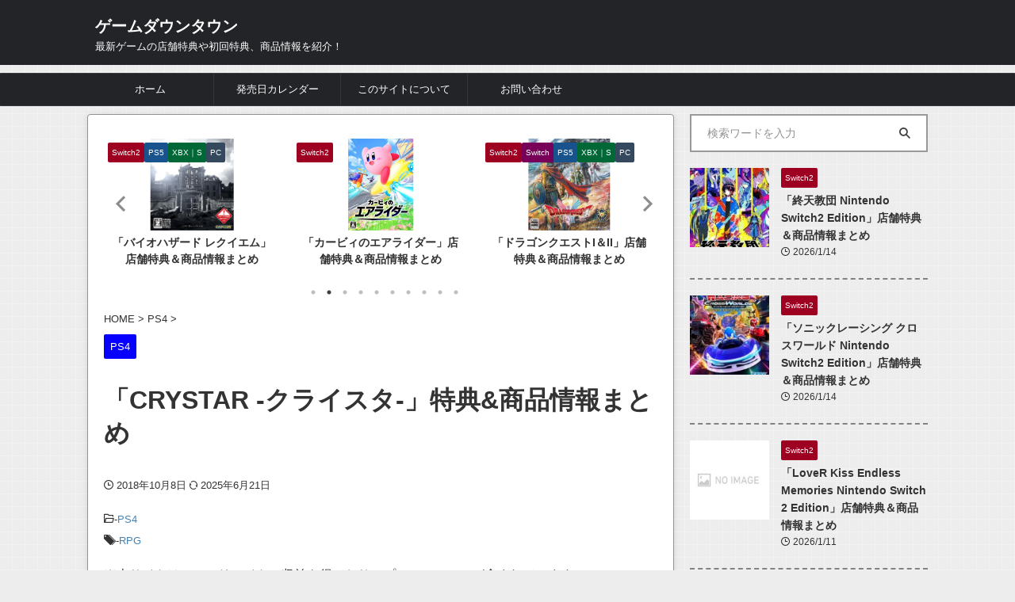

--- FILE ---
content_type: text/html; charset=UTF-8
request_url: https://gamedowntown.com/crystar/
body_size: 39929
content:

<!DOCTYPE html>
<!--[if lt IE 7]>
<html class="ie6" lang="ja"> <![endif]-->
<!--[if IE 7]>
<html class="i7" lang="ja"> <![endif]-->
<!--[if IE 8]>
<html class="ie" lang="ja"> <![endif]-->
<!--[if gt IE 8]><!-->
<html lang="ja" class="s-navi-search-overlay ">
<!--<![endif]-->
<head prefix="og: http://ogp.me/ns# fb: http://ogp.me/ns/fb# article: http://ogp.me/ns/article#">
<!-- Global site tag (gtag.js) - Google Analytics -->
<style id='wp-img-auto-sizes-contain-inline-css' type='text/css'>img:is([sizes=auto i],[sizes^="auto," i]){contain-intrinsic-size:3000px 1500px}</style><style id='wp-emoji-styles-inline-css' type='text/css'>img.wp-smiley,img.emoji{display:inline!important;border:none!important;box-shadow:none!important;height:1em!important;width:1em!important;margin:0 .07em!important;vertical-align:-.1em!important;background:none!important;padding:0!important}</style><style id='wp-block-library-inline-css' type='text/css'>:root{--wp-block-synced-color:#7a00df;--wp-block-synced-color--rgb:122 , 0 , 223;--wp-bound-block-color:var(--wp-block-synced-color);--wp-editor-canvas-background:#ddd;--wp-admin-theme-color:#007cba;--wp-admin-theme-color--rgb:0 , 124 , 186;--wp-admin-theme-color-darker-10:#006ba1;--wp-admin-theme-color-darker-10--rgb:0 , 107 , 160.5;--wp-admin-theme-color-darker-20:#005a87;--wp-admin-theme-color-darker-20--rgb:0 , 90 , 135;--wp-admin-border-width-focus:2px}@media (min-resolution:192dpi){:root{--wp-admin-border-width-focus:1.5px}}.wp-element-button{cursor:pointer}:root .has-very-light-gray-background-color{background-color:#eee}:root .has-very-dark-gray-background-color{background-color:#313131}:root .has-very-light-gray-color{color:#eee}:root .has-very-dark-gray-color{color:#313131}:root .has-vivid-green-cyan-to-vivid-cyan-blue-gradient-background{background:linear-gradient(135deg,#00d084,#0693e3)}:root .has-purple-crush-gradient-background{background:linear-gradient(135deg,#34e2e4,#4721fb 50%,#ab1dfe)}:root .has-hazy-dawn-gradient-background{background:linear-gradient(135deg,#faaca8,#dad0ec)}:root .has-subdued-olive-gradient-background{background:linear-gradient(135deg,#fafae1,#67a671)}:root .has-atomic-cream-gradient-background{background:linear-gradient(135deg,#fdd79a,#004a59)}:root .has-nightshade-gradient-background{background:linear-gradient(135deg,#330968,#31cdcf)}:root .has-midnight-gradient-background{background:linear-gradient(135deg,#020381,#2874fc)}:root{--wp--preset--font-size--normal:16px;--wp--preset--font-size--huge:42px}.has-regular-font-size{font-size:1em}.has-larger-font-size{font-size:2.625em}.has-normal-font-size{font-size:var(--wp--preset--font-size--normal)}.has-huge-font-size{font-size:var(--wp--preset--font-size--huge)}.has-text-align-center{text-align:center}.has-text-align-left{text-align:left}.has-text-align-right{text-align:right}.has-fit-text{white-space:nowrap!important}#end-resizable-editor-section{display:none}.aligncenter{clear:both}.items-justified-left{justify-content:flex-start}.items-justified-center{justify-content:center}.items-justified-right{justify-content:flex-end}.items-justified-space-between{justify-content:space-between}.screen-reader-text{border:0;clip-path:inset(50%);height:1px;margin:-1px;overflow:hidden;padding:0;position:absolute;width:1px;word-wrap:normal!important}.screen-reader-text:focus{background-color:#ddd;clip-path:none;color:#444;display:block;font-size:1em;height:auto;left:5px;line-height:normal;padding:15px 23px 14px;text-decoration:none;top:5px;width:auto;z-index:100000}html :where(.has-border-color){border-style:solid}html :where([style*=border-top-color]){border-top-style:solid}html :where([style*=border-right-color]){border-right-style:solid}html :where([style*=border-bottom-color]){border-bottom-style:solid}html :where([style*=border-left-color]){border-left-style:solid}html :where([style*=border-width]){border-style:solid}html :where([style*=border-top-width]){border-top-style:solid}html :where([style*=border-right-width]){border-right-style:solid}html :where([style*=border-bottom-width]){border-bottom-style:solid}html :where([style*=border-left-width]){border-left-style:solid}html :where(img[class*=wp-image-]){height:auto;max-width:100%}:where(figure){margin:0 0 1em}html :where(.is-position-sticky){--wp-admin--admin-bar--position-offset:var(--wp-admin--admin-bar--height,0)}@media screen and (max-width:600px){html :where(.is-position-sticky){--wp-admin--admin-bar--position-offset:0}}</style><style id='global-styles-inline-css' type='text/css'>:root{--wp--preset--aspect-ratio--square:1;--wp--preset--aspect-ratio--4-3: 4/3;--wp--preset--aspect-ratio--3-4: 3/4;--wp--preset--aspect-ratio--3-2: 3/2;--wp--preset--aspect-ratio--2-3: 2/3;--wp--preset--aspect-ratio--16-9: 16/9;--wp--preset--aspect-ratio--9-16: 9/16;--wp--preset--color--black:#000;--wp--preset--color--cyan-bluish-gray:#abb8c3;--wp--preset--color--white:#fff;--wp--preset--color--pale-pink:#f78da7;--wp--preset--color--vivid-red:#cf2e2e;--wp--preset--color--luminous-vivid-orange:#ff6900;--wp--preset--color--luminous-vivid-amber:#fcb900;--wp--preset--color--light-green-cyan:#eefaff;--wp--preset--color--vivid-green-cyan:#00d084;--wp--preset--color--pale-cyan-blue:#8ed1fc;--wp--preset--color--vivid-cyan-blue:#0693e3;--wp--preset--color--vivid-purple:#9b51e0;--wp--preset--color--soft-red:#e92f3d;--wp--preset--color--light-grayish-red:#fdf0f2;--wp--preset--color--vivid-yellow:#ffc107;--wp--preset--color--very-pale-yellow:#fffde7;--wp--preset--color--very-light-gray:#fafafa;--wp--preset--color--very-dark-gray:#313131;--wp--preset--color--original-color-a:#43a047;--wp--preset--color--original-color-b:#795548;--wp--preset--color--original-color-c:#ec407a;--wp--preset--color--original-color-d:#9e9d24;--wp--preset--gradient--vivid-cyan-blue-to-vivid-purple:linear-gradient(135deg,#0693e3 0%,#9b51e0 100%);--wp--preset--gradient--light-green-cyan-to-vivid-green-cyan:linear-gradient(135deg,#7adcb4 0%,#00d082 100%);--wp--preset--gradient--luminous-vivid-amber-to-luminous-vivid-orange:linear-gradient(135deg,#fcb900 0%,#ff6900 100%);--wp--preset--gradient--luminous-vivid-orange-to-vivid-red:linear-gradient(135deg,#ff6900 0%,#cf2e2e 100%);--wp--preset--gradient--very-light-gray-to-cyan-bluish-gray:linear-gradient(135deg,#eee 0%,#a9b8c3 100%);--wp--preset--gradient--cool-to-warm-spectrum:linear-gradient(135deg,#4aeadc 0%,#9778d1 20%,#cf2aba 40%,#ee2c82 60%,#fb6962 80%,#fef84c 100%);--wp--preset--gradient--blush-light-purple:linear-gradient(135deg,#ffceec 0%,#9896f0 100%);--wp--preset--gradient--blush-bordeaux:linear-gradient(135deg,#fecda5 0%,#fe2d2d 50%,#6b003e 100%);--wp--preset--gradient--luminous-dusk:linear-gradient(135deg,#ffcb70 0%,#c751c0 50%,#4158d0 100%);--wp--preset--gradient--pale-ocean:linear-gradient(135deg,#fff5cb 0%,#b6e3d4 50%,#33a7b5 100%);--wp--preset--gradient--electric-grass:linear-gradient(135deg,#caf880 0%,#71ce7e 100%);--wp--preset--gradient--midnight:linear-gradient(135deg,#020381 0%,#2874fc 100%);--wp--preset--font-size--small:.8em;--wp--preset--font-size--medium:20px;--wp--preset--font-size--large:1.5em;--wp--preset--font-size--x-large:42px;--wp--preset--font-size--st-regular:1em;--wp--preset--font-size--huge:3em;--wp--preset--spacing--20:.44rem;--wp--preset--spacing--30:.67rem;--wp--preset--spacing--40:1rem;--wp--preset--spacing--50:1.5rem;--wp--preset--spacing--60:2.25rem;--wp--preset--spacing--70:3.38rem;--wp--preset--spacing--80:5.06rem;--wp--preset--shadow--natural:6px 6px 9px rgba(0,0,0,.2);--wp--preset--shadow--deep:12px 12px 50px rgba(0,0,0,.4);--wp--preset--shadow--sharp:6px 6px 0 rgba(0,0,0,.2);--wp--preset--shadow--outlined:6px 6px 0 -3px #fff , 6px 6px #000;--wp--preset--shadow--crisp:6px 6px 0 #000}:where(.is-layout-flex){gap:.5em}:where(.is-layout-grid){gap:.5em}body .is-layout-flex{display:flex}.is-layout-flex{flex-wrap:wrap;align-items:center}.is-layout-flex > :is(*, div){margin:0}body .is-layout-grid{display:grid}.is-layout-grid > :is(*, div){margin:0}:where(.wp-block-columns.is-layout-flex){gap:2em}:where(.wp-block-columns.is-layout-grid){gap:2em}:where(.wp-block-post-template.is-layout-flex){gap:1.25em}:where(.wp-block-post-template.is-layout-grid){gap:1.25em}.has-black-color{color:var(--wp--preset--color--black)!important}.has-cyan-bluish-gray-color{color:var(--wp--preset--color--cyan-bluish-gray)!important}.has-white-color{color:var(--wp--preset--color--white)!important}.has-pale-pink-color{color:var(--wp--preset--color--pale-pink)!important}.has-vivid-red-color{color:var(--wp--preset--color--vivid-red)!important}.has-luminous-vivid-orange-color{color:var(--wp--preset--color--luminous-vivid-orange)!important}.has-luminous-vivid-amber-color{color:var(--wp--preset--color--luminous-vivid-amber)!important}.has-light-green-cyan-color{color:var(--wp--preset--color--light-green-cyan)!important}.has-vivid-green-cyan-color{color:var(--wp--preset--color--vivid-green-cyan)!important}.has-pale-cyan-blue-color{color:var(--wp--preset--color--pale-cyan-blue)!important}.has-vivid-cyan-blue-color{color:var(--wp--preset--color--vivid-cyan-blue)!important}.has-vivid-purple-color{color:var(--wp--preset--color--vivid-purple)!important}.has-black-background-color{background-color:var(--wp--preset--color--black)!important}.has-cyan-bluish-gray-background-color{background-color:var(--wp--preset--color--cyan-bluish-gray)!important}.has-white-background-color{background-color:var(--wp--preset--color--white)!important}.has-pale-pink-background-color{background-color:var(--wp--preset--color--pale-pink)!important}.has-vivid-red-background-color{background-color:var(--wp--preset--color--vivid-red)!important}.has-luminous-vivid-orange-background-color{background-color:var(--wp--preset--color--luminous-vivid-orange)!important}.has-luminous-vivid-amber-background-color{background-color:var(--wp--preset--color--luminous-vivid-amber)!important}.has-light-green-cyan-background-color{background-color:var(--wp--preset--color--light-green-cyan)!important}.has-vivid-green-cyan-background-color{background-color:var(--wp--preset--color--vivid-green-cyan)!important}.has-pale-cyan-blue-background-color{background-color:var(--wp--preset--color--pale-cyan-blue)!important}.has-vivid-cyan-blue-background-color{background-color:var(--wp--preset--color--vivid-cyan-blue)!important}.has-vivid-purple-background-color{background-color:var(--wp--preset--color--vivid-purple)!important}.has-black-border-color{border-color:var(--wp--preset--color--black)!important}.has-cyan-bluish-gray-border-color{border-color:var(--wp--preset--color--cyan-bluish-gray)!important}.has-white-border-color{border-color:var(--wp--preset--color--white)!important}.has-pale-pink-border-color{border-color:var(--wp--preset--color--pale-pink)!important}.has-vivid-red-border-color{border-color:var(--wp--preset--color--vivid-red)!important}.has-luminous-vivid-orange-border-color{border-color:var(--wp--preset--color--luminous-vivid-orange)!important}.has-luminous-vivid-amber-border-color{border-color:var(--wp--preset--color--luminous-vivid-amber)!important}.has-light-green-cyan-border-color{border-color:var(--wp--preset--color--light-green-cyan)!important}.has-vivid-green-cyan-border-color{border-color:var(--wp--preset--color--vivid-green-cyan)!important}.has-pale-cyan-blue-border-color{border-color:var(--wp--preset--color--pale-cyan-blue)!important}.has-vivid-cyan-blue-border-color{border-color:var(--wp--preset--color--vivid-cyan-blue)!important}.has-vivid-purple-border-color{border-color:var(--wp--preset--color--vivid-purple)!important}.has-vivid-cyan-blue-to-vivid-purple-gradient-background{background:var(--wp--preset--gradient--vivid-cyan-blue-to-vivid-purple)!important}.has-light-green-cyan-to-vivid-green-cyan-gradient-background{background:var(--wp--preset--gradient--light-green-cyan-to-vivid-green-cyan)!important}.has-luminous-vivid-amber-to-luminous-vivid-orange-gradient-background{background:var(--wp--preset--gradient--luminous-vivid-amber-to-luminous-vivid-orange)!important}.has-luminous-vivid-orange-to-vivid-red-gradient-background{background:var(--wp--preset--gradient--luminous-vivid-orange-to-vivid-red)!important}.has-very-light-gray-to-cyan-bluish-gray-gradient-background{background:var(--wp--preset--gradient--very-light-gray-to-cyan-bluish-gray)!important}.has-cool-to-warm-spectrum-gradient-background{background:var(--wp--preset--gradient--cool-to-warm-spectrum)!important}.has-blush-light-purple-gradient-background{background:var(--wp--preset--gradient--blush-light-purple)!important}.has-blush-bordeaux-gradient-background{background:var(--wp--preset--gradient--blush-bordeaux)!important}.has-luminous-dusk-gradient-background{background:var(--wp--preset--gradient--luminous-dusk)!important}.has-pale-ocean-gradient-background{background:var(--wp--preset--gradient--pale-ocean)!important}.has-electric-grass-gradient-background{background:var(--wp--preset--gradient--electric-grass)!important}.has-midnight-gradient-background{background:var(--wp--preset--gradient--midnight)!important}.has-small-font-size{font-size:var(--wp--preset--font-size--small)!important}.has-medium-font-size{font-size:var(--wp--preset--font-size--medium)!important}.has-large-font-size{font-size:var(--wp--preset--font-size--large)!important}.has-x-large-font-size{font-size:var(--wp--preset--font-size--x-large)!important}</style><style id='classic-theme-styles-inline-css' type='text/css'>.wp-block-button__link{color:#fff;background-color:#32373c;border-radius:9999px;box-shadow:none;text-decoration:none;padding:calc(.667em + 2px) calc(1.333em + 2px);font-size:1.125em}.wp-block-file__button{background:#32373c;color:#fff;text-decoration:none}</style><link rel='stylesheet' id='copy-the-code-css' href='https://gamedowntown.com/wp-content/plugins/copy-the-code/assets/css/copy-the-code.css?ver=4.1.1' type='text/css' media='all'/><link rel='stylesheet' id='ctc-copy-inline-css' href='https://gamedowntown.com/wp-content/plugins/copy-the-code/assets/css/copy-inline.css?ver=4.1.1' type='text/css' media='all'/><link rel='stylesheet' id='contact-form-7-css' href='https://gamedowntown.com/wp-content/plugins/contact-form-7/includes/css/styles.css?ver=6.1.4' type='text/css' media='all'/><link rel='stylesheet' id='searchandfilter-css' href='https://gamedowntown.com/wp-content/plugins/search-filter/style.css?ver=1' type='text/css' media='all'/><link rel='stylesheet' id='ez-toc-css' href='https://gamedowntown.com/wp-content/plugins/easy-table-of-contents/assets/css/screen.min.css?ver=2.0.80' type='text/css' media='all'/><style id='ez-toc-inline-css' type='text/css'>div#ez-toc-container .ez-toc-title{font-size:120%}div#ez-toc-container .ez-toc-title{font-weight:500}div#ez-toc-container ul li,div#ez-toc-container ul li a{font-size:100%}div#ez-toc-container ul li,div#ez-toc-container ul li a{font-weight:500}div#ez-toc-container nav ul ul li{font-size:90%}div#ez-toc-container{background:#fff;border:1px solid #000}div#ez-toc-container p.ez-toc-title,#ez-toc-container .ez_toc_custom_title_icon,#ez-toc-container .ez_toc_custom_toc_icon{color:#000}div#ez-toc-container ul.ez-toc-list a{color:#000}div#ez-toc-container ul.ez-toc-list a:hover{color:#d33}div#ez-toc-container ul.ez-toc-list a:visited{color:#d33}.ez-toc-counter nav ul li a::before{color: }.ez-toc-box-title{font-weight:bold;margin-bottom:10px;text-align:center;text-transform:uppercase;letter-spacing:1px;color:#666;padding-bottom:5px;position:absolute;top:-4%;left:5%;background-color:inherit;transition:top .3s ease}.ez-toc-box-title.toc-closed{top:-25%}.ez-toc-container-direction{direction:ltr}.ez-toc-counter ul{counter-reset:item}.ez-toc-counter nav ul li a::before{content:counters(item,'.',decimal) '. ';display:inline-block;counter-increment:item;flex-grow:0;flex-shrink:0;margin-right:.2em;float:left}.ez-toc-widget-direction{direction:ltr}.ez-toc-widget-container ul{counter-reset:item}.ez-toc-widget-container nav ul li a::before{content:counters(item,'.',decimal) '. ';display:inline-block;counter-increment:item;flex-grow:0;flex-shrink:0;margin-right:.2em;float:left}</style><link rel='stylesheet' id='yyi_rinker_stylesheet-css' href='https://gamedowntown.com/wp-content/plugins/yyi-rinker/css/style.css?v=1.11.1&#038;ver=6.9' type='text/css' media='all'/><link rel='stylesheet' id='st-affiliate-manager-common-css' href='https://gamedowntown.com/wp-content/plugins/st-affiliate-manager/Resources/assets/css/common.css?ver=20211006' type='text/css' media='all'/><link rel='stylesheet' id='normalize-css' href='https://gamedowntown.com/wp-content/themes/affinger/css/normalize.css?ver=1.5.9' type='text/css' media='all'/><link rel='stylesheet' id='st_svg-css' href='https://gamedowntown.com/wp-content/themes/affinger/st_svg/style.css?ver=6.9' type='text/css' media='all'/><link rel='stylesheet' id='slick-css' href='https://gamedowntown.com/wp-content/themes/affinger/vendor/slick/slick.css?ver=1.8.0' type='text/css' media='all'/><link rel='stylesheet' id='slick-theme-css' href='https://gamedowntown.com/wp-content/themes/affinger/vendor/slick/slick-theme.css?ver=1.8.0' type='text/css' media='all'/><link rel='stylesheet' id='style-css' href='https://gamedowntown.com/wp-content/themes/affinger/style.css?ver=6.9' type='text/css' media='all'/><link rel='stylesheet' id='st-themecss-css' href='https://gamedowntown.com/wp-content/themes/affinger/st-themecss-loader.php?ver=6.9' type='text/css' media='all'/><style>.yyi-rinker-images{display:flex;justify-content:center;align-items:center;position:relative}div.yyi-rinker-image img.yyi-rinker-main-img.hidden{display:none}.yyi-rinker-images-arrow{cursor:pointer;position:absolute;top:50%;display:block;margin-top:-11px;opacity:.6;width:22px}.yyi-rinker-images-arrow-left{left:-10px}.yyi-rinker-images-arrow-right{right:-10px}.yyi-rinker-images-arrow-left.hidden{display:none}.yyi-rinker-images-arrow-right.hidden{display:none}div.yyi-rinker-contents.yyi-rinker-design-tate div.yyi-rinker-box{flex-direction:column}div.yyi-rinker-contents.yyi-rinker-design-slim div.yyi-rinker-box .yyi-rinker-links{flex-direction:column}div.yyi-rinker-contents.yyi-rinker-design-slim div.yyi-rinker-info{width:100%}div.yyi-rinker-contents.yyi-rinker-design-slim .yyi-rinker-title{text-align:center}div.yyi-rinker-contents.yyi-rinker-design-slim .yyi-rinker-links{text-align:center}div.yyi-rinker-contents.yyi-rinker-design-slim .yyi-rinker-image{margin:auto}div.yyi-rinker-contents.yyi-rinker-design-slim div.yyi-rinker-info ul.yyi-rinker-links li{align-self:stretch}div.yyi-rinker-contents.yyi-rinker-design-slim div.yyi-rinker-box div.yyi-rinker-info{padding:0}div.yyi-rinker-contents.yyi-rinker-design-slim div.yyi-rinker-box{flex-direction:column;padding:14px 5px 0}.yyi-rinker-design-slim div.yyi-rinker-box div.yyi-rinker-info{text-align:center}.yyi-rinker-design-slim div.price-box span.price{display:block}div.yyi-rinker-contents.yyi-rinker-design-slim div.yyi-rinker-info div.yyi-rinker-title a{font-size:16px}div.yyi-rinker-contents.yyi-rinker-design-slim ul.yyi-rinker-links li.amazonkindlelink:before,div.yyi-rinker-contents.yyi-rinker-design-slim ul.yyi-rinker-links li.amazonlink:before,div.yyi-rinker-contents.yyi-rinker-design-slim ul.yyi-rinker-links li.rakutenlink:before,div.yyi-rinker-contents.yyi-rinker-design-slim ul.yyi-rinker-links li.yahoolink:before,div.yyi-rinker-contents.yyi-rinker-design-slim ul.yyi-rinker-links li.mercarilink:before{font-size:12px}div.yyi-rinker-contents.yyi-rinker-design-slim ul.yyi-rinker-links li a{font-size:13px}.entry-content ul.yyi-rinker-links li{padding:0}div.yyi-rinker-contents .yyi-rinker-attention.attention_desing_right_ribbon{width:89px;height:91px;position:absolute;top:-1px;right:-1px;left:auto;overflow:hidden}div.yyi-rinker-contents .yyi-rinker-attention.attention_desing_right_ribbon span{display:inline-block;width:146px;position:absolute;padding:4px 0;left:-13px;top:12px;text-align:center;font-size:12px;line-height:24px;-webkit-transform:rotate(45deg);transform:rotate(45deg);box-shadow:0 1px 3px rgba(0,0,0,.2)}div.yyi-rinker-contents .yyi-rinker-attention.attention_desing_right_ribbon{background:none}.yyi-rinker-attention.attention_desing_right_ribbon .yyi-rinker-attention-after,.yyi-rinker-attention.attention_desing_right_ribbon .yyi-rinker-attention-before{display:none}div.yyi-rinker-use-right_ribbon div.yyi-rinker-title{margin-right:2rem}</style><style type="text/css" id="custom-background-css">body.custom-background{background-color:#ededed}</style><link rel='stylesheet' id='su-shortcodes-css' href='https://gamedowntown.com/wp-content/plugins/shortcodes-ultimate/includes/css/shortcodes.css?ver=7.4.8' type='text/css' media='all'/><style type="text/css">.su-tabs-nav span{display:inline-block;margin-right:3px;padding:10px 15px;font-size:14px;min-height:40px;line-height:20px;-webkit-border-top-left-radius:3px;-moz-border-radius-topleft:3px;border-top-left-radius:3px;-webkit-border-top-right-radius:3px;-moz-border-radius-topright:3px;border-top-right-radius:3px;color:#333;cursor:pointer;-webkit-transition:all .2s;-moz-transition:all .2s;-o-transition:all .2s;transition:all .2s}.su-tabs-pane{padding:15px;font-size:15px;-webkit-border-bottom-right-radius:3px;-moz-border-radius-bottomright:3px;border-bottom-right-radius:3px;-webkit-border-bottom-left-radius:3px;-moz-border-radius-bottomleft:3px;border-bottom-left-radius:3px;background:#fff;color:#333}.su-spoiler-title{position:relative;cursor:pointer;min-height:20px;line-height:20px;padding:7px 7px 7px 34px;font-weight:bold;font-size:15px;icon:caret}</style><script async src="https://www.googletagmanager.com/gtag/js?id=UA-60716623-3"></script>
<script>window.dataLayer=window.dataLayer||[];function gtag(){dataLayer.push(arguments);}gtag('js',new Date());gtag('config','UA-60716623-3');</script>
<meta charset="UTF-8">
<meta name="viewport" content="width=device-width,initial-scale=1.0,user-scalable=no,viewport-fit=cover">
<meta name="format-detection" content="telephone=no">
<meta name="referrer" content="no-referrer-when-downgrade"/>
<link rel="alternate" type="application/rss+xml" title="ゲームダウンタウン RSS Feed" href="https://gamedowntown.com/feed/"/>
<link rel="pingback" href="https://gamedowntown.com/xmlrpc.php">
<!--[if lt IE 9]>
		<script src="https://gamedowntown.com/wp-content/themes/affinger/js/html5shiv.js"></script>
		<![endif]-->
<meta name='robots' content='max-image-preview:large'/>
<title>「CRYSTAR -クライスタ-」特典&#038;商品情報まとめ - ゲームダウンタウン</title>
<link rel='dns-prefetch' href='//ajax.googleapis.com'/>
<link rel="alternate" title="oEmbed (JSON)" type="application/json+oembed" href="https://gamedowntown.com/wp-json/oembed/1.0/embed?url=https%3A%2F%2Fgamedowntown.com%2Fcrystar%2F"/>
<link rel="alternate" title="oEmbed (XML)" type="text/xml+oembed" href="https://gamedowntown.com/wp-json/oembed/1.0/embed?url=https%3A%2F%2Fgamedowntown.com%2Fcrystar%2F&#038;format=xml"/>
<script type="text/javascript" src="//ajax.googleapis.com/ajax/libs/jquery/1.11.3/jquery.min.js?ver=1.11.3" id="jquery-js"></script>
<script type="text/javascript" src="https://gamedowntown.com/wp-content/plugins/yyi-rinker/js/event-tracking.js?v=1.11.1" id="yyi_rinker_event_tracking_script-js"></script>
<script type="text/javascript" src="https://gamedowntown.com/wp-content/themes/affinger/js/smoothscroll.js?ver=6.9" id="smoothscroll-js"></script>
<link rel="https://api.w.org/" href="https://gamedowntown.com/wp-json/"/><link rel="alternate" title="JSON" type="application/json" href="https://gamedowntown.com/wp-json/wp/v2/posts/11957"/><link rel='shortlink' href='https://gamedowntown.com/?p=11957'/>
<meta name="robots" content="index, follow"/>
<meta name="keywords" content="CRYSTAR -クライスタ-,PS4,特典">
<meta name="description" content="【店舗特典・封入特典まとめ】2018年10月18日（木）発売のPS4用ソフト「CRYSTAR -クライスタ-」の商品情報や、店舗特典・封入特典を紹介！">
<meta name="thumbnail" content="https://gamedowntown.com/wp-content/uploads/2018/10/51Rwmuh9qAL.jpg">
<script src="https://ajax.googleapis.com/ajax/libs/jquery/2.1.4/jquery.min.js"></script>
<script async src="https://fundingchoicesmessages.google.com/i/pub-6218289627990514?ers=1"></script><script>(function(){function signalGooglefcPresent(){if(!window.frames['googlefcPresent']){if(document.body){const iframe=document.createElement('iframe');iframe.style='width: 0; height: 0; border: none; z-index: -1000; left: -1000px; top: -1000px;';iframe.style.display='none';iframe.name='googlefcPresent';document.body.appendChild(iframe);}else{setTimeout(signalGooglefcPresent,0);}}}signalGooglefcPresent();})();</script>
<link rel="canonical" href="https://gamedowntown.com/crystar/"/>
<link rel="icon" href="https://gamedowntown.com/wp-content/uploads/2016/05/cropped-rogo1-2-32x32.png" sizes="32x32"/>
<link rel="icon" href="https://gamedowntown.com/wp-content/uploads/2016/05/cropped-rogo1-2-192x192.png" sizes="192x192"/>
<link rel="apple-touch-icon" href="https://gamedowntown.com/wp-content/uploads/2016/05/cropped-rogo1-2-180x180.png"/>
<meta name="msapplication-TileImage" content="https://gamedowntown.com/wp-content/uploads/2016/05/cropped-rogo1-2-270x270.png"/>
<!-- OGP -->
<meta property="og:locale" content="ja_JP">
<meta property="fb:app_id" content="1672963246311539">
<meta property="article:publisher" content="https://www.facebook.com/gamedowntown">
<meta property="og:type" content="article">
<meta property="og:title" content="「CRYSTAR -クライスタ-」特典&#038;商品情報まとめ">
<meta property="og:url" content="https://gamedowntown.com/crystar/">
<meta property="og:description" content="【2018年10月18日（木）】PS4用ソフト「CRYSTAR -クライスタ-」が発売！ 豪華クリエイター陣が贈る、「美少女×涙」をテーマにした異色のアクションRPGがPS4で発売決定！ このページで">
<meta property="og:site_name" content="ゲームダウンタウン">
<meta property="og:image" content="https://gamedowntown.com/wp-content/uploads/2018/10/51Rwmuh9qAL.jpg">
<meta property="article:published_time" content="2018-10-08T13:05:42+09:00"/>
<meta property="article:author" content="とらみとらお"/>
<meta name="twitter:card" content="summary_large_image">
<meta name="twitter:site" content="@gamedowntown">
<meta name="twitter:title" content="「CRYSTAR -クライスタ-」特典&#038;商品情報まとめ">
<meta name="twitter:description" content="【2018年10月18日（木）】PS4用ソフト「CRYSTAR -クライスタ-」が発売！ 豪華クリエイター陣が贈る、「美少女×涙」をテーマにした異色のアクションRPGがPS4で発売決定！ このページで">
<meta name="twitter:image" content="https://gamedowntown.com/wp-content/uploads/2018/10/51Rwmuh9qAL.jpg">
<!-- /OGP -->
<script>(function(window,document,$,undefined){'use strict';var SlideBox=(function(){function SlideBox($element){this._$element=$element;}SlideBox.prototype.$content=function(){return this._$element.find('[data-st-slidebox-content]');};SlideBox.prototype.$toggle=function(){return this._$element.find('[data-st-slidebox-toggle]');};SlideBox.prototype.$icon=function(){return this._$element.find('[data-st-slidebox-icon]');};SlideBox.prototype.$text=function(){return this._$element.find('[data-st-slidebox-text]');};SlideBox.prototype.is_expanded=function(){return!!(this._$element.filter('[data-st-slidebox-expanded="true"]').length);};SlideBox.prototype.expand=function(){var self=this;this.$content().slideDown().promise().then(function(){var $icon=self.$icon();var $text=self.$text();$icon.removeClass($icon.attr('data-st-slidebox-icon-collapsed')).addClass($icon.attr('data-st-slidebox-icon-expanded'))
$text.text($text.attr('data-st-slidebox-text-expanded'))
self._$element.removeClass('is-collapsed').addClass('is-expanded');self._$element.attr('data-st-slidebox-expanded','true');});};SlideBox.prototype.collapse=function(){var self=this;this.$content().slideUp().promise().then(function(){var $icon=self.$icon();var $text=self.$text();$icon.removeClass($icon.attr('data-st-slidebox-icon-expanded')).addClass($icon.attr('data-st-slidebox-icon-collapsed'))
$text.text($text.attr('data-st-slidebox-text-collapsed'))
self._$element.removeClass('is-expanded').addClass('is-collapsed');self._$element.attr('data-st-slidebox-expanded','false');});};SlideBox.prototype.toggle=function(){if(this.is_expanded()){this.collapse();}else{this.expand();}};SlideBox.prototype.add_event_listeners=function(){var self=this;this.$toggle().on('click',function(event){self.toggle();});};SlideBox.prototype.initialize=function(){this.add_event_listeners();};return SlideBox;}());function on_ready(){var slideBoxes=[];$('[data-st-slidebox]').each(function(){var $element=$(this);var slideBox=new SlideBox($element);slideBoxes.push(slideBox);slideBox.initialize();});return slideBoxes;}$(on_ready);}(window,window.document,jQuery));</script>
<script>(function(window,document,$,undefined){'use strict';$(function(){$('#st-tab-menu li').on('click',function(){if($(this).not('active')){$(this).addClass('active').siblings('li').removeClass('active');var index=$('#st-tab-menu li').index(this);$('#st-tab-menu + #st-tab-box div').eq(index).addClass('active').siblings('div').removeClass('active');}});});}(window,window.document,jQuery));</script>
<script>(function(window,document,$,undefined){'use strict';$(function(){$("#toc_container:not(:has(ul ul))").addClass("only-toc");$(".st-ac-box ul:has(.cat-item)").each(function(){$(this).addClass("st-ac-cat");});});}(window,window.document,jQuery));</script>
<script>(function(window,document,$,undefined){'use strict';$(function(){$('.st-star').parent('.rankh4').css('padding-bottom','5px');});}(window,window.document,jQuery));</script>
<script>(function(window,document,$,undefined){'use strict';$(function(){$('.is-style-st-paragraph-kaiwa').wrapInner('<span class="st-paragraph-kaiwa-text">');});}(window,window.document,jQuery));</script>
<script>(function(window,document,$,undefined){'use strict';$(function(){$('.is-style-st-paragraph-kaiwa-b').wrapInner('<span class="st-paragraph-kaiwa-text">');});}(window,window.document,jQuery));</script>
<script>(function(window,document,$,undefined){'use strict';$(function(){$('[class^="is-style-st-paragraph-"],[class*=" is-style-st-paragraph-"]').wrapInner('<span class="st-noflex"></span>');});}(window,window.document,jQuery));</script>
</head>
<body ontouchstart="" class="wp-singular post-template-default single single-post postid-11957 single-format-standard custom-background wp-theme-affinger st-af-ex single-cat-65 not-front-page"><noscript><meta HTTP-EQUIV="refresh" content="0;url='https://gamedowntown.com/crystar/?PageSpeed=noscript'" /><style><!--table,div,span,font,p{display:none} --></style><div style="display:block">Please click <a href="https://gamedowntown.com/crystar/?PageSpeed=noscript">here</a> if you are not redirected within a few seconds.</div></noscript>	<div id="st-ami">
<div id="wrapper" class="" ontouchstart="">
<div id="wrapper-in">
<header id="">
<div id="header-full">
<div id="headbox-bg-fixed">
<div id="headbox-bg">
<div id="headbox">
<nav id="s-navi" class="pcnone" data-st-nav data-st-nav-type="normal">
<dl class="acordion is-active" data-st-nav-primary>
<dt class="trigger">
<p class="acordion_button"><span class="op op-menu has-text"><i class="st-fa st-svg-menu"></i></span></p>
<p class="acordion_button acordion_button_search"><span class="op op-search"><i class="st-fa st-svg-search_s op-search-close"></i></span></p>
<div id="st-mobile-logo"></div>
<!-- 追加メニュー -->
<!-- 追加メニュー2 -->
</dt>
<dd class="acordion_tree">
<div class="acordion_tree_content">
<div class="st-ac-box">
<div id="search-5" class="st-widgets-box ac-widgets-top widget_search"><div id="search" class="search-custom-d">
<form method="get" id="searchform" action="https://gamedowntown.com/">
<label class="hidden" for="s">
</label>
<input type="text" placeholder="検索ワードを入力" value="" name="s" id="s"/>
<input type="submit" value="&#xf002;" class="st-fa" id="searchsubmit"/>
</form>
</div>
<!-- /stinger -->
</div>	</div>
<div class="menu-%e3%83%a1%e3%83%8b%e3%83%a5%e3%83%bc-1-container"><ul id="menu-%e3%83%a1%e3%83%8b%e3%83%a5%e3%83%bc-1" class="menu"><li id="menu-item-934" class="menu-item menu-item-type-custom menu-item-object-custom menu-item-home menu-item-934"><a href="http://gamedowntown.com/"><span class="menu-item-label">ホーム</span></a></li>
<li id="menu-item-77906" class="menu-item menu-item-type-post_type menu-item-object-page menu-item-77906"><a href="https://gamedowntown.com/2026-01-list/"><span class="menu-item-label">発売日カレンダー</span></a></li>
<li id="menu-item-941" class="menu-item menu-item-type-post_type menu-item-object-page menu-item-941"><a href="https://gamedowntown.com/about/"><span class="menu-item-label">このサイトについて</span></a></li>
<li id="menu-item-1490" class="menu-item menu-item-type-post_type menu-item-object-page menu-item-1490"><a href="https://gamedowntown.com/contact/"><span class="menu-item-label">お問い合わせ</span></a></li>
</ul></div>
<div class="clear"></div>
<div class="st-ac-box st-ac-box-bottom">
<div id="categories-5" class="st-widgets-box ac-widgets-bottom widget_categories"><p class="st-widgets-title">カテゴリー</p><form action="https://gamedowntown.com" method="get"><label class="screen-reader-text" for="cat">カテゴリー</label><select name='cat' id='cat' class='postform'>
<option value='-1'>カテゴリーを選択</option>
<option class="level-0" value="1524">Switch2&nbsp;&nbsp;(101)</option>
<option class="level-0" value="312">Switch&nbsp;&nbsp;(2,125)</option>
<option class="level-0" value="717">PS5&nbsp;&nbsp;(808)</option>
<option class="level-0" value="65">PS4&nbsp;&nbsp;(1,639)</option>
<option class="level-0" value="729">XBX｜S&nbsp;&nbsp;(301)</option>
<option class="level-0" value="58">XB1&nbsp;&nbsp;(376)</option>
<option class="level-0" value="83">PC&nbsp;&nbsp;(729)</option>
<option class="level-0" value="1469">特集&nbsp;&nbsp;(31)</option>
<option class="level-0" value="555">ゲーム機本体&nbsp;&nbsp;(5)</option>
<option class="level-0" value="46">3DS&nbsp;&nbsp;(142)</option>
<option class="level-0" value="66">PS Vita&nbsp;&nbsp;(328)</option>
<option class="level-0" value="70">PS3&nbsp;&nbsp;(34)</option>
<option class="level-0" value="98">Wii U&nbsp;&nbsp;(13)</option>
<option class="level-0" value="261">Xbox 360&nbsp;&nbsp;(4)</option>
<option class="level-0" value="72">PSP&nbsp;&nbsp;(1)</option>
</select>
</form><script type="text/javascript">
/* <![CDATA[ */

( ( dropdownId ) => {
	const dropdown = document.getElementById( dropdownId );
	function onSelectChange() {
		setTimeout( () => {
			if ( 'escape' === dropdown.dataset.lastkey ) {
				return;
			}
			if ( dropdown.value && parseInt( dropdown.value ) > 0 && dropdown instanceof HTMLSelectElement ) {
				dropdown.parentElement.submit();
			}
		}, 250 );
	}
	function onKeyUp( event ) {
		if ( 'Escape' === event.key ) {
			dropdown.dataset.lastkey = 'escape';
		} else {
			delete dropdown.dataset.lastkey;
		}
	}
	function onClick() {
		delete dropdown.dataset.lastkey;
	}
	dropdown.addEventListener( 'keyup', onKeyUp );
	dropdown.addEventListener( 'click', onClick );
	dropdown.addEventListener( 'change', onSelectChange );
})( "cat" );

//# sourceURL=WP_Widget_Categories%3A%3Awidget
/* ]]> */
</script>
</div>	</div>
</div>
</dd>
<dd class="acordion_search">
<div class="acordion_search_content">
<div id="search" class="search-custom-d">
<form method="get" id="searchform" action="https://gamedowntown.com/">
<label class="hidden" for="s">
</label>
<input type="text" placeholder="検索ワードを入力" value="" name="s" id="s"/>
<input type="submit" value="&#xf002;" class="st-fa" id="searchsubmit"/>
</form>
</div>
<!-- /stinger -->
</div>
</dd>
</dl>
</nav>
<div id="header-l">
<div id="st-text-logo">
<!-- ロゴ又はブログ名 -->
<p class="sitename sitenametop"><a href="https://gamedowntown.com/">
ゲームダウンタウン </a></p>
<!-- ロゴ又はブログ名ここまで -->
<!-- キャプション -->
<p class="descr">
最新ゲームの店舗特典や初回特典、商品情報を紹介！	</p>
</div>
</div><!-- /#header-l -->
<div id="header-r" class="smanone">
</div><!-- /#header-r -->
</div><!-- /#headbox -->
</div><!-- /#headbox-bg clearfix -->
</div><!-- /#headbox-bg-fixed -->
<div id="gazou-wide">
<div id="st-menubox">
<div id="st-menuwide">
<div id="st-menuwide-fixed">
<nav class="smanone clearfix"><ul id="menu-%e3%83%a1%e3%83%8b%e3%83%a5%e3%83%bc-2" class="menu"><li class="menu-item menu-item-type-custom menu-item-object-custom menu-item-home menu-item-934"><a href="http://gamedowntown.com/">ホーム</a></li>
<li class="menu-item menu-item-type-post_type menu-item-object-page menu-item-77906"><a href="https://gamedowntown.com/2026-01-list/">発売日カレンダー</a></li>
<li class="menu-item menu-item-type-post_type menu-item-object-page menu-item-941"><a href="https://gamedowntown.com/about/">このサイトについて</a></li>
<li class="menu-item menu-item-type-post_type menu-item-object-page menu-item-1490"><a href="https://gamedowntown.com/contact/">お問い合わせ</a></li>
</ul></nav>	</div>
</div>
</div>
<div id="st-headerbox">
<div id="st-header">
</div>
</div>
</div>
</div><!-- #header-full -->
</header>
<div id="content-w">
<div id="st-header-post-under-box" class="st-header-post-no-data " style="">
<div class="st-dark-cover">
</div>
</div>
<div id="content" class="clearfix">
<div id="contentInner">
<main>
<article>
<div id="post-11957" class="st-post post-11957 post type-post status-publish format-standard has-post-thumbnail hentry category-ps4 tag-rpg publisher-furryu">
<div id="st_custom_html_widget-6" class="widget_text st-widgets-box post-widgets-top widget_st_custom_html_widget">
<div class="textwidget custom-html-widget">
<div class="slider post-slider content-post-slider has-more is-center-mode is-fullsize is-fullsize-text " data-slick="{&quot;slidesToShow&quot;:3,&quot;adaptiveHeight&quot;:true,&quot;autoplay&quot;:true,&quot;dots&quot;:true,&quot;responsive&quot;:[{&quot;breakpoint&quot;:960,&quot;settings&quot;:{&quot;slidesToShow&quot;:3}},{&quot;breakpoint&quot;:560,&quot;settings&quot;:{&quot;slidesToShow&quot;:1,&quot;centerMode&quot;:true,&quot;centerPadding&quot;:&quot;80px&quot;}}],&quot;centerMode&quot;:false}">
<div class="slider-item post-slide">
<div class="post-slide-image">
<a href="https://gamedowntown.com/p-legends-za/">
<img width="581" height="826" src="https://gamedowntown.com/wp-content/uploads/2025/07/Pokemon-LEGENDS-Z-A.webp" class="attachment-full size-full wp-post-image" alt="" decoding="async" fetchpriority="high" srcset="https://gamedowntown.com/wp-content/uploads/2025/07/Pokemon-LEGENDS-Z-A.webp 581w, https://gamedowntown.com/wp-content/uploads/2025/07/Pokemon-LEGENDS-Z-A-246x350.webp 246w" sizes="(max-width: 581px) 100vw, 581px"/>	</a>
<p class="st-catgroup itiran-category">
<a href="https://gamedowntown.com/category/switch2/" title="View all posts in Switch2" rel="category tag"><span class="catname st-catid1524">Switch2</span></a> <a href="https://gamedowntown.com/category/switch/" title="View all posts in Switch" rel="category tag"><span class="catname st-catid312">Switch</span></a>	</p>
</div>
<div class="post-slide-body">
<div class="post-slide-text">
<p class="post-slide-title"><a href="https://gamedowntown.com/p-legends-za/">「Pokemon LEGENDS Z-A」店舗特典＆商...</a></p>
</div>
</div>
</div>
<div class="slider-item post-slide">
<div class="post-slide-image">
<a href="https://gamedowntown.com/biohazard-requiem/">
<img width="900" height="1000" src="https://gamedowntown.com/wp-content/uploads/2025/10/341bf3ca50dd7fc71de57f96e71c5d02.webp" class="attachment-full size-full wp-post-image" alt="" decoding="async" srcset="https://gamedowntown.com/wp-content/uploads/2025/10/341bf3ca50dd7fc71de57f96e71c5d02.webp 900w, https://gamedowntown.com/wp-content/uploads/2025/10/341bf3ca50dd7fc71de57f96e71c5d02-315x350.webp 315w, https://gamedowntown.com/wp-content/uploads/2025/10/341bf3ca50dd7fc71de57f96e71c5d02-768x853.webp 768w" sizes="(max-width: 900px) 100vw, 900px"/>	</a>
<p class="st-catgroup itiran-category">
<a href="https://gamedowntown.com/category/switch2/" title="View all posts in Switch2" rel="category tag"><span class="catname st-catid1524">Switch2</span></a> <a href="https://gamedowntown.com/category/ps5/" title="View all posts in PS5" rel="category tag"><span class="catname st-catid717">PS5</span></a> <a href="https://gamedowntown.com/category/xbox-series-x-s/" title="View all posts in XBX｜S" rel="category tag"><span class="catname st-catid729">XBX｜S</span></a> <a href="https://gamedowntown.com/category/pc/" title="View all posts in PC" rel="category tag"><span class="catname st-catid83">PC</span></a>	</p>
</div>
<div class="post-slide-body">
<div class="post-slide-text">
<p class="post-slide-title"><a href="https://gamedowntown.com/biohazard-requiem/">「バイオハザード レクイエム」店舗特典＆商品情報まとめ</a></p>
</div>
</div>
</div>
<div class="slider-item post-slide">
<div class="post-slide-image">
<a href="https://gamedowntown.com/kirby-rider/">
<img width="576" height="821" src="https://gamedowntown.com/wp-content/uploads/2025/08/7121324b365488afe354df1b1d1fe8f3.webp" class="attachment-full size-full wp-post-image" alt="" decoding="async" srcset="https://gamedowntown.com/wp-content/uploads/2025/08/7121324b365488afe354df1b1d1fe8f3.webp 576w, https://gamedowntown.com/wp-content/uploads/2025/08/7121324b365488afe354df1b1d1fe8f3-246x350.webp 246w" sizes="(max-width: 576px) 100vw, 576px"/>	</a>
<p class="st-catgroup itiran-category">
<a href="https://gamedowntown.com/category/switch2/" title="View all posts in Switch2" rel="category tag"><span class="catname st-catid1524">Switch2</span></a>	</p>
</div>
<div class="post-slide-body">
<div class="post-slide-text">
<p class="post-slide-title"><a href="https://gamedowntown.com/kirby-rider/">「カービィのエアライダー」店舗特典＆商品情報まとめ</a></p>
</div>
</div>
</div>
<div class="slider-item post-slide">
<div class="post-slide-image">
<a href="https://gamedowntown.com/dq1and2/">
<img width="1024" height="1151" src="https://gamedowntown.com/wp-content/uploads/2025/05/9125fb32da2085de358ed530f6afd411.webp" class="attachment-full size-full wp-post-image" alt="" decoding="async" srcset="https://gamedowntown.com/wp-content/uploads/2025/05/9125fb32da2085de358ed530f6afd411.webp 1024w, https://gamedowntown.com/wp-content/uploads/2025/05/9125fb32da2085de358ed530f6afd411-311x350.webp 311w, https://gamedowntown.com/wp-content/uploads/2025/05/9125fb32da2085de358ed530f6afd411-911x1024.webp 911w, https://gamedowntown.com/wp-content/uploads/2025/05/9125fb32da2085de358ed530f6afd411-768x863.webp 768w" sizes="(max-width: 1024px) 100vw, 1024px"/>	</a>
<p class="st-catgroup itiran-category">
<a href="https://gamedowntown.com/category/switch2/" title="View all posts in Switch2" rel="category tag"><span class="catname st-catid1524">Switch2</span></a> <a href="https://gamedowntown.com/category/switch/" title="View all posts in Switch" rel="category tag"><span class="catname st-catid312">Switch</span></a> <a href="https://gamedowntown.com/category/ps5/" title="View all posts in PS5" rel="category tag"><span class="catname st-catid717">PS5</span></a> <a href="https://gamedowntown.com/category/xbox-series-x-s/" title="View all posts in XBX｜S" rel="category tag"><span class="catname st-catid729">XBX｜S</span></a> <a href="https://gamedowntown.com/category/pc/" title="View all posts in PC" rel="category tag"><span class="catname st-catid83">PC</span></a>	</p>
</div>
<div class="post-slide-body">
<div class="post-slide-text">
<p class="post-slide-title"><a href="https://gamedowntown.com/dq1and2/">「ドラゴンクエストI＆II」店舗特典＆商品情報まとめ</a></p>
</div>
</div>
</div>
<div class="slider-item post-slide">
<div class="post-slide-image">
<a href="https://gamedowntown.com/dq7-r/">
<img width="897" height="1000" src="https://gamedowntown.com/wp-content/uploads/2025/09/cf48e8bea6447f1d321a920c3b9bb1fc.webp" class="attachment-full size-full wp-post-image" alt="" decoding="async" srcset="https://gamedowntown.com/wp-content/uploads/2025/09/cf48e8bea6447f1d321a920c3b9bb1fc.webp 897w, https://gamedowntown.com/wp-content/uploads/2025/09/cf48e8bea6447f1d321a920c3b9bb1fc-314x350.webp 314w, https://gamedowntown.com/wp-content/uploads/2025/09/cf48e8bea6447f1d321a920c3b9bb1fc-768x856.webp 768w" sizes="(max-width: 897px) 100vw, 897px"/>	</a>
<p class="st-catgroup itiran-category">
<a href="https://gamedowntown.com/category/switch2/" title="View all posts in Switch2" rel="category tag"><span class="catname st-catid1524">Switch2</span></a> <a href="https://gamedowntown.com/category/switch/" title="View all posts in Switch" rel="category tag"><span class="catname st-catid312">Switch</span></a> <a href="https://gamedowntown.com/category/ps5/" title="View all posts in PS5" rel="category tag"><span class="catname st-catid717">PS5</span></a> <a href="https://gamedowntown.com/category/ps4/" title="View all posts in PS4" rel="category tag"><span class="catname st-catid65">PS4</span></a> <a href="https://gamedowntown.com/category/xbox-series-x-s/" title="View all posts in XBX｜S" rel="category tag"><span class="catname st-catid729">XBX｜S</span></a>	</p>
</div>
<div class="post-slide-body">
<div class="post-slide-text">
<p class="post-slide-title"><a href="https://gamedowntown.com/dq7-r/">「ドラゴンクエストVII Reimagined」店舗特...</a></p>
</div>
</div>
</div>
<div class="slider-item post-slide">
<div class="post-slide-image">
<a href="https://gamedowntown.com/mariokart-world/">
<img width="582" height="825" src="https://gamedowntown.com/wp-content/uploads/2025/04/4e04e3eeba198417bc2afa3e603ddac2.webp" class="attachment-full size-full wp-post-image" alt="" decoding="async" srcset="https://gamedowntown.com/wp-content/uploads/2025/04/4e04e3eeba198417bc2afa3e603ddac2.webp 582w, https://gamedowntown.com/wp-content/uploads/2025/04/4e04e3eeba198417bc2afa3e603ddac2-247x350.webp 247w" sizes="(max-width: 582px) 100vw, 582px"/>	</a>
<p class="st-catgroup itiran-category">
<a href="https://gamedowntown.com/category/switch2/" title="View all posts in Switch2" rel="category tag"><span class="catname st-catid1524">Switch2</span></a>	</p>
</div>
<div class="post-slide-body">
<div class="post-slide-text">
<p class="post-slide-title"><a href="https://gamedowntown.com/mariokart-world/">「マリオカート ワールド」店舗特典＆商品情報まとめ</a></p>
</div>
</div>
</div>
<div class="slider-item post-slide">
<div class="post-slide-image">
<a href="https://gamedowntown.com/silenthill-f/">
<img width="908" height="1000" src="https://gamedowntown.com/wp-content/uploads/2025/06/SILENT-HILL-f.webp" class="attachment-full size-full wp-post-image" alt="" decoding="async" srcset="https://gamedowntown.com/wp-content/uploads/2025/06/SILENT-HILL-f.webp 908w, https://gamedowntown.com/wp-content/uploads/2025/06/SILENT-HILL-f-318x350.webp 318w, https://gamedowntown.com/wp-content/uploads/2025/06/SILENT-HILL-f-768x846.webp 768w" sizes="(max-width: 908px) 100vw, 908px"/>	</a>
<p class="st-catgroup itiran-category">
<a href="https://gamedowntown.com/category/ps5/" title="View all posts in PS5" rel="category tag"><span class="catname st-catid717">PS5</span></a> <a href="https://gamedowntown.com/category/xbox-series-x-s/" title="View all posts in XBX｜S" rel="category tag"><span class="catname st-catid729">XBX｜S</span></a> <a href="https://gamedowntown.com/category/pc/" title="View all posts in PC" rel="category tag"><span class="catname st-catid83">PC</span></a>	</p>
</div>
<div class="post-slide-body">
<div class="post-slide-text">
<p class="post-slide-title"><a href="https://gamedowntown.com/silenthill-f/">「SILENT HILL f」店舗特典＆商品情報まとめ</a></p>
</div>
</div>
</div>
<div class="slider-item post-slide">
<div class="post-slide-image">
<a href="https://gamedowntown.com/momotetsu2/">
<img width="840" height="1000" src="https://gamedowntown.com/wp-content/uploads/2025/08/9437aaf94ccef1c21b7f22433b875056.webp" class="attachment-full size-full wp-post-image" alt="" decoding="async" srcset="https://gamedowntown.com/wp-content/uploads/2025/08/9437aaf94ccef1c21b7f22433b875056.webp 840w, https://gamedowntown.com/wp-content/uploads/2025/08/9437aaf94ccef1c21b7f22433b875056-294x350.webp 294w, https://gamedowntown.com/wp-content/uploads/2025/08/9437aaf94ccef1c21b7f22433b875056-768x914.webp 768w" sizes="(max-width: 840px) 100vw, 840px"/>	</a>
<p class="st-catgroup itiran-category">
<a href="https://gamedowntown.com/category/switch2/" title="View all posts in Switch2" rel="category tag"><span class="catname st-catid1524">Switch2</span></a> <a href="https://gamedowntown.com/category/switch/" title="View all posts in Switch" rel="category tag"><span class="catname st-catid312">Switch</span></a>	</p>
</div>
<div class="post-slide-body">
<div class="post-slide-text">
<p class="post-slide-title"><a href="https://gamedowntown.com/momotetsu2/">「桃太郎電鉄2 ～あなたの町も きっとある～ 東日本編...</a></p>
</div>
</div>
</div>
<div class="slider-item post-slide">
<div class="post-slide-image">
<a href="https://gamedowntown.com/ghost-of-yotei/">
<img width="905" height="1000" src="https://gamedowntown.com/wp-content/uploads/2025/05/Ghost-of-Yotei.webp" class="attachment-full size-full wp-post-image" alt="" decoding="async" srcset="https://gamedowntown.com/wp-content/uploads/2025/05/Ghost-of-Yotei.webp 905w, https://gamedowntown.com/wp-content/uploads/2025/05/Ghost-of-Yotei-317x350.webp 317w, https://gamedowntown.com/wp-content/uploads/2025/05/Ghost-of-Yotei-768x849.webp 768w" sizes="(max-width: 905px) 100vw, 905px"/>	</a>
<p class="st-catgroup itiran-category">
<a href="https://gamedowntown.com/category/ps5/" title="View all posts in PS5" rel="category tag"><span class="catname st-catid717">PS5</span></a>	</p>
</div>
<div class="post-slide-body">
<div class="post-slide-text">
<p class="post-slide-title"><a href="https://gamedowntown.com/ghost-of-yotei/">「Ghost of Yotei」店舗特典＆商品情報まと...</a></p>
</div>
</div>
</div>
<div class="slider-item post-slide">
<div class="post-slide-image">
<a href="https://gamedowntown.com/ryu-ga-gotoku-k3/">
<img width="905" height="1000" src="https://gamedowntown.com/wp-content/uploads/2025/09/7212599d4326ca2eb490756a56a11c32.webp" class="attachment-full size-full wp-post-image" alt="" decoding="async" srcset="https://gamedowntown.com/wp-content/uploads/2025/09/7212599d4326ca2eb490756a56a11c32.webp 905w, https://gamedowntown.com/wp-content/uploads/2025/09/7212599d4326ca2eb490756a56a11c32-317x350.webp 317w, https://gamedowntown.com/wp-content/uploads/2025/09/7212599d4326ca2eb490756a56a11c32-768x849.webp 768w" sizes="(max-width: 905px) 100vw, 905px"/>	</a>
<p class="st-catgroup itiran-category">
<a href="https://gamedowntown.com/category/switch2/" title="View all posts in Switch2" rel="category tag"><span class="catname st-catid1524">Switch2</span></a> <a href="https://gamedowntown.com/category/ps5/" title="View all posts in PS5" rel="category tag"><span class="catname st-catid717">PS5</span></a> <a href="https://gamedowntown.com/category/xbox-series-x-s/" title="View all posts in XBX｜S" rel="category tag"><span class="catname st-catid729">XBX｜S</span></a> <a href="https://gamedowntown.com/category/pc/" title="View all posts in PC" rel="category tag"><span class="catname st-catid83">PC</span></a>	</p>
</div>
<div class="post-slide-body">
<div class="post-slide-text">
<p class="post-slide-title"><a href="https://gamedowntown.com/ryu-ga-gotoku-k3/">「龍が如く 極3 / 龍が如く3外伝 Dark Tie...</a></p>
</div>
</div>
</div>
</div>
</div>
</div>
<!--ぱんくず -->
<div id="breadcrumb">
<ol itemscope itemtype="http://schema.org/BreadcrumbList">
<li itemprop="itemListElement" itemscope itemtype="http://schema.org/ListItem">
<a href="https://gamedowntown.com" itemprop="item">
<span itemprop="name">HOME</span>
</a>
&gt;
<meta itemprop="position" content="1"/>
</li>
<li itemprop="itemListElement" itemscope itemtype="http://schema.org/ListItem">
<a href="https://gamedowntown.com/category/ps4/" itemprop="item">
<span itemprop="name">PS4</span>
</a>
&gt;
<meta itemprop="position" content="2"/>
</li>
</ol>
</div>
<!--/ ぱんくず -->
<!--ループ開始 -->
<p class="st-catgroup">
<a href="https://gamedowntown.com/category/ps4/" title="View all posts in PS4" rel="category tag"><span class="catname st-catid65">PS4</span></a>	</p>
<h1 class="entry-title">「CRYSTAR -クライスタ-」特典&#038;商品情報まとめ</h1>
<div class="blogbox ">
<p><span class="kdate">
<i class="st-fa st-svg-clock-o"></i>2018年10月8日	<i class="st-fa st-svg-refresh"></i><time class="updated" datetime="2025-06-21T17:29:34+0900">2025年6月21日</time>
</span></p>
</div>
<p class="tagst">
<i class="st-fa st-svg-folder-open-o" aria-hidden="true"></i>-<a href="https://gamedowntown.com/category/ps4/" rel="category tag">PS4</a><br/>
<i class="st-fa st-svg-tags"></i>-<a href="https://gamedowntown.com/tag/rpg/" rel="tag">RPG</a>	</p>
<div id="st_custom_html_widget-9" class="widget_text st-widgets-box post-widgets-middle widget_st_custom_html_widget">
<div class="textwidget custom-html-widget">
※本サイトはアフィリエイトで収益を得ており、プロモーションが含まれています。
</div>
</div>
<div class="mainbox">
<div id="nocopy"><!-- コピー禁止エリアここから -->
<div class="entry-content">
<p><span class="rmarker-s">【2018年10月18日（木）】PS4用ソフト「CRYSTAR -クライスタ-」が発売！</span><br/>
<span id="more-11957"></span></p>
<p>豪華クリエイター陣が贈る、「美少女×涙」をテーマにした異色のアクションRPGがPS4で発売決定！</p>
<p>このページでは、PS4用ソフト「CRYSTAR -クライスタ-」の商品情報や、店舗特典・予約特典などの特典情報についてまとめています！購入を考えている方は、ぜひ参考にして下さい！</p>
<a href="https://gamedowntown.com/crystar-ps5/" class="st-cardlink">
<div class="kanren st-cardbox ">
<div class="st-cardbox-label"><span style="" class="st-cardbox-label-text">PS5版はコチラ↓</span></div>
<dl class="clearfix">
<dt class="st-card-img">
<img decoding="async" width="150" height="150" src="https://gamedowntown.com/wp-content/uploads/2024/10/CRYSTAR-PS5-150x150.jpg" class="attachment-st_thumb150 size-st_thumb150 wp-post-image" alt="" srcset="https://gamedowntown.com/wp-content/uploads/2024/10/CRYSTAR-PS5-150x150.jpg 150w, https://gamedowntown.com/wp-content/uploads/2024/10/CRYSTAR-PS5-100x100.jpg 100w" sizes="(max-width: 150px) 100vw, 150px"/>	</dt>
<dd>
<h5 class="st-cardbox-t">「CRYSTAR クライスタ（PS5版）」店舗特典＆商品情報まとめ</h5>
<div class="st-card-excerpt smanone">
<p>【2025年02月27日（木）発売！】PS5用ソフト「CRYSTAR クライスタ」の商品情報や、店舗特典・封入特典を紹介！</p>
</div>
<p class="cardbox-more">続きを見る</p>
</dd>
</dl>
</div>
</a>
<div id="ez-toc-container" class="ez-toc-v2_0_80 counter-hierarchy ez-toc-counter ez-toc-custom ez-toc-container-direction">
<p class="ez-toc-title" style="cursor:inherit">【目次】</p>
<label for="ez-toc-cssicon-toggle-item-69681286b5111" class="ez-toc-cssicon-toggle-label"><span class=""><span class="eztoc-hide" style="display:none;">Toggle</span><span class="ez-toc-icon-toggle-span"><svg style="fill: #000000;color:#000000" xmlns="http://www.w3.org/2000/svg" class="list-377408" width="20px" height="20px" viewBox="0 0 24 24" fill="none"><path d="M6 6H4v2h2V6zm14 0H8v2h12V6zM4 11h2v2H4v-2zm16 0H8v2h12v-2zM4 16h2v2H4v-2zm16 0H8v2h12v-2z" fill="currentColor"></path></svg><svg style="fill: #000000;color:#000000" class="arrow-unsorted-368013" xmlns="http://www.w3.org/2000/svg" width="10px" height="10px" viewBox="0 0 24 24" version="1.2" baseProfile="tiny"><path d="M18.2 9.3l-6.2-6.3-6.2 6.3c-.2.2-.3.4-.3.7s.1.5.3.7c.2.2.4.3.7.3h11c.3 0 .5-.1.7-.3.2-.2.3-.5.3-.7s-.1-.5-.3-.7zM5.8 14.7l6.2 6.3 6.2-6.3c.2-.2.3-.5.3-.7s-.1-.5-.3-.7c-.2-.2-.4-.3-.7-.3h-11c-.3 0-.5.1-.7.3-.2.2-.3.5-.3.7s.1.5.3.7z"/></svg></span></span></label><input type="checkbox" id="ez-toc-cssicon-toggle-item-69681286b5111" aria-label="Toggle"/><nav><ul class='ez-toc-list ez-toc-list-level-1 '><li class='ez-toc-page-1 ez-toc-heading-level-2'><a class="ez-toc-link ez-toc-heading-1" href="#%E3%80%8CCRYSTAR_-%E3%82%AF%E3%83%A9%E3%82%A4%E3%82%B9%E3%82%BF-%E3%80%8D%E3%81%AB%E3%81%A4%E3%81%84%E3%81%A6">「CRYSTAR -クライスタ-」について</a></li><li class='ez-toc-page-1 ez-toc-heading-level-2'><a class="ez-toc-link ez-toc-heading-2" href="#%E3%82%B2%E3%83%BC%E3%83%A0%E3%82%BD%E3%83%95%E3%83%88%E7%89%B9%E5%85%B8_%E5%95%86%E5%93%81%E6%83%85%E5%A0%B1">ゲームソフト特典&amp;商品情報</a></li><li class='ez-toc-page-1 ez-toc-heading-level-2'><a class="ez-toc-link ez-toc-heading-3" href="#%E5%BA%97%E8%88%97%E7%89%B9%E5%85%B8">店舗特典</a></li></ul></nav></div>
<div class="st-h-ad"></div><h2><span class="ez-toc-section" id="%E3%80%8CCRYSTAR_-%E3%82%AF%E3%83%A9%E3%82%A4%E3%82%B9%E3%82%BF-%E3%80%8D%E3%81%AB%E3%81%A4%E3%81%84%E3%81%A6"></span>「CRYSTAR -クライスタ-」について<span class="ez-toc-section-end"></span></h2>
<p><a href="//af.moshimo.com/af/c/click?a_id=598237&amp;p_id=170&amp;pc_id=185&amp;pl_id=4062&amp;s_v=b5Rz2P0601xu&amp;url=https%3A%2F%2Fwww.amazon.co.jp%2Fexec%2Fobidos%2FASIN%2FB07DW38SKV%2Fref%3Dnosim" rel="nofollow noopener noreferrer"><img decoding="async" class="aligncenter" src="https://images-fe.ssl-images-amazon.com/images/I/51Rwmuh9qAL.jpg" border="0"></a><img decoding="async" src="//i.moshimo.com/af/i/impression?a_id=598237&amp;p_id=170&amp;pc_id=185&amp;pl_id=4062" width="1" height="1" style="border:none;"></p>
<p>PS4用ソフト「CRYSTAR -クライスタ-」は、フリューが贈る「美少女×涙」をテーマにした異色のアクションRPGです！</p>
<p>死後の世界を舞台に、過酷な運命を背負った少女たちの命がけの物語を楽しむことができます！</p>
<h3>ストーリー</h3>
<p>とある幽鬼により、死後の世界「辺獄」へ引き込まれてしまった少女「零」とその妹「みらい」。</p>
<p>元の世界に戻ろうとする2人の前に、得体の知れない異形たちが現れる。<br/>
みらいを守るため異能力に目覚めた零は、異形たちに立ち向かうが、力の暴走により、自らの手でみらいを殺してしまう。</p>
<p>絶望する零に、双子の悪魔「メフィス」と「フェレス」がささやく。</p>
<p>「悪魔の代行者として、異世界を漂う死者の魂を狩り、その苦しみの末に流した涙を捧げれば、みらいを『ヨミガエリ』させる」と。</p>
<p>死んだ妹を救うため、悪魔と契約を交わした零は、辺獄に漂う死者の魂たちに命がけで立ち向かう。</p>
<p>この行いは正しいのか？本当に妹を救えるのか？<br/>
積み重なる想いを「涙」として流し、零は戦い続ける・・・。</p>
<h3>涙が少女を強くする</h3>
<p>零は妹「みらい」を救うため、現実と異世界「辺獄」を生きしながら異形と戦います！</p>
<p>辺獄の異形たちは、もともと人間だったモノたち。彼らの断末魔は現実に戻っても消えることはなく、零の心を蝕んでいきます。</p>
<p>現実の自室に戻り、倒した魂の最後を思いながら涙を流すことで断末魔は浄化されます。断末魔を浄化することで、零は精神的に成長し、辺獄で装備することができる「思装」を生み出します。</p>
<p>思装は、代行者の思想を具現化した装備品で、「攻撃思装」「防御思装」「援用思装」の三種類が存在し、辺獄で手に入る強化素材「思鉱」を調合することで強化することができます！</p>
<p>自らが抱え込む想いや業を涙として押し流し、力に変えて、過酷な運命に立ち向かおう！</p>
<p>■PV<br/>
<div class="st-youtube"><a href="//www.youtube.com/watch?v=kp2BBtypQ2E" rel="nofollow"><i class="st-fa st-svg-youtube-play"></i><img decoding="async" src="https://img.youtube.com/vi/kp2BBtypQ2E/maxresdefault.jpg" alt="" width="100%" height="auto"/></a></div>
<h3>作品情報</h3>
<table class="sample_02">
<tbody>
<tr>
<th>タイトル</th>
<td>CRYSTAR -クライスタ-</td>
</tr>
<tr>
<th>ジャンル</th>
<td>泣いて戦うアクションRPG</td>
</tr>
<tr>
<th>対応機種</th>
<td>PlayStation 4</td>
</tr>
<tr>
<th>開発元</th>
<td>ジェムドロップ</td>
</tr>
<tr>
<th>発売元</th>
<td>フリュー</td>
</tr>
<tr>
<th>対象年齢</th>
<td>CERO：C（15歳以上対象）</td>
</tr>
<tr>
<th>プレイ人数</th>
<td>1人</td>
</tr>
<tr>
<th>発売日</th>
<td>2018年10月18日（木）</td>
</tr>
<tr>
<th>キャスト</th>
<td>近藤玲奈、千本木彩花、井澤詩織<br/>
立花理香、中田譲治　ほか</td>
</tr>
<tr>
<th>プロデューサー<br/>
ディレクター</th>
<td>林風肖</td>
</tr>
<tr>
<th>シナリオ</th>
<td>久弥直樹</td>
</tr>
<tr>
<th>キャラクターデザイン</th>
<td>リウイチ、ntny</td>
</tr>
<tr>
<th>リンク</th>
<td><a href="http://www.cs.furyu.jp/crystar/" rel="noopener noreferrer">「CRYSTAR -クライスタ-」公式サイト</a><br/>
<a href="https://twitter.com/crystar_game" rel="noopener noreferrer">「CRYSTAR -クライスタ-」公式Twitter</a></td>
</tr>
</tbody>
</table>
<div class="st-h-ad"><ins class="adsbygoogle" style="display:block; text-align:center;" data-ad-layout="in-article" data-ad-format="fluid" data-ad-client="ca-pub-6218289627990514" data-ad-slot="5125323342"></ins>
<script>(adsbygoogle=window.adsbygoogle||[]).push({});</script></div><h2><span class="ez-toc-section" id="%E3%82%B2%E3%83%BC%E3%83%A0%E3%82%BD%E3%83%95%E3%83%88%E7%89%B9%E5%85%B8_%E5%95%86%E5%93%81%E6%83%85%E5%A0%B1"></span>ゲームソフト特典&amp;商品情報<span class="ez-toc-section-end"></span></h2>
<p>PS4用ソフト「CRYSTAR -クライスタ-」パッケージ版を予約購入すると、予約特典として、「ワンピース（オープニングver.）」が入手できるプロダクトコード、「スペシャルサウンドトラックアルバムCD」、「オープニングアニメーション複製原画フィルム」をゲットすることができます！</p>
<div class="su-tabs su-tabs-style-default su-tabs-mobile-stack" data-active="1" data-scroll-offset="0" data-anchor-in-url="no"><div class="su-tabs-nav"><span class="" data-anchor="1" data-url="" data-target="blank" tabindex="0" role="button">PS4</span><span class="" data-anchor="2" data-url="" data-target="blank" tabindex="0" role="button">PS5・Switch</span></div><div class="su-tabs-panes"><div class="su-tabs-pane su-u-clearfix su-u-trim" data-title="PS4">
<h3>CRYSTAR -クライスタ-（PS4）</h3>
<p><a href="//af.moshimo.com/af/c/click?a_id=598237&amp;p_id=170&amp;pc_id=185&amp;pl_id=4062&amp;s_v=b5Rz2P0601xu&amp;url=https%3A%2F%2Fwww.amazon.co.jp%2Fexec%2Fobidos%2FASIN%2FB07DW38SKV%2Fref%3Dnosim" rel="nofollow noopener noreferrer"><img decoding="async" class="aligncenter" src="https://images-fe.ssl-images-amazon.com/images/I/51Rwmuh9qAL.jpg" border="0"></a><img decoding="async" src="//i.moshimo.com/af/i/impression?a_id=598237&amp;p_id=170&amp;pc_id=185&amp;pl_id=4062" width="1" height="1" style="border:none;"></p>
<table class="sample_03">
<tbody>
<tr>
<th>タイトル</th>
<td>CRYSTAR -クライスタ-</td>
</tr>
<tr>
<th>ジャンル</th>
<td>泣いて戦うアクションRPG</td>
</tr>
<tr>
<th>対応機種</th>
<td>PlayStation 4</td>
</tr>
<tr>
<th>開発元</th>
<td>ジェムドロップ</td>
</tr>
<tr>
<th>発売元</th>
<td>フリュー</td>
</tr>
<tr>
<th>対象年齢</th>
<td>CERO：C（15歳以上対象）</td>
</tr>
<tr>
<th>プレイ人数</th>
<td>1人</td>
</tr>
<tr>
<th>発売日</th>
<td>2018年10月18日（木）</td>
</tr>
<tr>
<th>参考価格</th>
<td>8,618円（税込）</td>
</tr>
</tbody>
</table>
<h3>予約特典</h3>
<ol>
<li>「ワンピース（オープニングver.）」が入手できるプロダクトコード</li>
<li>スペシャルサウンドトラックアルバムCD</li>
<li>オープニングアニメーション複製原画フィルム</li>
</ol>
<h4>商品リンク（パッケージ版）</h4>
<div class="cstmreba">
<div class="kaerebalink-box">
<div class="kaerebalink-image"><a href="//af.moshimo.com/af/c/click?a_id=598237&amp;p_id=170&amp;pc_id=185&amp;pl_id=4062&amp;s_v=b5Rz2P0601xu&amp;url=https%3A%2F%2Fwww.amazon.co.jp%2Fexec%2Fobidos%2FASIN%2FB07DW38SKV%2Fref%3Dnosim" rel="nofollow noopener noreferrer"><img decoding="async" src="https://images-fe.ssl-images-amazon.com/images/I/51Rwmuh9qAL._SL160_.jpg" style="border: none;"></a><img decoding="async" src="//i.moshimo.com/af/i/impression?a_id=598237&amp;p_id=170&amp;pc_id=185&amp;pl_id=4062" width="1" height="1" style="border:none;"></div>
<div class="kaerebalink-info">
<div class="kaerebalink-name"><a href="//af.moshimo.com/af/c/click?a_id=598237&amp;p_id=170&amp;pc_id=185&amp;pl_id=4062&amp;s_v=b5Rz2P0601xu&amp;url=https%3A%2F%2Fwww.amazon.co.jp%2Fexec%2Fobidos%2FASIN%2FB07DW38SKV%2Fref%3Dnosim" rel="nofollow noopener noreferrer">CRYSTAR -クライスタ- 豪華3大予約特典(1“ワンピース (オープニング ver.)"が入手できるプロダクトコード 2スペシャルサウンドトラックアルバムCD 3オープニングアニメーション複製原画フィルム) 付 - PS4</a><img decoding="async" src="//i.moshimo.com/af/i/impression?a_id=598237&amp;p_id=170&amp;pc_id=185&amp;pl_id=4062" width="1" height="1" style="border:none;"></p>
<div class="kaerebalink-powered-date">posted with <a href="https://kaereba.com" rel="nofollow noopener noreferrer">カエレバ</a></div>
</div>
<div class="kaerebalink-detail"> フリュー 2018-10-18</div>
<div class="kaerebalink-link1">
<div class="shoplinkamazon"><a href="//af.moshimo.com/af/c/click?a_id=598237&amp;p_id=170&amp;pc_id=185&amp;pl_id=4062&amp;s_v=b5Rz2P0601xu&amp;url=https%3A%2F%2Fwww.amazon.co.jp%2Fgp%2Fsearch%3Fkeywords%3DCRYSTAR%2520PS4%26__mk_ja_JP%3D%25E3%2582%25AB%25E3%2582%25BF%25E3%2582%25AB%25E3%2583%258A" rel="nofollow noopener noreferrer">Amazon</a><img decoding="async" src="//i.moshimo.com/af/i/impression?a_id=598237&amp;p_id=170&amp;pc_id=185&amp;pl_id=4062" width="1" height="1" style="border:none;"></div>
<div class="shoplinkrakuten"><a href="//af.moshimo.com/af/c/click?a_id=598235&amp;p_id=54&amp;pc_id=54&amp;pl_id=616&amp;s_v=b5Rz2P0601xu&amp;url=https%3A%2F%2Fsearch.rakuten.co.jp%2Fsearch%2Fmall%2FCRYSTAR%2520PS4%2F-%2Ff.1-p.1-s.1-sf.0-st.A-v.2%3Fx%3D0" rel="nofollow noopener noreferrer">楽天市場</a><img decoding="async" src="//i.moshimo.com/af/i/impression?a_id=598235&amp;p_id=54&amp;pc_id=54&amp;pl_id=616" width="1" height="1" style="border:none;"></div>
<div class="shoplinkyahoo"><a href="//af.moshimo.com/af/c/click?a_id=969561&amp;p_id=1225&amp;pc_id=1925&amp;pl_id=18502&amp;s_v=b5Rz2P0601xu&amp;url=http%3A%2F%2Fsearch.shopping.yahoo.co.jp%2Fsearch%3Fp%3DCRYSTAR%2520PS4" rel="nofollow noopener noreferrer">Yahooショッピング</a><img decoding="async" src="//i.moshimo.com/af/i/impression?a_id=969561&amp;p_id=1225&amp;pc_id=1925&amp;pl_id=18502" width="1" height="1" style="border:none;"></div>
</div>
</div>
<div class="booklink-footer"></div>
</div>
</div>
<h4>商品リンク（DL版）</h4>
<p>※PSストアからDLできます。</p>
<p><script language="javascript" src="//ad.jp.ap.valuecommerce.com/servlet/jsbanner?sid=3300643&amp;pid=884852872"></script><noscript><a href="//ck.jp.ap.valuecommerce.com/servlet/referral?sid=3300643&amp;pid=884852872" rel="nofollow noopener noreferrer"><img decoding="async" src="//ad.jp.ap.valuecommerce.com/servlet/gifbanner?sid=3300643&amp;pid=884852872" border="0"></a></noscript></p>
<p>タブを切り替える<br/>
<a href="#1">PS4</a> | <a href="#2">PS5・Switch</a> |<br/>
</div>
<div class="su-tabs-pane su-u-clearfix su-u-trim" data-title="PS5・Switch">
<h3>CRYSTAR クライスター（PS5）</h3>
<div class="center"><a href="https://www.amazon.co.jp/dp/B0DK6B1GVS?tag=kitakituneneko-22&linkCode=osi&th=1&psc=1"><br/>
<img decoding="async" src="https://m.media-amazon.com/images/I/51lPtL00poL._SL500_.jpg" alt="CRYSTAR クライスタ - PS5"><br/>
</a></div>
<div class="st-mybox  has-title st-mybox-class" style="background:#ffffff;border-color:#BDBDBD;border-width:2px;border-radius:5px;margin: 25px 0 25px 0;"><p class="st-mybox-title" style="color:#757575;font-weight:bold;background: #ffffff;"><i class="st-fa st-svg-check-circle st-css-no" aria-hidden="true"></i>詳しい情報をチェック！</p><div class="st-in-mybox">
<p>→<a href="https://gamedowntown.com/crystar-ps5/" rel="noopener noreferrer">「CRYSTAR クライスタ（PS5版）」店舗特典＆商品情報まとめ</a></p>
</div></div>
<h3>CRYSTAR クライスター（Switch）</h3>
<div class="center"><a href="//af.moshimo.com/af/c/click?a_id=598237&amp;p_id=170&amp;pc_id=185&amp;pl_id=4062&amp;url=https%3A%2F%2Fwww.amazon.co.jp%2Fdp%2FB09JK5NT29" rel="nofollow" referrerpolicy="no-referrer-when-downgrade"><img decoding="async" src="https://images-fe.ssl-images-amazon.com/images/I/41-vyVDG+PL._SL300_.jpg" alt="" style="border: none;"></a><img decoding="async" src="//i.moshimo.com/af/i/impression?a_id=598237&amp;p_id=170&amp;pc_id=185&amp;pl_id=4062" alt="" width="1" height="1" style="border: 0px;"></div>
<div class="st-mybox  has-title st-mybox-class" style="background:#ffffff;border-color:#BDBDBD;border-width:2px;border-radius:5px;margin: 25px 0 25px 0;"><p class="st-mybox-title" style="color:#757575;font-weight:bold;background: #ffffff;"><i class="st-fa st-svg-check-circle st-css-no" aria-hidden="true"></i>詳しい情報をチェック！</p><div class="st-in-mybox">
<p>→<a href="https://gamedowntown.com/crystar-switch/" rel="noopener noreferrer">「CRYSTAR クライスター（Switch版）」店舗特典＆商品情報まとめ</a></p>
</div></div>
<p>タブを切り替える<br/>
<a href="#1">PS4</a> | <a href="#2">PS5・Switch</a> |<br/>
</div></div></div>
<h4>発売日一覧</h4>
<table class="sample_03">
<tbody>
<tr>
<th>2018/10/18（木）</th>
<td><a href="//af.moshimo.com/af/c/click?a_id=598237&amp;p_id=170&amp;pc_id=185&amp;pl_id=4062&amp;s_v=b5Rz2P0601xu&amp;url=https%3A%2F%2Fwww.amazon.co.jp%2Fexec%2Fobidos%2FASIN%2FB07DW38SKV%2Fref%3Dnosim" rel="nofollow noopener noreferrer">CRYSTAR -クライスタ- 豪華3大予約特典(1“ワンピース (オープニング ver.)"が入手できるプロダクトコード 2スペシャルサウンドトラックアルバムCD 3オープニングアニメーション複製原画フィルム) 付 - PS4</a><img decoding="async" src="//i.moshimo.com/af/i/impression?a_id=598237&amp;p_id=170&amp;pc_id=185&amp;pl_id=4062" width="1" height="1" style="border:none;"></td>
</tr>
<tr>
<th>リンク</th>
<td><a href="http://www.cs.furyu.jp/crystar/" rel="noopener noreferrer">「CRYSTAR -クライスタ-」公式サイト</a></td>
</tr>
</tbody>
</table>
<div class="st-h-ad"></div><h2><span class="ez-toc-section" id="%E5%BA%97%E8%88%97%E7%89%B9%E5%85%B8"></span>店舗特典<span class="ez-toc-section-end"></span></h2>
<p>「アニメイト」や「電撃屋」など、たくさんの店舗で店舗特典が用意されています！<br/>
「B2タペストリー」や「A4クリアファイル」など、豪華特典が付属します！</p>
<p>一部店舗では取扱っていないこともあるので、詳細は各店舗で確認して下さい。</p>
<table class="sample_02">
<tbody>
<tr>
<th><a href="https://dengekiya.com/shop/" rel="noopener noreferrer">電撃屋</a></th>
<td>
<b>【電撃スペシャルパック】</b></p>
<ol>
<li>キャラクターデザイン：リウイチ描き下ろしB2タペストリー</li>
<li>オリジナルDLC</li>
</ol>
</td>
</tr>
<tr>
<th><a href="//af.moshimo.com/af/c/click?a_id=598237&amp;p_id=170&amp;pc_id=185&amp;pl_id=4064&amp;guid=ON" rel="nofollow noopener noreferrer">Amazon.co.jp</a><img decoding="async" src="//i.moshimo.com/af/i/impression?a_id=598237&amp;p_id=170&amp;pc_id=185&amp;pl_id=4064" width="1" height="1" style="border:none;"></th>
<td>
<b>【Amazon限定版 購入特典】</b></p>
<ol>
<li>キャラクターデザイン：リウイチ描き下ろしオリジナルPlayStation 4テーマ</li>
</ol>
</td>
</tr>
<tr>
<th><a href="https://7net.omni7.jp/top" rel="noopener noreferrer">セブンネットショッピング</a></th>
<td>
<ol>
<li>オリジナルA4クリアファイル</li>
</ol>
</td>
</tr>
<tr>
<th><a href="//ck.jp.ap.valuecommerce.com/servlet/referral?sid=3300643&amp;pid=885179715" rel="nofollow noopener noreferrer"><img decoding="async" src="//ad.jp.ap.valuecommerce.com/servlet/gifbanner?sid=3300643&amp;pid=885179715" height="1" width="1" border="0">アニメイト</a></th>
<td>
<b>【アニメイト限定セット】</b></p>
<ol>
<li>描き下ろしB2タペストリー</li>
<li>54mm丸型缶バッジ2個セット（零、みらい）</li>
<li>アクリルキーホルダー2個セット（零、千）</li>
</ol>
<p><b>【店舗特典】</b></p>
<ol>
<li>描き下ろしA4クリアファイル</li>
</ol>
</td>
</tr>
<tr>
<th><a target="new" href="https://click.linksynergy.com/fs-bin/click?id=9cOelkf/T8s&amp;offerid=260508.4&amp;type=3&amp;subid=0" rel="nofollow noopener">ソフマップ・ドットコム</a><img decoding="async" border="0" width="1" alt="" height="1" src="https://ad.linksynergy.com/fs-bin/show?id=9cOelkf/T8s&amp;bids=260508.4&amp;type=3&amp;subid=0"></th>
<td>
<ol>
<li>キャラクターデザイン：リウイチ描き下ろしB2タペストリー</li>
</ol>
</td>
</tr>
<tr>
<th><a href="http://imagineweb.shop25.makeshop.jp/" rel="noopener noreferrer">いまじん</a></th>
<td>
<b>【布ポスターパック】</b></p>
<ol>
<li>オリジナル等身大布ポスター</li>
</ol>
</td>
</tr>
<tr>
<th><a href="//ck.jp.ap.valuecommerce.com/servlet/referral?sid=3300643&amp;pid=884705374" rel="nofollow noopener noreferrer"><img decoding="async" src="//ad.jp.ap.valuecommerce.com/servlet/gifbanner?sid=3300643&amp;pid=884705374" height="1" width="1" border="0">CD&amp;DVD NEOWING</a></th>
<td>
<ol>
<li>オリジナル缶バッジ4個セット</li>
</ol>
</td>
</tr>
<tr>
<th><a href="//af.moshimo.com/af/c/click?a_id=598235&amp;p_id=54&amp;pc_id=54&amp;pl_id=616&amp;url=http%3A%2F%2Fwww.rakuten.ne.jp%2Fgold%2Fwondergoo%2F&amp;r_v=g00rtc13.9tq3e109.g00rtc13.9tq3f9c8" rel="nofollow noopener noreferrer">新星堂WonderGoo</a><img decoding="async" src="//i.moshimo.com/af/i/impression?a_id=598235&amp;p_id=54&amp;pc_id=54&amp;pl_id=616" width="1" height="1" style="border:none;"></th>
<td>
<ol>
<li>キャラクターデザイン：リウイチ描き下ろしB2タペストリー</li>
</ol>
</td>
</tr>
<tr>
<th><a href="http://ebten.jp/" rel="noopener noreferrer">ebten</a></th>
<td>
<b>【エビテン限定セット】</b></p>
<ol>
<li>CRYSTAR　3Dクリスタル</li>
</ol>
</td>
</tr>
<tr>
<th><a href="https://shop.gamecity.ne.jp/" rel="noopener noreferrer">GAMECITY<br/>
オンラインショップ</a></th>
<td>
<ol>
<li>ブロマイド2枚セット</li>
</ol>
</td>
</tr>
<tr>
<th><a href="http://www.fammys.com/" rel="noopener noreferrer">ファミーズ</a></th>
<td>
<ol>
<li>B2布ポスター</li>
</ol>
</td>
</tr>
<tr>
<th><a href="//af.moshimo.com/af/c/click?a_id=969561&amp;p_id=1225&amp;pc_id=1925&amp;pl_id=18502&amp;url=https%3A%2F%2Fstore.shopping.yahoo.co.jp%2Fcomgstore%2F" rel="nofollow noopener noreferrer">COMG！</a><img decoding="async" src="//i.moshimo.com/af/i/impression?a_id=969561&amp;p_id=1225&amp;pc_id=1925&amp;pl_id=18502" width="1" height="1" style="border:none;"></th>
<td>
<ol>
<li>クオカード</li>
</ol>
</td>
</tr>
<tr>
<th><a href="http://theta.comroad.co.jp/" rel="noopener noreferrer">シータショップ</a></th>
<td>
<ol>
<li>オリジナルクオカード</li>
</ol>
</td>
</tr>
<tr>
<th><a href="https://www.melonbooks.co.jp/" rel="noopener noreferrer">メロンブックス</a></th>
<td>
<ol>
<li>B5イラストカード</li>
</ol>
</td>
</tr>
<tr>
<th><a href="https://px.a8.net/svt/ejp?a8mat=3BG3Z3+G533YY+4J34+BW8O2&amp;a8ejpredirect=https%3A%2F%2Fec.geo-online.co.jp%2Fshop%2F" rel="nofollow noopener">ゲオ</a><img decoding="async" border="0" width="1" height="1" src="https://www19.a8.net/0.gif?a8mat=3BG3Z3+G533YY+4J34+BW8O2" alt=""></th>
<td>
<ol>
<li>キャラクターデザイン：リウイチ描き下ろしオリジナルA4クリアファイル</li>
</ol>
</td>
</tr>
<tr>
<th><a href="http://joshinweb.jp/top.html" rel="noopener noreferrer">Joshin</a></th>
<td>
<ol>
<li>キャラクターデザイン：リウイチ描き下ろしPC壁紙</li>
</ol>
</td>
</tr>
</tbody>
</table>
</div>
</div><!-- コピー禁止エリアここまで -->
<div class="adbox">
<div style="padding-top:10px;">
</div>
</div>
<div id="st_custom_html_widget-10" class="widget_text st-widgets-box post-widgets-bottom widget_st_custom_html_widget">
<p class="st-widgets-title">AMAZON 新着&#038;予約ランキング（毎朝更新）</p>
<div class="textwidget custom-html-widget">
<p class="original-title">Switch2</p>
<ul class="original-ranking scrollable">
<li>
<a href="https://www.amazon.co.jp/%E3%80%90Nintendo-%E5%B0%82%E7%94%A8%E3%80%91%E3%81%82%E3%81%A4%E3%81%BE%E3%82%8C-Nintendo-%E3%82%A2%E3%83%83%E3%83%97%E3%82%B0%E3%83%AC%E3%83%BC%E3%83%89%E3%83%91%E3%82%B9-%E3%82%AA%E3%83%B3%E3%83%A9%E3%82%A4%E3%83%B3%E3%82%B3%E3%83%BC%E3%83%89%E7%89%88/dp/B0FXL2HZL5/ref=zg_bs_g_206233868051_d_sccl_1/000-0000000-0000000?tag=kitakituneneko-22&linkCode=osi&th=1&psc=1">
<img src="https://images-fe.ssl-images-amazon.com/images/I/71xfUdnE60L._AC_UL300_SR300,200_.jpg" alt="【Nintendo Switch 2 専用】あつまれ どうぶつの森 Nintendo Switch 2 Edition アップグレードパス|オンラインコード版"></a>
<p><a href="https://www.amazon.co.jp/%E3%80%90Nintendo-%E5%B0%82%E7%94%A8%E3%80%91%E3%81%82%E3%81%A4%E3%81%BE%E3%82%8C-Nintendo-%E3%82%A2%E3%83%83%E3%83%97%E3%82%B0%E3%83%AC%E3%83%BC%E3%83%89%E3%83%91%E3%82%B9-%E3%82%AA%E3%83%B3%E3%83%A9%E3%82%A4%E3%83%B3%E3%82%B3%E3%83%BC%E3%83%89%E7%89%88/dp/B0FXL2HZL5/ref=zg_bs_g_206233868051_d_sccl_1/000-0000000-0000000?tag=kitakituneneko-22&linkCode=osi&th=1&psc=1" target="_blank" rel="noopener noreferrer">【Nintendo Switch 2 専用】あつまれ どうぶつの森 Nintendo Switch 2 Edition アップグレードパス|オンラインコード版</a></p>
</li>
<li>
<a href="https://www.amazon.co.jp/%E3%82%B9%E3%82%AF%E3%82%A6%E3%82%A7%E3%82%A2%E3%83%BB%E3%82%A8%E3%83%8B%E3%83%83%E3%82%AF%E3%82%B9-SQUARE-ENIX-%E3%83%89%E3%83%A9%E3%82%B4%E3%83%B3%E3%82%AF%E3%82%A8%E3%82%B9%E3%83%88VII-Reimagined/dp/B0FPFTXZW3/ref=zg_bs_g_206233868051_d_sccl_2/000-0000000-0000000?tag=kitakituneneko-22&linkCode=osi&th=1&psc=1">
<img src="https://images-fe.ssl-images-amazon.com/images/I/81vYdN9L7uL._AC_UL300_SR300,200_.jpg" alt="ドラゴンクエストVII Reimagined -Switch2"></a>
<p><a href="https://www.amazon.co.jp/%E3%82%B9%E3%82%AF%E3%82%A6%E3%82%A7%E3%82%A2%E3%83%BB%E3%82%A8%E3%83%8B%E3%83%83%E3%82%AF%E3%82%B9-SQUARE-ENIX-%E3%83%89%E3%83%A9%E3%82%B4%E3%83%B3%E3%82%AF%E3%82%A8%E3%82%B9%E3%83%88VII-Reimagined/dp/B0FPFTXZW3/ref=zg_bs_g_206233868051_d_sccl_2/000-0000000-0000000?tag=kitakituneneko-22&linkCode=osi&th=1&psc=1" target="_blank" rel="noopener noreferrer">ドラゴンクエストVII Reimagined -Switch2</a></p>
</li>
<li>
<a href="https://www.amazon.co.jp/%E3%83%9D%E3%82%B1%E3%83%A2%E3%83%B3-Switch2-%E3%80%90Amazon-co-jp%E3%82%AA%E3%83%AA%E3%82%B8%E3%83%8A%E3%83%AB%E7%89%B9%E5%85%B8%E3%80%91%E3%83%A1%E3%82%BF%E3%83%A2%E3%83%B3%E5%9E%8B%E6%9C%A8%E8%A3%BD%E3%83%88%E3%83%AC%E3%83%BC-%E3%82%B5%E3%82%A4%E3%82%BA%E7%B4%84%E7%9B%B4%E5%BE%8416cm-%E5%AE%B6%E5%85%B7%E3%80%8C%E3%81%B2%E3%82%89%E3%81%B9%E3%81%A3%E3%81%9F%E3%81%84%E3%81%86%E3%81%88%E6%9C%A8%E3%80%8D/dp/B0FYD2QQ8C/ref=zg_bs_g_206233868051_d_sccl_3/000-0000000-0000000?tag=kitakituneneko-22&linkCode=osi&th=1&psc=1">
<img src="https://images-fe.ssl-images-amazon.com/images/I/81w0zw9FRWL._AC_UL300_SR300,200_.jpg" alt="ぽこ あ ポケモン -Switch2 【Amazon.co.jpオリジナル特典】メタモン型木製トレー(サイズ約直径16cm) 同梱 & デジタル特典 家具「ひらべったいうえ木」 配信"></a>
<p><a href="https://www.amazon.co.jp/%E3%83%9D%E3%82%B1%E3%83%A2%E3%83%B3-Switch2-%E3%80%90Amazon-co-jp%E3%82%AA%E3%83%AA%E3%82%B8%E3%83%8A%E3%83%AB%E7%89%B9%E5%85%B8%E3%80%91%E3%83%A1%E3%82%BF%E3%83%A2%E3%83%B3%E5%9E%8B%E6%9C%A8%E8%A3%BD%E3%83%88%E3%83%AC%E3%83%BC-%E3%82%B5%E3%82%A4%E3%82%BA%E7%B4%84%E7%9B%B4%E5%BE%8416cm-%E5%AE%B6%E5%85%B7%E3%80%8C%E3%81%B2%E3%82%89%E3%81%B9%E3%81%A3%E3%81%9F%E3%81%84%E3%81%86%E3%81%88%E6%9C%A8%E3%80%8D/dp/B0FYD2QQ8C/ref=zg_bs_g_206233868051_d_sccl_3/000-0000000-0000000?tag=kitakituneneko-22&linkCode=osi&th=1&psc=1" target="_blank" rel="noopener noreferrer">ぽこ あ ポケモン -Switch2 【Amazon.co.jpオリジナル特典】メタモン型木製トレー(サイズ約直径16cm) 同梱 & デジタル特典 家具「ひらべったいうえ木」 配信</a></p>
</li>
<li>
<a href="https://www.amazon.co.jp/%E6%A1%83%E5%A4%AA%E9%83%8E%E9%9B%BB%E9%89%842-%E3%81%82%E3%81%AA%E3%81%9F%E3%81%AE%E7%94%BA%E3%82%82-%E3%81%8D%E3%81%A3%E3%81%A8%E3%81%82%E3%82%8B-Nintendo-Switch/dp/B0FKB213QW/ref=zg_bs_g_206233868051_d_sccl_4/000-0000000-0000000?tag=kitakituneneko-22&linkCode=osi&th=1&psc=1">
<img src="https://images-fe.ssl-images-amazon.com/images/I/91fWGFbl3lL._AC_UL300_SR300,200_.jpg" alt="桃太郎電鉄2 ~あなたの町も きっとある~ Nintendo Switch 2 Edition 東日本編+西日本編"></a>
<p><a href="https://www.amazon.co.jp/%E6%A1%83%E5%A4%AA%E9%83%8E%E9%9B%BB%E9%89%842-%E3%81%82%E3%81%AA%E3%81%9F%E3%81%AE%E7%94%BA%E3%82%82-%E3%81%8D%E3%81%A3%E3%81%A8%E3%81%82%E3%82%8B-Nintendo-Switch/dp/B0FKB213QW/ref=zg_bs_g_206233868051_d_sccl_4/000-0000000-0000000?tag=kitakituneneko-22&linkCode=osi&th=1&psc=1" target="_blank" rel="noopener noreferrer">桃太郎電鉄2 ~あなたの町も きっとある~ Nintendo Switch 2 Edition 東日本編+西日本編</a></p>
</li>
<li>
<a href="https://www.amazon.co.jp/%E4%BB%BB%E5%A4%A9%E5%A0%82-BEE-P-AAABA-%E3%82%AB%E3%83%BC%E3%83%93%E3%82%A3%E3%81%AE%E3%82%A8%E3%82%A2%E3%83%A9%E3%82%A4%E3%83%80%E3%83%BC-Switch2/dp/B0FN3DRV4H/ref=zg_bs_g_206233868051_d_sccl_5/000-0000000-0000000?tag=kitakituneneko-22&linkCode=osi&th=1&psc=1">
<img src="https://images-fe.ssl-images-amazon.com/images/I/61HKs0rfALL._AC_UL300_SR300,200_.jpg" alt="カービィのエアライダー -Switch2"></a>
<p><a href="https://www.amazon.co.jp/%E4%BB%BB%E5%A4%A9%E5%A0%82-BEE-P-AAABA-%E3%82%AB%E3%83%BC%E3%83%93%E3%82%A3%E3%81%AE%E3%82%A8%E3%82%A2%E3%83%A9%E3%82%A4%E3%83%80%E3%83%BC-Switch2/dp/B0FN3DRV4H/ref=zg_bs_g_206233868051_d_sccl_5/000-0000000-0000000?tag=kitakituneneko-22&linkCode=osi&th=1&psc=1" target="_blank" rel="noopener noreferrer">カービィのエアライダー -Switch2</a></p>
</li>
<li>
<a href="https://www.amazon.co.jp/%E4%BB%BB%E5%A4%A9%E5%A0%82-BEE-P-AAAAA-%E3%83%9E%E3%83%AA%E3%82%AA%E3%82%AB%E3%83%BC%E3%83%88-%E3%83%AF%E3%83%BC%E3%83%AB%E3%83%89-Switch2/dp/B0F54D861F/ref=zg_bs_g_206233868051_d_sccl_6/000-0000000-0000000?tag=kitakituneneko-22&linkCode=osi&th=1&psc=1">
<img src="https://images-fe.ssl-images-amazon.com/images/I/71IOtSAH3BL._AC_UL300_SR300,200_.jpg" alt="マリオカート ワールド -Switch2"></a>
<p><a href="https://www.amazon.co.jp/%E4%BB%BB%E5%A4%A9%E5%A0%82-BEE-P-AAAAA-%E3%83%9E%E3%83%AA%E3%82%AA%E3%82%AB%E3%83%BC%E3%83%88-%E3%83%AF%E3%83%BC%E3%83%AB%E3%83%89-Switch2/dp/B0F54D861F/ref=zg_bs_g_206233868051_d_sccl_6/000-0000000-0000000?tag=kitakituneneko-22&linkCode=osi&th=1&psc=1" target="_blank" rel="noopener noreferrer">マリオカート ワールド -Switch2</a></p>
</li>
<li>
<a href="https://www.amazon.co.jp/Pok%C3%A9mon-LEGENDS-Nintendo-Switch-Switch2/dp/B0FGP83W6B/ref=zg_bs_g_206233868051_d_sccl_7/000-0000000-0000000?tag=kitakituneneko-22&linkCode=osi&th=1&psc=1">
<img src="https://images-fe.ssl-images-amazon.com/images/I/61sLsa2RnOL._AC_UL300_SR300,200_.jpg" alt="Pokémon LEGENDS Z-A Nintendo Switch 2 Edition（ポケモン レジェンズ ゼットエー） -Switch2"></a>
<p><a href="https://www.amazon.co.jp/Pok%C3%A9mon-LEGENDS-Nintendo-Switch-Switch2/dp/B0FGP83W6B/ref=zg_bs_g_206233868051_d_sccl_7/000-0000000-0000000?tag=kitakituneneko-22&linkCode=osi&th=1&psc=1" target="_blank" rel="noopener noreferrer">Pokémon LEGENDS Z-A Nintendo Switch 2 Edition（ポケモン レジェンズ ゼットエー） -Switch2</a></p>
</li>
<li>
<a href="https://www.amazon.co.jp/%E4%BB%BB%E5%A4%A9%E5%A0%82-BEE-P-AAACA-%E3%83%89%E3%83%B3%E3%82%AD%E3%83%BC%E3%82%B3%E3%83%B3%E3%82%B0-%E3%83%90%E3%83%8A%E3%83%B3%E3%82%B6-Switch2/dp/B0F5WYBM6L/ref=zg_bs_g_206233868051_d_sccl_8/000-0000000-0000000?tag=kitakituneneko-22&linkCode=osi&th=1&psc=1">
<img src="https://images-fe.ssl-images-amazon.com/images/I/81P7tHo2pHL._AC_UL300_SR300,200_.jpg" alt="ドンキーコング バナンザ -Switch2"></a>
<p><a href="https://www.amazon.co.jp/%E4%BB%BB%E5%A4%A9%E5%A0%82-BEE-P-AAACA-%E3%83%89%E3%83%B3%E3%82%AD%E3%83%BC%E3%82%B3%E3%83%B3%E3%82%B0-%E3%83%90%E3%83%8A%E3%83%B3%E3%82%B6-Switch2/dp/B0F5WYBM6L/ref=zg_bs_g_206233868051_d_sccl_8/000-0000000-0000000?tag=kitakituneneko-22&linkCode=osi&th=1&psc=1" target="_blank" rel="noopener noreferrer">ドンキーコング バナンザ -Switch2</a></p>
</li>
<li>
<a href="https://www.amazon.co.jp/%E3%83%9E%E3%83%AA%E3%82%AA%E3%83%91%E3%83%BC%E3%83%86%E3%82%A3-%E3%82%B8%E3%83%A3%E3%83%B3%E3%83%9C%E3%83%AA%E3%83%BC-Nintendo-%E3%82%B8%E3%83%A3%E3%83%B3%E3%83%9C%E3%83%AA%E3%83%BCTV-Switch2/dp/B0F5WRWMDC/ref=zg_bs_g_206233868051_d_sccl_9/000-0000000-0000000?tag=kitakituneneko-22&linkCode=osi&th=1&psc=1">
<img src="https://images-fe.ssl-images-amazon.com/images/I/716lft1a-6L._AC_UL300_SR300,200_.jpg" alt="スーパー マリオパーティ ジャンボリー Nintendo Switch 2 Edition ＋ ジャンボリーTV -Switch2"></a>
<p><a href="https://www.amazon.co.jp/%E3%83%9E%E3%83%AA%E3%82%AA%E3%83%91%E3%83%BC%E3%83%86%E3%82%A3-%E3%82%B8%E3%83%A3%E3%83%B3%E3%83%9C%E3%83%AA%E3%83%BC-Nintendo-%E3%82%B8%E3%83%A3%E3%83%B3%E3%83%9C%E3%83%AA%E3%83%BCTV-Switch2/dp/B0F5WRWMDC/ref=zg_bs_g_206233868051_d_sccl_9/000-0000000-0000000?tag=kitakituneneko-22&linkCode=osi&th=1&psc=1" target="_blank" rel="noopener noreferrer">スーパー マリオパーティ ジャンボリー Nintendo Switch 2 Edition ＋ ジャンボリーTV -Switch2</a></p>
</li>
<li>
<a href="https://www.amazon.co.jp/FINAL-FANTASY-REMAKE-INTERGRADE-Switch2/dp/B0FPLZ5W54/ref=zg_bs_g_206233868051_d_sccl_10/000-0000000-0000000?tag=kitakituneneko-22&linkCode=osi&th=1&psc=1">
<img src="https://images-fe.ssl-images-amazon.com/images/I/81XgdiVU9eL._AC_UL300_SR300,200_.jpg" alt="FINAL FANTASY VII REMAKE INTERGRADE- Switch2"></a>
<p><a href="https://www.amazon.co.jp/FINAL-FANTASY-REMAKE-INTERGRADE-Switch2/dp/B0FPLZ5W54/ref=zg_bs_g_206233868051_d_sccl_10/000-0000000-0000000?tag=kitakituneneko-22&linkCode=osi&th=1&psc=1" target="_blank" rel="noopener noreferrer">FINAL FANTASY VII REMAKE INTERGRADE- Switch2</a></p>
</li>
</ul>
<hr>
<p class="original-title">Switch</p>
<ul class="original-ranking scrollable">
<li>
<a href="https://www.amazon.co.jp/%E3%82%B9%E3%82%AF%E3%82%A6%E3%82%A7%E3%82%A2%E3%83%BB%E3%82%A8%E3%83%8B%E3%83%83%E3%82%AF%E3%82%B9-SQUARE-ENIX-%E3%83%89%E3%83%A9%E3%82%B4%E3%83%B3%E3%82%AF%E3%82%A8%E3%82%B9%E3%83%88VII-Reimagined/dp/B0FPFTHSHH/ref=zg_bsnr_g_4731378051_d_sccl_1/000-0000000-0000000?tag=kitakituneneko-22&linkCode=osi&th=1&psc=1">
<img src="https://images-fe.ssl-images-amazon.com/images/I/91ZDgBhA9PL._AC_UL300_SR300,200_.jpg" alt="ドラゴンクエストVII Reimagined -Switch"></a>
<p><a href="https://www.amazon.co.jp/%E3%82%B9%E3%82%AF%E3%82%A6%E3%82%A7%E3%82%A2%E3%83%BB%E3%82%A8%E3%83%8B%E3%83%83%E3%82%AF%E3%82%B9-SQUARE-ENIX-%E3%83%89%E3%83%A9%E3%82%B4%E3%83%B3%E3%82%AF%E3%82%A8%E3%82%B9%E3%83%88VII-Reimagined/dp/B0FPFTHSHH/ref=zg_bsnr_g_4731378051_d_sccl_1/000-0000000-0000000?tag=kitakituneneko-22&linkCode=osi&th=1&psc=1" target="_blank" rel="noopener noreferrer">ドラゴンクエストVII Reimagined -Switch</a></p>
</li>
<li>
<a href="https://www.amazon.co.jp/Pok%C3%A9mon-LEGENDS-%EF%BC%88%E3%83%9D%E3%82%B1%E3%83%A2%E3%83%B3-%E3%82%BC%E3%83%83%E3%83%88%E3%82%A8%E3%83%BC%EF%BC%89-Switch/dp/B0FGQJ45HW/ref=zg_bsnr_g_4731378051_d_sccl_2/000-0000000-0000000?tag=kitakituneneko-22&linkCode=osi&th=1&psc=1">
<img src="https://images-fe.ssl-images-amazon.com/images/I/81qH1xHJcTL._AC_UL300_SR300,200_.jpg" alt="Pokémon LEGENDS Z-A（ポケモン レジェンズ ゼットエー） -Switch"></a>
<p><a href="https://www.amazon.co.jp/Pok%C3%A9mon-LEGENDS-%EF%BC%88%E3%83%9D%E3%82%B1%E3%83%A2%E3%83%B3-%E3%82%BC%E3%83%83%E3%83%88%E3%82%A8%E3%83%BC%EF%BC%89-Switch/dp/B0FGQJ45HW/ref=zg_bsnr_g_4731378051_d_sccl_2/000-0000000-0000000?tag=kitakituneneko-22&linkCode=osi&th=1&psc=1" target="_blank" rel="noopener noreferrer">Pokémon LEGENDS Z-A（ポケモン レジェンズ ゼットエー） -Switch</a></p>
</li>
<li>
<a href="https://www.amazon.co.jp/%E6%A1%83%E5%A4%AA%E9%83%8E%E9%9B%BB%E9%89%842-%E3%81%82%E3%81%AA%E3%81%9F%E3%81%AE%E7%94%BA%E3%82%82-%E3%81%8D%E3%81%A3%E3%81%A8%E3%81%82%E3%82%8B-%E6%9D%B1%E6%97%A5%E6%9C%AC%E7%B7%A8-%E8%A5%BF%E6%97%A5%E6%9C%AC%E7%B7%A8/dp/B0FKB2B9R6/ref=zg_bsnr_g_4731378051_d_sccl_3/000-0000000-0000000?tag=kitakituneneko-22&linkCode=osi&th=1&psc=1">
<img src="https://images-fe.ssl-images-amazon.com/images/I/91GQ+U2YByL._AC_UL300_SR300,200_.jpg" alt="桃太郎電鉄2 ~あなたの町も きっとある~ 東日本編+西日本編"></a>
<p><a href="https://www.amazon.co.jp/%E6%A1%83%E5%A4%AA%E9%83%8E%E9%9B%BB%E9%89%842-%E3%81%82%E3%81%AA%E3%81%9F%E3%81%AE%E7%94%BA%E3%82%82-%E3%81%8D%E3%81%A3%E3%81%A8%E3%81%82%E3%82%8B-%E6%9D%B1%E6%97%A5%E6%9C%AC%E7%B7%A8-%E8%A5%BF%E6%97%A5%E6%9C%AC%E7%B7%A8/dp/B0FKB2B9R6/ref=zg_bsnr_g_4731378051_d_sccl_3/000-0000000-0000000?tag=kitakituneneko-22&linkCode=osi&th=1&psc=1" target="_blank" rel="noopener noreferrer">桃太郎電鉄2 ~あなたの町も きっとある~ 東日本編+西日本編</a></p>
</li>
<li>
<a href="https://www.amazon.co.jp/Pok%C3%A9mon-LEGENDS-Z-A-M%E6%AC%A1%E5%85%83%E3%83%A9%E3%83%83%E3%82%B7%E3%83%A5-%E3%82%AA%E3%83%B3%E3%83%A9%E3%82%A4%E3%83%B3%E3%82%B3%E3%83%BC%E3%83%89%E7%89%88/dp/B0FPW5QCFD/ref=zg_bsnr_g_4731378051_d_sccl_4/000-0000000-0000000?tag=kitakituneneko-22&linkCode=osi&th=1&psc=1">
<img src="https://images-fe.ssl-images-amazon.com/images/I/81hQPRpevhL._AC_UL300_SR300,200_.jpg" alt="Pokémon LEGENDS Z-A M次元ラッシュ |オンラインコード版"></a>
<p><a href="https://www.amazon.co.jp/Pok%C3%A9mon-LEGENDS-Z-A-M%E6%AC%A1%E5%85%83%E3%83%A9%E3%83%83%E3%82%B7%E3%83%A5-%E3%82%AA%E3%83%B3%E3%83%A9%E3%82%A4%E3%83%B3%E3%82%B3%E3%83%BC%E3%83%89%E7%89%88/dp/B0FPW5QCFD/ref=zg_bsnr_g_4731378051_d_sccl_4/000-0000000-0000000?tag=kitakituneneko-22&linkCode=osi&th=1&psc=1" target="_blank" rel="noopener noreferrer">Pokémon LEGENDS Z-A M次元ラッシュ |オンラインコード版</a></p>
</li>
<li>
<a href="https://www.amazon.co.jp/%E3%82%B9%E3%82%AF%E3%82%A6%E3%82%A7%E3%82%A2%E3%83%BB%E3%82%A8%E3%83%8B%E3%83%83%E3%82%AF%E3%82%B9-SQUARE-ENIX-%E3%83%89%E3%83%A9%E3%82%B4%E3%83%B3%E3%82%AF%E3%82%A8%E3%82%B9%E3%83%88I%EF%BC%86II-Switch/dp/B0F9PQ43Y5/ref=zg_bsnr_g_4731378051_d_sccl_5/000-0000000-0000000?tag=kitakituneneko-22&linkCode=osi&th=1&psc=1">
<img src="https://images-fe.ssl-images-amazon.com/images/I/91LRbx4U-YL._AC_UL300_SR300,200_.jpg" alt="ドラゴンクエストI＆II - Switch"></a>
<p><a href="https://www.amazon.co.jp/%E3%82%B9%E3%82%AF%E3%82%A6%E3%82%A7%E3%82%A2%E3%83%BB%E3%82%A8%E3%83%8B%E3%83%83%E3%82%AF%E3%82%B9-SQUARE-ENIX-%E3%83%89%E3%83%A9%E3%82%B4%E3%83%B3%E3%82%AF%E3%82%A8%E3%82%B9%E3%83%88I%EF%BC%86II-Switch/dp/B0F9PQ43Y5/ref=zg_bsnr_g_4731378051_d_sccl_5/000-0000000-0000000?tag=kitakituneneko-22&linkCode=osi&th=1&psc=1" target="_blank" rel="noopener noreferrer">ドラゴンクエストI＆II - Switch</a></p>
</li>
<li>
<a href="https://www.amazon.co.jp/%E4%BB%BB%E5%A4%A9%E5%A0%82-HAC-P-BPDPA-%E3%82%B9%E3%83%BC%E3%83%91%E3%83%BC%E3%83%9E%E3%83%AA%E3%82%AA%E3%82%AE%E3%83%A3%E3%83%A9%E3%82%AF%E3%82%B7%E3%83%BC-2-Switch/dp/B0FR98DTRW/ref=zg_bsnr_g_4731378051_d_sccl_6/000-0000000-0000000?tag=kitakituneneko-22&linkCode=osi&th=1&psc=1">
<img src="https://images-fe.ssl-images-amazon.com/images/I/71nMbfehv4L._AC_UL300_SR300,200_.jpg" alt="スーパーマリオギャラクシー + スーパーマリオギャラクシー 2 -Switch"></a>
<p><a href="https://www.amazon.co.jp/%E4%BB%BB%E5%A4%A9%E5%A0%82-HAC-P-BPDPA-%E3%82%B9%E3%83%BC%E3%83%91%E3%83%BC%E3%83%9E%E3%83%AA%E3%82%AA%E3%82%AE%E3%83%A3%E3%83%A9%E3%82%AF%E3%82%B7%E3%83%BC-2-Switch/dp/B0FR98DTRW/ref=zg_bsnr_g_4731378051_d_sccl_6/000-0000000-0000000?tag=kitakituneneko-22&linkCode=osi&th=1&psc=1" target="_blank" rel="noopener noreferrer">スーパーマリオギャラクシー + スーパーマリオギャラクシー 2 -Switch</a></p>
</li>
<li>
<a href="https://www.amazon.co.jp/%E3%83%9E%E3%83%BC%E3%83%99%E3%83%A9%E3%82%B9-HAC-P-BG4TA-%E7%89%A7%E5%A0%B4%E7%89%A9%E8%AA%9E-%E9%A2%A8%E3%81%AE%E3%82%B0%E3%83%A9%E3%83%B3%E3%83%89%E3%83%90%E3%82%B6%E3%83%BC%E3%83%AB-Switch/dp/B0F2MHNLG4/ref=zg_bsnr_g_4731378051_d_sccl_7/000-0000000-0000000?tag=kitakituneneko-22&linkCode=osi&th=1&psc=1">
<img src="https://images-fe.ssl-images-amazon.com/images/I/81cm2ouTJTL._AC_UL300_SR300,200_.jpg" alt="牧場物語 Let's! 風のグランドバザール -Switch"></a>
<p><a href="https://www.amazon.co.jp/%E3%83%9E%E3%83%BC%E3%83%99%E3%83%A9%E3%82%B9-HAC-P-BG4TA-%E7%89%A7%E5%A0%B4%E7%89%A9%E8%AA%9E-%E9%A2%A8%E3%81%AE%E3%82%B0%E3%83%A9%E3%83%B3%E3%83%89%E3%83%90%E3%82%B6%E3%83%BC%E3%83%AB-Switch/dp/B0F2MHNLG4/ref=zg_bsnr_g_4731378051_d_sccl_7/000-0000000-0000000?tag=kitakituneneko-22&linkCode=osi&th=1&psc=1" target="_blank" rel="noopener noreferrer">牧場物語 Let's! 風のグランドバザール -Switch</a></p>
</li>
<li>
<a href="https://www.amazon.co.jp/%E3%83%86%E3%83%A8%E3%83%B3%E3%82%B8%E3%83%A3%E3%83%91%E3%83%B3-4570016500123-%E3%82%A6%E3%82%A9%E3%83%96%E3%83%AA%E3%83%BC%E3%83%A9%E3%82%A4%E3%83%95-Switch/dp/B0FL7ZQMHW/ref=zg_bsnr_g_4731378051_d_sccl_8/000-0000000-0000000?tag=kitakituneneko-22&linkCode=osi&th=1&psc=1">
<img src="https://images-fe.ssl-images-amazon.com/images/I/51QP4RvGtRL._AC_UL300_SR300,200_.jpg" alt="ウォブリーライフ - Switch"></a>
<p><a href="https://www.amazon.co.jp/%E3%83%86%E3%83%A8%E3%83%B3%E3%82%B8%E3%83%A3%E3%83%91%E3%83%B3-4570016500123-%E3%82%A6%E3%82%A9%E3%83%96%E3%83%AA%E3%83%BC%E3%83%A9%E3%82%A4%E3%83%95-Switch/dp/B0FL7ZQMHW/ref=zg_bsnr_g_4731378051_d_sccl_8/000-0000000-0000000?tag=kitakituneneko-22&linkCode=osi&th=1&psc=1" target="_blank" rel="noopener noreferrer">ウォブリーライフ - Switch</a></p>
</li>
<li>
<a href="https://www.amazon.co.jp/%E3%82%B9%E3%82%AF%E3%82%A6%E3%82%A7%E3%82%A2%E3%83%BB%E3%82%A8%E3%83%8B%E3%83%83%E3%82%AF%E3%82%B9-SQUARE-ENIX-HAC-P-BPRWB-%E3%82%AA%E3%82%AF%E3%83%88%E3%83%91%E3%82%B9%E3%83%88%E3%83%A9%E3%83%99%E3%83%A9%E3%83%BC0/dp/B0FJ29DCTW/ref=zg_bsnr_g_4731378051_d_sccl_9/000-0000000-0000000?tag=kitakituneneko-22&linkCode=osi&th=1&psc=1">
<img src="https://images-fe.ssl-images-amazon.com/images/I/9186UF4KwpL._AC_UL300_SR300,200_.jpg" alt="オクトパストラベラー0 -Switch"></a>
<p><a href="https://www.amazon.co.jp/%E3%82%B9%E3%82%AF%E3%82%A6%E3%82%A7%E3%82%A2%E3%83%BB%E3%82%A8%E3%83%8B%E3%83%83%E3%82%AF%E3%82%B9-SQUARE-ENIX-HAC-P-BPRWB-%E3%82%AA%E3%82%AF%E3%83%88%E3%83%91%E3%82%B9%E3%83%88%E3%83%A9%E3%83%99%E3%83%A9%E3%83%BC0/dp/B0FJ29DCTW/ref=zg_bsnr_g_4731378051_d_sccl_9/000-0000000-0000000?tag=kitakituneneko-22&linkCode=osi&th=1&psc=1" target="_blank" rel="noopener noreferrer">オクトパストラベラー0 -Switch</a></p>
</li>
<li>
<a href="https://www.amazon.co.jp/D3-PUBLISHER-HAC-P-BM6MA-%E3%83%8F%E3%83%B3%E3%82%BF%E3%83%BCVS%E9%80%83%E8%B5%B0%E8%80%85-%E3%82%AD%E3%83%9F%E3%81%AF%E3%81%A9%E3%81%A3%E3%81%A1%E3%81%A7%E5%8B%9D%E5%88%A9%E3%81%A7%E3%81%8D%E3%82%8B%E3%81%8B/dp/B0FPM5CGDC/ref=zg_bsnr_g_4731378051_d_sccl_10/000-0000000-0000000?tag=kitakituneneko-22&linkCode=osi&th=1&psc=1">
<img src="https://images-fe.ssl-images-amazon.com/images/I/81W4jI3bOIL._AC_UL300_SR300,200_.jpg" alt="逃走中 ハンターVS逃走者!キミはどっちで勝利できるか!? -Switch"></a>
<p><a href="https://www.amazon.co.jp/D3-PUBLISHER-HAC-P-BM6MA-%E3%83%8F%E3%83%B3%E3%82%BF%E3%83%BCVS%E9%80%83%E8%B5%B0%E8%80%85-%E3%82%AD%E3%83%9F%E3%81%AF%E3%81%A9%E3%81%A3%E3%81%A1%E3%81%A7%E5%8B%9D%E5%88%A9%E3%81%A7%E3%81%8D%E3%82%8B%E3%81%8B/dp/B0FPM5CGDC/ref=zg_bsnr_g_4731378051_d_sccl_10/000-0000000-0000000?tag=kitakituneneko-22&linkCode=osi&th=1&psc=1" target="_blank" rel="noopener noreferrer">逃走中 ハンターVS逃走者!キミはどっちで勝利できるか!? -Switch</a></p>
</li>
</ul>
<hr>
<p class="original-title">PS5</p>
<ul class="original-ranking scrollable">
<li>
<a href="https://www.amazon.co.jp/%E3%82%B9%E3%82%AF%E3%82%A6%E3%82%A7%E3%82%A2%E3%83%BB%E3%82%A8%E3%83%8B%E3%83%83%E3%82%AF%E3%82%B9-SQUARE-ENIX-%E3%83%89%E3%83%A9%E3%82%B4%E3%83%B3%E3%82%AF%E3%82%A8%E3%82%B9%E3%83%88VII-Reimagined/dp/B0FPFT2M84/ref=zg_bs_g_8019286051_d_sccl_1/000-0000000-0000000?tag=kitakituneneko-22&linkCode=osi&th=1&psc=1">
<img src="https://images-fe.ssl-images-amazon.com/images/I/81ai0y+h3FL._AC_UL300_SR300,200_.jpg" alt="ドラゴンクエストVII Reimagined -PS5"></a>
<p><a href="https://www.amazon.co.jp/%E3%82%B9%E3%82%AF%E3%82%A6%E3%82%A7%E3%82%A2%E3%83%BB%E3%82%A8%E3%83%8B%E3%83%83%E3%82%AF%E3%82%B9-SQUARE-ENIX-%E3%83%89%E3%83%A9%E3%82%B4%E3%83%B3%E3%82%AF%E3%82%A8%E3%82%B9%E3%83%88VII-Reimagined/dp/B0FPFT2M84/ref=zg_bs_g_8019286051_d_sccl_1/000-0000000-0000000?tag=kitakituneneko-22&linkCode=osi&th=1&psc=1" target="_blank" rel="noopener noreferrer">ドラゴンクエストVII Reimagined -PS5</a></p>
</li>
<li>
<a href="https://www.amazon.co.jp/%E3%82%AB%E3%83%97%E3%82%B3%E3%83%B3-CAPCOM-%E3%83%90%E3%82%A4%E3%82%AA%E3%83%8F%E3%82%B6%E3%83%BC%E3%83%89-%E3%83%AC%E3%82%AF%E3%82%A4%E3%82%A8%E3%83%A0%E3%80%90%E6%97%A9%E6%9C%9F%E8%B3%BC%E5%85%A5%E7%89%B9%E5%85%B8%E3%80%91%E3%82%B0%E3%83%AC%E3%83%BC%E3%82%B9-%E3%82%B3%E3%82%B9%E3%83%81%E3%83%A5%E3%83%BC%E3%83%A0%E3%80%8CAPOCALYPSE%E3%80%8D%E3%81%8C%E5%85%A5%E6%89%8B%E3%81%A7%E3%81%8D%E3%82%8B%E3%83%80%E3%82%A6%E3%83%B3%E3%83%AD%E3%83%BC%E3%83%89%E3%82%B3%E3%83%BC%E3%83%89/dp/B0FY4RLT6M/ref=zg_bs_g_8019286051_d_sccl_2/000-0000000-0000000?tag=kitakituneneko-22&linkCode=osi&th=1&psc=1">
<img src="https://images-fe.ssl-images-amazon.com/images/I/81B2Fj46dZL._AC_UL300_SR300,200_.jpg" alt="バイオハザード レクイエム【早期購入特典】グレース コスチューム「APOCALYPSE」が入手できるダウンロードコード 同梱"></a>
<p><a href="https://www.amazon.co.jp/%E3%82%AB%E3%83%97%E3%82%B3%E3%83%B3-CAPCOM-%E3%83%90%E3%82%A4%E3%82%AA%E3%83%8F%E3%82%B6%E3%83%BC%E3%83%89-%E3%83%AC%E3%82%AF%E3%82%A4%E3%82%A8%E3%83%A0%E3%80%90%E6%97%A9%E6%9C%9F%E8%B3%BC%E5%85%A5%E7%89%B9%E5%85%B8%E3%80%91%E3%82%B0%E3%83%AC%E3%83%BC%E3%82%B9-%E3%82%B3%E3%82%B9%E3%83%81%E3%83%A5%E3%83%BC%E3%83%A0%E3%80%8CAPOCALYPSE%E3%80%8D%E3%81%8C%E5%85%A5%E6%89%8B%E3%81%A7%E3%81%8D%E3%82%8B%E3%83%80%E3%82%A6%E3%83%B3%E3%83%AD%E3%83%BC%E3%83%89%E3%82%B3%E3%83%BC%E3%83%89/dp/B0FY4RLT6M/ref=zg_bs_g_8019286051_d_sccl_2/000-0000000-0000000?tag=kitakituneneko-22&linkCode=osi&th=1&psc=1" target="_blank" rel="noopener noreferrer">バイオハザード レクイエム【早期購入特典】グレース コスチューム「APOCALYPSE」が入手できるダウンロードコード 同梱</a></p>
</li>
<li>
<a href="https://www.amazon.co.jp/%E9%BE%8D%E3%81%8C%E5%A6%82%E3%81%8F-%E9%BE%8D%E3%81%8C%E5%A6%82%E3%81%8F%EF%BC%93%E5%A4%96%E4%BC%9D-Dark-%E3%80%90%E6%97%A9%E6%9C%9F%E8%B3%BC%E5%85%A5%E7%89%B9%E5%85%B8%E3%80%91DLC%E3%80%8C%E3%83%84%E3%83%83%E3%83%91%E3%83%AA%E3%83%A1%E3%83%B3%E3%83%90%E3%83%BC-%E6%98%A5%E6%97%A5%E4%B8%80%E7%95%AA%E3%80%8D/dp/B0FS256Q2D/ref=zg_bs_g_8019286051_d_sccl_3/000-0000000-0000000?tag=kitakituneneko-22&linkCode=osi&th=1&psc=1">
<img src="https://images-fe.ssl-images-amazon.com/images/I/81E22GWRS3L._AC_UL300_SR300,200_.jpg" alt="龍が如く 極３ / 龍が如く３外伝 Dark Ties 【早期購入特典】DLC「ツッパリメンバー 春日一番」 同梱 - PS5"></a>
<p><a href="https://www.amazon.co.jp/%E9%BE%8D%E3%81%8C%E5%A6%82%E3%81%8F-%E9%BE%8D%E3%81%8C%E5%A6%82%E3%81%8F%EF%BC%93%E5%A4%96%E4%BC%9D-Dark-%E3%80%90%E6%97%A9%E6%9C%9F%E8%B3%BC%E5%85%A5%E7%89%B9%E5%85%B8%E3%80%91DLC%E3%80%8C%E3%83%84%E3%83%83%E3%83%91%E3%83%AA%E3%83%A1%E3%83%B3%E3%83%90%E3%83%BC-%E6%98%A5%E6%97%A5%E4%B8%80%E7%95%AA%E3%80%8D/dp/B0FS256Q2D/ref=zg_bs_g_8019286051_d_sccl_3/000-0000000-0000000?tag=kitakituneneko-22&linkCode=osi&th=1&psc=1" target="_blank" rel="noopener noreferrer">龍が如く 極３ / 龍が如く３外伝 Dark Ties 【早期購入特典】DLC「ツッパリメンバー 春日一番」 同梱 - PS5</a></p>
</li>
<li>
<a href="https://www.amazon.co.jp/%E3%80%90PS5%E3%80%91%E4%BB%81%E7%8E%8B3-%E3%80%90%E3%83%A1%E3%83%BC%E3%82%AB%E3%83%BC%E7%89%B9%E5%85%B8%E3%81%82%E3%82%8A%E3%80%91-%E3%80%90%E6%97%A9%E6%9C%9F%E8%B3%BC%E5%85%A5%E7%89%B9%E5%85%B8%E3%80%91%E3%80%8C%E6%B0%B7%E7%8D%84%E3%81%AE%E9%98%B2%E5%85%B7%E3%82%BB%E3%83%83%E3%83%88%E3%80%8D-%E4%B8%80%E5%BC%8F%E3%80%81%E6%B0%B7%E7%8D%84%E3%81%AE%E5%BF%8D%E8%A3%85%E6%9D%9F-%E3%83%80%E3%82%A6%E3%83%B3%E3%83%AD%E3%83%BC%E3%83%89%E3%82%B7%E3%83%AA%E3%82%A2%E3%83%AB/dp/B0FSC7XY5N/ref=zg_bs_g_8019286051_d_sccl_4/000-0000000-0000000?tag=kitakituneneko-22&linkCode=osi&th=1&psc=1">
<img src="https://images-fe.ssl-images-amazon.com/images/I/81IetHzZyuL._AC_UL300_SR300,200_.jpg" alt="【PS5】仁王3 【メーカー特典あり】 【早期購入特典】「氷獄の防具セット」(氷獄の武者鎧 一式、氷獄の忍装束 一式)ダウンロードシリアル 同梱"></a>
<p><a href="https://www.amazon.co.jp/%E3%80%90PS5%E3%80%91%E4%BB%81%E7%8E%8B3-%E3%80%90%E3%83%A1%E3%83%BC%E3%82%AB%E3%83%BC%E7%89%B9%E5%85%B8%E3%81%82%E3%82%8A%E3%80%91-%E3%80%90%E6%97%A9%E6%9C%9F%E8%B3%BC%E5%85%A5%E7%89%B9%E5%85%B8%E3%80%91%E3%80%8C%E6%B0%B7%E7%8D%84%E3%81%AE%E9%98%B2%E5%85%B7%E3%82%BB%E3%83%83%E3%83%88%E3%80%8D-%E4%B8%80%E5%BC%8F%E3%80%81%E6%B0%B7%E7%8D%84%E3%81%AE%E5%BF%8D%E8%A3%85%E6%9D%9F-%E3%83%80%E3%82%A6%E3%83%B3%E3%83%AD%E3%83%BC%E3%83%89%E3%82%B7%E3%83%AA%E3%82%A2%E3%83%AB/dp/B0FSC7XY5N/ref=zg_bs_g_8019286051_d_sccl_4/000-0000000-0000000?tag=kitakituneneko-22&linkCode=osi&th=1&psc=1" target="_blank" rel="noopener noreferrer">【PS5】仁王3 【メーカー特典あり】 【早期購入特典】「氷獄の防具セット」(氷獄の武者鎧 一式、氷獄の忍装束 一式)ダウンロードシリアル 同梱</a></p>
</li>
<li>
<a href="https://www.amazon.co.jp/%E3%82%AB%E3%83%97%E3%82%B3%E3%83%B3-CAPCOM-ELJM-30582-%E3%80%90PS5%E3%80%91%E3%83%A2%E3%83%B3%E3%82%B9%E3%82%BF%E3%83%BC%E3%83%8F%E3%83%B3%E3%82%BF%E3%83%BC%E3%83%AF%E3%82%A4%E3%83%AB%E3%82%BA/dp/B0DHCTRH16/ref=zg_bs_g_8019286051_d_sccl_5/000-0000000-0000000?tag=kitakituneneko-22&linkCode=osi&th=1&psc=1">
<img src="https://images-fe.ssl-images-amazon.com/images/I/81aV67WmILL._AC_UL300_SR300,200_.jpg" alt="【PS5】モンスターハンターワイルズ"></a>
<p><a href="https://www.amazon.co.jp/%E3%82%AB%E3%83%97%E3%82%B3%E3%83%B3-CAPCOM-ELJM-30582-%E3%80%90PS5%E3%80%91%E3%83%A2%E3%83%B3%E3%82%B9%E3%82%BF%E3%83%BC%E3%83%8F%E3%83%B3%E3%82%BF%E3%83%BC%E3%83%AF%E3%82%A4%E3%83%AB%E3%82%BA/dp/B0DHCTRH16/ref=zg_bs_g_8019286051_d_sccl_5/000-0000000-0000000?tag=kitakituneneko-22&linkCode=osi&th=1&psc=1" target="_blank" rel="noopener noreferrer">【PS5】モンスターハンターワイルズ</a></p>
</li>
<li>
<a href="https://www.amazon.co.jp/%E3%80%90PS5%E3%80%91Ghost-of-Y%C5%8Dtei-%E3%82%B4%E3%83%BC%E3%82%B9%E3%83%88%E3%83%BB%E3%82%AA%E3%83%96%E3%83%BB%E3%83%A8%E3%82%A6%E3%83%86%E3%82%A4-%E3%80%90CERO%E3%83%AC%E3%83%BC%E3%83%86%E3%82%A3%E3%83%B3%E3%82%B0%E3%80%8CZ%E3%80%8D%E3%80%91/dp/B0F6CZ4RNN/ref=zg_bs_g_8019286051_d_sccl_6/000-0000000-0000000?tag=kitakituneneko-22&linkCode=osi&th=1&psc=1">
<img src="https://images-fe.ssl-images-amazon.com/images/I/81p8ZOOHeAL._AC_UL300_SR300,200_.jpg" alt="【PS5】Ghost of Yōtei( ゴースト・オブ・ヨウテイ ) 【CEROレーティング「Z」】"></a>
<p><a href="https://www.amazon.co.jp/%E3%80%90PS5%E3%80%91Ghost-of-Y%C5%8Dtei-%E3%82%B4%E3%83%BC%E3%82%B9%E3%83%88%E3%83%BB%E3%82%AA%E3%83%96%E3%83%BB%E3%83%A8%E3%82%A6%E3%83%86%E3%82%A4-%E3%80%90CERO%E3%83%AC%E3%83%BC%E3%83%86%E3%82%A3%E3%83%B3%E3%82%B0%E3%80%8CZ%E3%80%8D%E3%80%91/dp/B0F6CZ4RNN/ref=zg_bs_g_8019286051_d_sccl_6/000-0000000-0000000?tag=kitakituneneko-22&linkCode=osi&th=1&psc=1" target="_blank" rel="noopener noreferrer">【PS5】Ghost of Yōtei( ゴースト・オブ・ヨウテイ ) 【CEROレーティング「Z」】</a></p>
</li>
<li>
<a href="https://www.amazon.co.jp/Clair-Obscur-Expedition-33%EF%BC%88%E3%82%AF%E3%83%AC%E3%83%BC%E3%83%AB%E3%82%AA%E3%83%96%E3%82%B9%E3%82%AD%E3%83%A5%E3%83%BC%E3%83%AB%EF%BC%9A%E3%82%A8%E3%82%AF%E3%82%B9%E3%83%9A%E3%83%87%E3%82%A3%E3%82%B7%E3%83%A7%E3%83%B333%EF%BC%89-PS5/dp/B0DTK98QBQ/ref=zg_bs_g_8019286051_d_sccl_7/000-0000000-0000000?tag=kitakituneneko-22&linkCode=osi&th=1&psc=1">
<img src="https://images-fe.ssl-images-amazon.com/images/I/811JbCzHcSL._AC_UL300_SR300,200_.jpg" alt="Clair Obscur: Expedition 33（クレールオブスキュール：エクスペディション33） - PS5"></a>
<p><a href="https://www.amazon.co.jp/Clair-Obscur-Expedition-33%EF%BC%88%E3%82%AF%E3%83%AC%E3%83%BC%E3%83%AB%E3%82%AA%E3%83%96%E3%82%B9%E3%82%AD%E3%83%A5%E3%83%BC%E3%83%AB%EF%BC%9A%E3%82%A8%E3%82%AF%E3%82%B9%E3%83%9A%E3%83%87%E3%82%A3%E3%82%B7%E3%83%A7%E3%83%B333%EF%BC%89-PS5/dp/B0DTK98QBQ/ref=zg_bs_g_8019286051_d_sccl_7/000-0000000-0000000?tag=kitakituneneko-22&linkCode=osi&th=1&psc=1" target="_blank" rel="noopener noreferrer">Clair Obscur: Expedition 33（クレールオブスキュール：エクスペディション33） - PS5</a></p>
</li>
<li>
<a href="https://www.amazon.co.jp/%E3%80%90%E7%89%B9%E5%85%B8%E3%80%91%E3%82%B2%E3%83%BC%E3%83%A0%E5%86%85%E3%82%B3%E3%83%B3%E3%83%86%E3%83%B3%E3%83%84-PS5%E8%B3%BC%E5%85%A5%E7%89%B9%E5%85%B8-%E3%80%90%E5%88%9D%E5%9B%9E%E7%89%B9%E5%85%B8%E3%80%91-%E3%82%B2%E3%83%BC%E3%83%A0%E5%86%85%E3%82%B3%E3%83%B3%E3%83%86%E3%83%B3%E3%83%84-%E3%82%AB%E3%83%AB%E3%83%AC%E3%83%83%E3%83%89%E3%82%B7%E3%83%BC%E3%83%AB%E3%83%89DLC%E3%83%81%E3%83%A9%E3%82%B7/dp/B0FSKHT1PR/ref=zg_bs_g_8019286051_d_sccl_8/000-0000000-0000000?tag=kitakituneneko-22&linkCode=osi&th=1&psc=1">
<img src="https://images-fe.ssl-images-amazon.com/images/I/91c4mD6CaeL._AC_UL300_SR300,200_.jpg" alt="紅の砂漠 -PS5 【特典】ゲーム内コンテンツ(PS5購入特典)同梱 & 【初回特典】 ゲーム内コンテンツ(カルレッドシールドDLCチラシ)封入"></a>
<p><a href="https://www.amazon.co.jp/%E3%80%90%E7%89%B9%E5%85%B8%E3%80%91%E3%82%B2%E3%83%BC%E3%83%A0%E5%86%85%E3%82%B3%E3%83%B3%E3%83%86%E3%83%B3%E3%83%84-PS5%E8%B3%BC%E5%85%A5%E7%89%B9%E5%85%B8-%E3%80%90%E5%88%9D%E5%9B%9E%E7%89%B9%E5%85%B8%E3%80%91-%E3%82%B2%E3%83%BC%E3%83%A0%E5%86%85%E3%82%B3%E3%83%B3%E3%83%86%E3%83%B3%E3%83%84-%E3%82%AB%E3%83%AB%E3%83%AC%E3%83%83%E3%83%89%E3%82%B7%E3%83%BC%E3%83%AB%E3%83%89DLC%E3%83%81%E3%83%A9%E3%82%B7/dp/B0FSKHT1PR/ref=zg_bs_g_8019286051_d_sccl_8/000-0000000-0000000?tag=kitakituneneko-22&linkCode=osi&th=1&psc=1" target="_blank" rel="noopener noreferrer">紅の砂漠 -PS5 【特典】ゲーム内コンテンツ(PS5購入特典)同梱 & 【初回特典】 ゲーム内コンテンツ(カルレッドシールドDLCチラシ)封入</a></p>
</li>
<li>
<a href="https://www.amazon.co.jp/%E9%A6%96%E9%83%BD%E9%AB%98%E3%83%90%E3%83%88%E3%83%AB-Tokyo-Xtreme-Racer%E3%80%90%E4%BA%88%E7%B4%84%E7%89%B9%E5%85%B8%E3%80%91%E3%80%8C%E9%A6%96%E9%83%BD%E9%AB%98%E3%83%90%E3%83%88%E3%83%AB%E3%80%8D%E3%82%AA%E3%83%AA%E3%82%B8%E3%83%8A%E3%83%AB%E3%83%A9%E3%82%A4%E3%83%90%E3%83%AB%E3%82%B9%E3%83%86%E3%83%83%E3%82%AB%E3%83%BC-%E4%BB%98/dp/B0G1XZ3RYS/ref=zg_bs_g_8019286051_d_sccl_9/000-0000000-0000000?tag=kitakituneneko-22&linkCode=osi&th=1&psc=1">
<img src="https://images-fe.ssl-images-amazon.com/images/I/81M-TOnh7gL._AC_UL300_SR300,200_.jpg" alt="首都高バトル / Tokyo Xtreme Racer【予約特典】「首都高バトル」オリジナルライバルステッカー 付 - PS5"></a>
<p><a href="https://www.amazon.co.jp/%E9%A6%96%E9%83%BD%E9%AB%98%E3%83%90%E3%83%88%E3%83%AB-Tokyo-Xtreme-Racer%E3%80%90%E4%BA%88%E7%B4%84%E7%89%B9%E5%85%B8%E3%80%91%E3%80%8C%E9%A6%96%E9%83%BD%E9%AB%98%E3%83%90%E3%83%88%E3%83%AB%E3%80%8D%E3%82%AA%E3%83%AA%E3%82%B8%E3%83%8A%E3%83%AB%E3%83%A9%E3%82%A4%E3%83%90%E3%83%AB%E3%82%B9%E3%83%86%E3%83%83%E3%82%AB%E3%83%BC-%E4%BB%98/dp/B0G1XZ3RYS/ref=zg_bs_g_8019286051_d_sccl_9/000-0000000-0000000?tag=kitakituneneko-22&linkCode=osi&th=1&psc=1" target="_blank" rel="noopener noreferrer">首都高バトル / Tokyo Xtreme Racer【予約特典】「首都高バトル」オリジナルライバルステッカー 付 - PS5</a></p>
</li>
<li>
<a href="https://www.amazon.co.jp/CODE-VEIN-PS5-%E3%80%90%E5%88%9D%E5%9B%9E%E7%89%B9%E5%85%B8%E3%80%91%E8%A1%93%E5%BC%8F%E5%88%BB%E5%8D%B0%E3%82%BB%E3%83%83%E3%83%88-%E5%90%8C%E6%A2%B1/dp/B0FSCW31Z9/ref=zg_bs_g_8019286051_d_sccl_10/000-0000000-0000000?tag=kitakituneneko-22&linkCode=osi&th=1&psc=1">
<img src="https://images-fe.ssl-images-amazon.com/images/I/91xoOWCvgrL._AC_UL300_SR300,200_.jpg" alt="CODE VEIN Ⅱ -PS5 【初回特典】術式刻印セット 同梱"></a>
<p><a href="https://www.amazon.co.jp/CODE-VEIN-PS5-%E3%80%90%E5%88%9D%E5%9B%9E%E7%89%B9%E5%85%B8%E3%80%91%E8%A1%93%E5%BC%8F%E5%88%BB%E5%8D%B0%E3%82%BB%E3%83%83%E3%83%88-%E5%90%8C%E6%A2%B1/dp/B0FSCW31Z9/ref=zg_bs_g_8019286051_d_sccl_10/000-0000000-0000000?tag=kitakituneneko-22&linkCode=osi&th=1&psc=1" target="_blank" rel="noopener noreferrer">CODE VEIN Ⅱ -PS5 【初回特典】術式刻印セット 同梱</a></p>
</li>
</ul>
<hr>
<p class="original-title">売れ筋ランキング</p>
<ul class="original-ranking scrollable">
<li>
<a href="https://www.amazon.co.jp/%E4%BB%BB%E5%A4%A9%E5%A0%82-4902370553024-Nintendo-Switch-%E6%97%A5%E6%9C%AC%E8%AA%9E%E3%83%BB%E5%9B%BD%E5%86%85%E5%B0%82%E7%94%A8/dp/B0DX1BC3R8/ref=zg_bs_g_videogames_d_sccl_1/000-0000000-0000000?tag=kitakituneneko-22&linkCode=osi&th=1&psc=1">
<img src="https://images-fe.ssl-images-amazon.com/images/I/71y3XnPxaeL._AC_UL300_SR300,200_.jpg" alt="Nintendo Switch 2(日本語・国内専用)"></a>
<p><a href="https://www.amazon.co.jp/%E4%BB%BB%E5%A4%A9%E5%A0%82-4902370553024-Nintendo-Switch-%E6%97%A5%E6%9C%AC%E8%AA%9E%E3%83%BB%E5%9B%BD%E5%86%85%E5%B0%82%E7%94%A8/dp/B0DX1BC3R8/ref=zg_bs_g_videogames_d_sccl_1/000-0000000-0000000?tag=kitakituneneko-22&linkCode=osi&th=1&psc=1" target="_blank" rel="noopener noreferrer">Nintendo Switch 2(日本語・国内専用)</a></p>
</li>
<li>
<a href="https://www.amazon.co.jp/%E3%82%B9%E3%82%AF%E3%82%A6%E3%82%A7%E3%82%A2%E3%83%BB%E3%82%A8%E3%83%8B%E3%83%83%E3%82%AF%E3%82%B9-SQUARE-ENIX-%E3%83%89%E3%83%A9%E3%82%B4%E3%83%B3%E3%82%AF%E3%82%A8%E3%82%B9%E3%83%88VII-Reimagined/dp/B0FPFTXZW3/ref=zg_bs_g_videogames_d_sccl_2/000-0000000-0000000?tag=kitakituneneko-22&linkCode=osi&th=1&psc=1">
<img src="https://images-fe.ssl-images-amazon.com/images/I/81vYdN9L7uL._AC_UL300_SR300,200_.jpg" alt="ドラゴンクエストVII Reimagined -Switch2"></a>
<p><a href="https://www.amazon.co.jp/%E3%82%B9%E3%82%AF%E3%82%A6%E3%82%A7%E3%82%A2%E3%83%BB%E3%82%A8%E3%83%8B%E3%83%83%E3%82%AF%E3%82%B9-SQUARE-ENIX-%E3%83%89%E3%83%A9%E3%82%B4%E3%83%B3%E3%82%AF%E3%82%A8%E3%82%B9%E3%83%88VII-Reimagined/dp/B0FPFTXZW3/ref=zg_bs_g_videogames_d_sccl_2/000-0000000-0000000?tag=kitakituneneko-22&linkCode=osi&th=1&psc=1" target="_blank" rel="noopener noreferrer">ドラゴンクエストVII Reimagined -Switch2</a></p>
</li>
<li>
<a href="https://www.amazon.co.jp/%E4%BB%BB%E5%A4%A9%E5%A0%82-%E3%83%8B%E3%83%B3%E3%83%86%E3%83%B3%E3%83%89%E3%83%BC%E3%83%97%E3%83%AA%E3%83%9A%E3%82%A4%E3%83%89%E7%95%AA%E5%8F%B7-1000%E5%86%86-%E3%82%AA%E3%83%B3%E3%83%A9%E3%82%A4%E3%83%B3%E3%82%B3%E3%83%BC%E3%83%89%E7%89%88/dp/B09999M8HV/ref=zg_bs_g_videogames_d_sccl_3/000-0000000-0000000?tag=kitakituneneko-22&linkCode=osi&th=1&psc=1">
<img src="https://images-fe.ssl-images-amazon.com/images/I/51UqxIRgPsL._AC_UL300_SR300,200_.jpg" alt="ニンテンドープリペイド番号 1000円|オンラインコード版"></a>
<p><a href="https://www.amazon.co.jp/%E4%BB%BB%E5%A4%A9%E5%A0%82-%E3%83%8B%E3%83%B3%E3%83%86%E3%83%B3%E3%83%89%E3%83%BC%E3%83%97%E3%83%AA%E3%83%9A%E3%82%A4%E3%83%89%E7%95%AA%E5%8F%B7-1000%E5%86%86-%E3%82%AA%E3%83%B3%E3%83%A9%E3%82%A4%E3%83%B3%E3%82%B3%E3%83%BC%E3%83%89%E7%89%88/dp/B09999M8HV/ref=zg_bs_g_videogames_d_sccl_3/000-0000000-0000000?tag=kitakituneneko-22&linkCode=osi&th=1&psc=1" target="_blank" rel="noopener noreferrer">ニンテンドープリペイド番号 1000円|オンラインコード版</a></p>
</li>
<li>
<a href="https://www.amazon.co.jp/Nintendo-Switch-%E6%97%A5%E6%9C%AC%E8%AA%9E%E3%83%BB%E5%9B%BD%E5%86%85%E5%B0%82%E7%94%A8-%E3%83%9E%E3%83%AA%E3%82%AA%E3%82%AB%E3%83%BC%E3%83%88-%E3%83%AF%E3%83%BC%E3%83%AB%E3%83%89/dp/B0DWZJBXNZ/ref=zg_bs_g_videogames_d_sccl_4/000-0000000-0000000?tag=kitakituneneko-22&linkCode=osi&th=1&psc=1">
<img src="https://images-fe.ssl-images-amazon.com/images/I/71YNtrqsSoL._AC_UL300_SR300,200_.jpg" alt="Nintendo Switch 2(日本語・国内専用) マリオカート ワールド セット"></a>
<p><a href="https://www.amazon.co.jp/Nintendo-Switch-%E6%97%A5%E6%9C%AC%E8%AA%9E%E3%83%BB%E5%9B%BD%E5%86%85%E5%B0%82%E7%94%A8-%E3%83%9E%E3%83%AA%E3%82%AA%E3%82%AB%E3%83%BC%E3%83%88-%E3%83%AF%E3%83%BC%E3%83%AB%E3%83%89/dp/B0DWZJBXNZ/ref=zg_bs_g_videogames_d_sccl_4/000-0000000-0000000?tag=kitakituneneko-22&linkCode=osi&th=1&psc=1" target="_blank" rel="noopener noreferrer">Nintendo Switch 2(日本語・国内専用) マリオカート ワールド セット</a></p>
</li>
<li>
<a href="https://www.amazon.co.jp/%E3%83%99%E3%83%AB%E3%83%A2%E3%83%B3%E3%83%89-Switch2-%E7%B0%A1%E5%8D%98%E3%82%AC%E3%82%A4%E3%83%89%E6%9E%A0%E4%BB%98%E3%81%8D%E3%80%91%E3%82%AC%E3%83%A9%E3%82%B9%E3%83%95%E3%82%A3%E3%83%AB%E3%83%A0-%E3%83%94%E3%83%83%E3%82%BF%E3%83%AA%E3%82%B5%E3%82%A4%E3%82%BA-%E3%83%A2%E3%83%B3%E3%82%B9%E3%82%BF%E3%83%BC%E3%83%95%E3%82%A3%E3%83%AB%E3%83%A0/dp/B0F1CJB2Q5/ref=zg_bs_g_videogames_d_sccl_5/000-0000000-0000000?tag=kitakituneneko-22&linkCode=osi&th=1&psc=1">
<img src="https://images-fe.ssl-images-amazon.com/images/I/71fsUArJloL._AC_UL300_SR300,200_.jpg" alt="ベルモンド Switch2 / スイッチ2 用 保護フィルム 【2枚セット+簡単ガイド枠付き】ガラスフィルム | 全面保護 ピッタリサイズ 硬度 10H 貼りやすい ガイド付き ギフト プレゼント | モンスターフィルム B1510"></a>
<p><a href="https://www.amazon.co.jp/%E3%83%99%E3%83%AB%E3%83%A2%E3%83%B3%E3%83%89-Switch2-%E7%B0%A1%E5%8D%98%E3%82%AC%E3%82%A4%E3%83%89%E6%9E%A0%E4%BB%98%E3%81%8D%E3%80%91%E3%82%AC%E3%83%A9%E3%82%B9%E3%83%95%E3%82%A3%E3%83%AB%E3%83%A0-%E3%83%94%E3%83%83%E3%82%BF%E3%83%AA%E3%82%B5%E3%82%A4%E3%82%BA-%E3%83%A2%E3%83%B3%E3%82%B9%E3%82%BF%E3%83%BC%E3%83%95%E3%82%A3%E3%83%AB%E3%83%A0/dp/B0F1CJB2Q5/ref=zg_bs_g_videogames_d_sccl_5/000-0000000-0000000?tag=kitakituneneko-22&linkCode=osi&th=1&psc=1" target="_blank" rel="noopener noreferrer">ベルモンド Switch2 / スイッチ2 用 保護フィルム 【2枚セット+簡単ガイド枠付き】ガラスフィルム | 全面保護 ピッタリサイズ 硬度 10H 貼りやすい ガイド付き ギフト プレゼント | モンスターフィルム B1510</a></p>
</li>
<li>
<a href="https://www.amazon.co.jp/Roblox%E3%82%AE%E3%83%95%E3%83%88%E3%82%AB%E3%83%BC%E3%83%89-%E3%80%90%E9%99%90%E5%AE%9A%E3%83%90%E3%83%BC%E3%83%81%E3%83%A3%E3%83%AB%E3%82%A2%E3%82%A4%E3%83%86%E3%83%A0%E3%82%92%E5%90%AB%E3%82%80%E3%80%91-%E3%80%90%E3%82%AA%E3%83%B3%E3%83%A9%E3%82%A4%E3%83%B3%E3%82%B2%E3%83%BC%E3%83%A0%E3%82%B3%E3%83%BC%E3%83%89%E3%80%91-%E3%83%AD%E3%83%96%E3%83%AD%E3%83%83%E3%82%AF%E3%82%B9-%E3%82%AA%E3%83%B3%E3%83%A9%E3%82%A4%E3%83%B3%E3%82%B3%E3%83%BC%E3%83%89%E7%89%88/dp/B09NQC37C8/ref=zg_bs_g_videogames_d_sccl_6/000-0000000-0000000?tag=kitakituneneko-22&linkCode=osi&th=1&psc=1">
<img src="https://images-fe.ssl-images-amazon.com/images/I/71wMHjmIpFL._AC_UL300_SR300,200_.jpg" alt="Robloxギフトカード - 800 Robux 【限定バーチャルアイテムを含む】 【オンラインゲームコード】 ロブロックス | オンラインコード版"></a>
<p><a href="https://www.amazon.co.jp/Roblox%E3%82%AE%E3%83%95%E3%83%88%E3%82%AB%E3%83%BC%E3%83%89-%E3%80%90%E9%99%90%E5%AE%9A%E3%83%90%E3%83%BC%E3%83%81%E3%83%A3%E3%83%AB%E3%82%A2%E3%82%A4%E3%83%86%E3%83%A0%E3%82%92%E5%90%AB%E3%82%80%E3%80%91-%E3%80%90%E3%82%AA%E3%83%B3%E3%83%A9%E3%82%A4%E3%83%B3%E3%82%B2%E3%83%BC%E3%83%A0%E3%82%B3%E3%83%BC%E3%83%89%E3%80%91-%E3%83%AD%E3%83%96%E3%83%AD%E3%83%83%E3%82%AF%E3%82%B9-%E3%82%AA%E3%83%B3%E3%83%A9%E3%82%A4%E3%83%B3%E3%82%B3%E3%83%BC%E3%83%89%E7%89%88/dp/B09NQC37C8/ref=zg_bs_g_videogames_d_sccl_6/000-0000000-0000000?tag=kitakituneneko-22&linkCode=osi&th=1&psc=1" target="_blank" rel="noopener noreferrer">Robloxギフトカード - 800 Robux 【限定バーチャルアイテムを含む】 【オンラインゲームコード】 ロブロックス | オンラインコード版</a></p>
</li>
<li>
<a href="https://www.amazon.co.jp/Nintendo-Switch-2-Micro-SD%E3%82%AB%E3%83%BC%E3%83%89%E3%80%81SanDisk/dp/B0F3P3X5P2/ref=zg_bs_g_videogames_d_sccl_7/000-0000000-0000000?tag=kitakituneneko-22&linkCode=osi&th=1&psc=1">
<img src="https://images-fe.ssl-images-amazon.com/images/I/71k3It5GSFL._AC_UL300_SR300,200_.jpg" alt="【任天堂ライセンス商品】SanDisk microSD Express Card 256GB for Nintendo Switch 2(サンディスク マイクロSDエクスプレスカード 256GB)"></a>
<p><a href="https://www.amazon.co.jp/Nintendo-Switch-2-Micro-SD%E3%82%AB%E3%83%BC%E3%83%89%E3%80%81SanDisk/dp/B0F3P3X5P2/ref=zg_bs_g_videogames_d_sccl_7/000-0000000-0000000?tag=kitakituneneko-22&linkCode=osi&th=1&psc=1" target="_blank" rel="noopener noreferrer">【任天堂ライセンス商品】SanDisk microSD Express Card 256GB for Nintendo Switch 2(サンディスク マイクロSDエクスプレスカード 256GB)</a></p>
</li>
<li>
<a href="https://www.amazon.co.jp/Pok%C3%A9mon-LEGENDS-%EF%BC%88%E3%83%9D%E3%82%B1%E3%83%A2%E3%83%B3-%E3%82%BC%E3%83%83%E3%83%88%E3%82%A8%E3%83%BC%EF%BC%89-Switch/dp/B0FGQJ45HW/ref=zg_bs_g_videogames_d_sccl_8/000-0000000-0000000?tag=kitakituneneko-22&linkCode=osi&th=1&psc=1">
<img src="https://images-fe.ssl-images-amazon.com/images/I/81qH1xHJcTL._AC_UL300_SR300,200_.jpg" alt="Pokémon LEGENDS Z-A（ポケモン レジェンズ ゼットエー） -Switch"></a>
<p><a href="https://www.amazon.co.jp/Pok%C3%A9mon-LEGENDS-%EF%BC%88%E3%83%9D%E3%82%B1%E3%83%A2%E3%83%B3-%E3%82%BC%E3%83%83%E3%83%88%E3%82%A8%E3%83%BC%EF%BC%89-Switch/dp/B0FGQJ45HW/ref=zg_bs_g_videogames_d_sccl_8/000-0000000-0000000?tag=kitakituneneko-22&linkCode=osi&th=1&psc=1" target="_blank" rel="noopener noreferrer">Pokémon LEGENDS Z-A（ポケモン レジェンズ ゼットエー） -Switch</a></p>
</li>
<li>
<a href="https://www.amazon.co.jp/%E3%80%90Nintendo-%E5%B0%82%E7%94%A8%E3%80%91%E3%81%82%E3%81%A4%E3%81%BE%E3%82%8C-Nintendo-%E3%82%A2%E3%83%83%E3%83%97%E3%82%B0%E3%83%AC%E3%83%BC%E3%83%89%E3%83%91%E3%82%B9-%E3%82%AA%E3%83%B3%E3%83%A9%E3%82%A4%E3%83%B3%E3%82%B3%E3%83%BC%E3%83%89%E7%89%88/dp/B0FXL2HZL5/ref=zg_bs_g_videogames_d_sccl_9/000-0000000-0000000?tag=kitakituneneko-22&linkCode=osi&th=1&psc=1">
<img src="https://images-fe.ssl-images-amazon.com/images/I/71xfUdnE60L._AC_UL300_SR300,200_.jpg" alt="【Nintendo Switch 2 専用】あつまれ どうぶつの森 Nintendo Switch 2 Edition アップグレードパス|オンラインコード版"></a>
<p><a href="https://www.amazon.co.jp/%E3%80%90Nintendo-%E5%B0%82%E7%94%A8%E3%80%91%E3%81%82%E3%81%A4%E3%81%BE%E3%82%8C-Nintendo-%E3%82%A2%E3%83%83%E3%83%97%E3%82%B0%E3%83%AC%E3%83%BC%E3%83%89%E3%83%91%E3%82%B9-%E3%82%AA%E3%83%B3%E3%83%A9%E3%82%A4%E3%83%B3%E3%82%B3%E3%83%BC%E3%83%89%E7%89%88/dp/B0FXL2HZL5/ref=zg_bs_g_videogames_d_sccl_9/000-0000000-0000000?tag=kitakituneneko-22&linkCode=osi&th=1&psc=1" target="_blank" rel="noopener noreferrer">【Nintendo Switch 2 専用】あつまれ どうぶつの森 Nintendo Switch 2 Edition アップグレードパス|オンラインコード版</a></p>
</li>
<li>
<a href="https://www.amazon.co.jp/%E4%BB%BB%E5%A4%A9%E5%A0%82-4902370552843-%E3%80%90%E4%BB%BB%E5%A4%A9%E5%A0%82%E7%B4%94%E6%AD%A3%E5%93%81%E3%80%91Nintendo-Switch-Pro%E3%82%B3%E3%83%B3%E3%83%88%E3%83%AD%E3%83%BC%E3%83%A9%E3%83%BC/dp/B0DX1HQX9J/ref=zg_bs_g_videogames_d_sccl_10/000-0000000-0000000?tag=kitakituneneko-22&linkCode=osi&th=1&psc=1">
<img src="https://images-fe.ssl-images-amazon.com/images/I/61wpgtcqMgL._AC_UL300_SR300,200_.jpg" alt="【任天堂純正品】Nintendo Switch 2 Proコントローラー"></a>
<p><a href="https://www.amazon.co.jp/%E4%BB%BB%E5%A4%A9%E5%A0%82-4902370552843-%E3%80%90%E4%BB%BB%E5%A4%A9%E5%A0%82%E7%B4%94%E6%AD%A3%E5%93%81%E3%80%91Nintendo-Switch-Pro%E3%82%B3%E3%83%B3%E3%83%88%E3%83%AD%E3%83%BC%E3%83%A9%E3%83%BC/dp/B0DX1HQX9J/ref=zg_bs_g_videogames_d_sccl_10/000-0000000-0000000?tag=kitakituneneko-22&linkCode=osi&th=1&psc=1" target="_blank" rel="noopener noreferrer">【任天堂純正品】Nintendo Switch 2 Proコントローラー</a></p>
</li>
</ul>
<hr>	</div>
</div>
<div id="st_custom_html_widget-11" class="widget_text st-widgets-box post-widgets-bottom widget_st_custom_html_widget">
<div class="textwidget custom-html-widget">
</div>
</div>
<div id="st_custom_html_widget-3" class="widget_text st-widgets-box post-widgets-bottom widget_st_custom_html_widget">
<p class="st-widgets-title">スポンサーリンク</p>
<div class="textwidget custom-html-widget">
<ins class="adsbygoogle" style="display:block" data-ad-format="autorelaxed" data-ad-client="ca-pub-6218289627990514" data-ad-slot="9025163616"></ins>
<script>(adsbygoogle=window.adsbygoogle||[]).push({});</script>	</div>
</div>
</div><!-- .mainboxここまで -->
<div class="sns st-sns-singular">
<ul class="clearfix">
<!--ツイートボタン-->
<li class="twitter">
<a rel="nofollow" onclick="window.open('//twitter.com/intent/tweet?url=https%3A%2F%2Fgamedowntown.com%2Fcrystar%2F&hashtags=ゲムまち&text=%E3%80%8CCRYSTAR%20-%E3%82%AF%E3%83%A9%E3%82%A4%E3%82%B9%E3%82%BF-%E3%80%8D%E7%89%B9%E5%85%B8%26%E5%95%86%E5%93%81%E6%83%85%E5%A0%B1%E3%81%BE%E3%81%A8%E3%82%81&via=gamedowntown&tw_p=tweetbutton', '', 'width=500,height=450'); return false;" title="twitter"><i class="st-fa st-svg-twitter"></i><span class="snstext ">Post</span></a>
</li>
<!--シェアボタン-->
<li class="facebook">
<a href="//www.facebook.com/sharer.php?src=bm&u=https%3A%2F%2Fgamedowntown.com%2Fcrystar%2F&t=%E3%80%8CCRYSTAR%20-%E3%82%AF%E3%83%A9%E3%82%A4%E3%82%B9%E3%82%BF-%E3%80%8D%E7%89%B9%E5%85%B8%26%E5%95%86%E5%93%81%E6%83%85%E5%A0%B1%E3%81%BE%E3%81%A8%E3%82%81" target="_blank" rel="nofollow noopener" title="facebook"><i class="st-fa st-svg-facebook"></i><span class="snstext ">Share</span>
</a>
</li>
<!--ポケットボタン-->
<li class="pocket">
<a rel="nofollow" onclick="window.open('//getpocket.com/edit?url=https%3A%2F%2Fgamedowntown.com%2Fcrystar%2F&title=%E3%80%8CCRYSTAR%20-%E3%82%AF%E3%83%A9%E3%82%A4%E3%82%B9%E3%82%BF-%E3%80%8D%E7%89%B9%E5%85%B8%26%E5%95%86%E5%93%81%E6%83%85%E5%A0%B1%E3%81%BE%E3%81%A8%E3%82%81', '', 'width=500,height=350'); return false;" title="pocket"><i class="st-fa st-svg-get-pocket"></i><span class="snstext ">Pocket</span></a></li>
<!--はてブボタン-->
<li class="hatebu">
<a href="//b.hatena.ne.jp/entry/https://gamedowntown.com/crystar/" class="hatena-bookmark-button" data-hatena-bookmark-layout="simple" title="「CRYSTAR -クライスタ-」特典&amp;商品情報まとめ" rel="nofollow" title="hatenabookmark"><i class="st-fa st-svg-hateb"></i><span class="snstext ">Hatena</span>
</a><script type="text/javascript" src="//b.st-hatena.com/js/bookmark_button.js" charset="utf-8" async="async"></script>
</li>
<!--LINEボタン-->
<li class="line">
<a href="//line.me/R/msg/text/?%E3%80%8CCRYSTAR%20-%E3%82%AF%E3%83%A9%E3%82%A4%E3%82%B9%E3%82%BF-%E3%80%8D%E7%89%B9%E5%85%B8%26%E5%95%86%E5%93%81%E6%83%85%E5%A0%B1%E3%81%BE%E3%81%A8%E3%82%81%0Ahttps%3A%2F%2Fgamedowntown.com%2Fcrystar%2F" target="_blank" rel="nofollow noopener" title="line"><i class="st-fa st-svg-line" aria-hidden="true"></i><span class="snstext">LINE</span></a>
</li>
<!--URLコピーボタン-->
<li class="share-copy">
<a href="#" rel="nofollow" data-st-copy-text="「CRYSTAR -クライスタ-」特典&amp;商品情報まとめ / https://gamedowntown.com/crystar/" title="urlcopy"><i class="st-fa st-svg-clipboard"></i><span class="snstext">URLコピー</span></a>
</li>
</ul>
</div>
<div class="st-author-box">
<ul id="st-tab-menu">
<li class="active"><i class="st-fa st-svg-user st-css-no" aria-hidden="true"></i>この記事を書いた人</li>
<li><i class="st-fa st-svg-file-text" aria-hidden="true"></i>最新記事</li>
</ul>
<div id="st-tab-box" class="clearfix">
<div class="active">
<dl>
<dt>
<a rel="nofollow" href="https://gamedowntown.com/author/ims/">
<img src="https://gamedowntown.com/wp-content/uploads/2021/12/247f451fba2ac53954157cf51dba1172.png" alt="" width="80px" height="80px">
</a>
</dt>
<dd>
<p class="st-author-nickname">とらみとらお</p>
<p class="st-author-description">ポケモン赤・緑世代の30代。<br>
『二次元コンテンツの魅力をたくさんの人に伝えたい』をモットーに情報を発信しています。</p>
<p class="st-author-sns">
<a rel="nofollow" class="st-author-twitter" href="@gamedowntown" title="twitter"><i class="st-fa st-svg-twitter" aria-hidden="true"></i></a>
<a rel="nofollow" class="st-author-facebook" href="https://www.facebook.com/gamedowntown" title="facebook"><i class="st-fa st-svg-facebook-square" aria-hidden="true"></i></a>
<a rel="nofollow" class="st-author-homepage" href="https://gamedowntown.com/" title="home"><i class="st-fa st-svg-home" aria-hidden="true"></i></a>
</p>
</dd>
</dl>
</div>
<div>
<p class="st-author-date">2026/01/14</p><p class="st-author-post"><a href="https://gamedowntown.com/shuten-kyodan-sw2/">「終天教団 Nintendo Switch2 Edition」店舗特典＆商品情報まとめ</a></p>
<p class="st-author-date">2026/01/14</p><p class="st-author-post"><a href="https://gamedowntown.com/sonic-cross-sw2/">「ソニックレーシング クロスワールド Nintendo Switch2 Edition」店舗特典＆商品情報まとめ</a></p>
<p class="st-author-date">2026/01/11</p><p class="st-author-post"><a href="https://gamedowntown.com/loverkiss-em-sw2/">「LoveR Kiss Endless Memories Nintendo Switch 2 Edition」店舗特典＆商品情報まとめ</a></p>
<p class="st-author-archive"><a rel="nofollow" href="https://gamedowntown.com/author/ims/"><i class="st-fa st-svg-angle-double-right" aria-hidden="true"></i>とらみとらおの記事をもっと見る</a></p>
</div>
</div>
</div>
<p class="tagst">
<i class="st-fa st-svg-folder-open-o" aria-hidden="true"></i>-<a href="https://gamedowntown.com/category/ps4/" rel="category tag">PS4</a><br/>
<i class="st-fa st-svg-tags"></i>-<a href="https://gamedowntown.com/tag/rpg/" rel="tag">RPG</a>	</p>
<aside>
<p class="author" style="display:none;"><a href="https://gamedowntown.com/author/ims/" title="とらみとらお" class="vcard author"><span class="fn">author</span></a></p>
<!--ループ終了-->
<!--関連記事-->
<h4 class="point"><span class="point-in">関連記事</span></h4>
<div class="kanren" data-st-load-more-content data-st-load-more-id="13c3270d-ef76-4687-a155-d48416743092">
<dl class="clearfix">
<dt><a href="https://gamedowntown.com/ryu-ga-gotoku-3/">
<img width="150" height="150" src="https://gamedowntown.com/wp-content/uploads/2018/07/51ontZYCibL-150x150.jpg" class="attachment-st_thumb150 size-st_thumb150 wp-post-image" alt="" decoding="async" srcset="https://gamedowntown.com/wp-content/uploads/2018/07/51ontZYCibL-150x150.jpg 150w, https://gamedowntown.com/wp-content/uploads/2018/07/51ontZYCibL-100x100.jpg 100w" sizes="(max-width: 150px) 100vw, 150px"/>
</a></dt>
<dd>
<p class="st-catgroup itiran-category">
<a href="https://gamedowntown.com/category/ps4/" title="View all posts in PS4" rel="category tag"><span class="catname st-catid65">PS4</span></a>	</p>
<h5 class="kanren-t">
<a href="https://gamedowntown.com/ryu-ga-gotoku-3/">「龍が如く3（PS4版）」特典&#038;商品情報まとめ</a>
</h5>
<div class="st-excerpt smanone">
<p>【2018年08月09日（木）】PS4用ソフト「龍が如く3」が発売！</p>
</div>
</dd>
</dl>
<dl class="clearfix">
<dt><a href="https://gamedowntown.com/dqx-all-6/">
<img width="150" height="150" src="https://gamedowntown.com/wp-content/uploads/2022/07/51rUzXNMuL._SL500_-150x150.jpg" class="attachment-st_thumb150 size-st_thumb150 wp-post-image" alt="" decoding="async" srcset="https://gamedowntown.com/wp-content/uploads/2022/07/51rUzXNMuL._SL500_-150x150.jpg 150w, https://gamedowntown.com/wp-content/uploads/2022/07/51rUzXNMuL._SL500_-100x100.jpg 100w" sizes="(max-width: 150px) 100vw, 150px"/>
</a></dt>
<dd>
<p class="st-catgroup itiran-category">
<a href="https://gamedowntown.com/category/switch/" title="View all posts in Switch" rel="category tag"><span class="catname st-catid312">Switch</span></a> <a href="https://gamedowntown.com/category/ps4/" title="View all posts in PS4" rel="category tag"><span class="catname st-catid65">PS4</span></a> <a href="https://gamedowntown.com/category/pc/" title="View all posts in PC" rel="category tag"><span class="catname st-catid83">PC</span></a>	</p>
<h5 class="kanren-t">
<a href="https://gamedowntown.com/dqx-all-6/">「ドラゴンクエストX オールインワンパッケージ version 1-6」店舗特典＆商品情報まとめ</a>
</h5>
<div class="st-excerpt smanone">
<p>【2022年10月20日（木）】PS4・Nintendo Switch・PC用ソフト「ドラゴンクエストX オールインワンパッケージ version 1-6」が発売！</p>
</div>
</dd>
</dl>
<dl class="clearfix">
<dt><a href="https://gamedowntown.com/wolf-skull/">
<img width="150" height="150" src="https://gamedowntown.com/wp-content/uploads/2024/06/cd0173dfa9096ad07a3d5233275fb787-150x150.jpg" class="attachment-st_thumb150 size-st_thumb150 wp-post-image" alt="" decoding="async" srcset="https://gamedowntown.com/wp-content/uploads/2024/06/cd0173dfa9096ad07a3d5233275fb787-150x150.jpg 150w, https://gamedowntown.com/wp-content/uploads/2024/06/cd0173dfa9096ad07a3d5233275fb787-100x100.jpg 100w" sizes="(max-width: 150px) 100vw, 150px"/>
</a></dt>
<dd>
<p class="st-catgroup itiran-category">
<a href="https://gamedowntown.com/category/switch/" title="View all posts in Switch" rel="category tag"><span class="catname st-catid312">Switch</span></a> <a href="https://gamedowntown.com/category/ps5/" title="View all posts in PS5" rel="category tag"><span class="catname st-catid717">PS5</span></a> <a href="https://gamedowntown.com/category/ps4/" title="View all posts in PS4" rel="category tag"><span class="catname st-catid65">PS4</span></a> <a href="https://gamedowntown.com/category/xbox-one/" title="View all posts in XB1" rel="category tag"><span class="catname st-catid58">XB1</span></a> <a href="https://gamedowntown.com/category/pc/" title="View all posts in PC" rel="category tag"><span class="catname st-catid83">PC</span></a>	</p>
<h5 class="kanren-t">
<a href="https://gamedowntown.com/wolf-skull/">「ウルフファング・スカルファング サターントリビュート Boosted」店舗特典＆商品情報まとめ</a>
</h5>
<div class="st-excerpt smanone">
<p>【2024年10月31日（木）発売！】Nintendo Switch・PS5・PS4・XB1・PC用ソフト「ウルフファング・スカルファング サターントリビュート Boosted」の商品情報や、店舗特典・封入特典を紹介！</p>
</div>
</dd>
</dl>
<div class="st-infeed-adunit">
<div class="textwidget custom-html-widget">
<ins class="adsbygoogle" style="display:block" data-ad-format="fluid" data-ad-layout-key="-go+n-1-fc+s4" data-ad-client="ca-pub-6218289627990514" data-ad-slot="4084360957"></ins>
<script>(adsbygoogle=window.adsbygoogle||[]).push({});</script>	</div>
</div>
<dl class="clearfix">
<dt><a href="https://gamedowntown.com/minecraft-legends/">
<img width="150" height="150" src="https://gamedowntown.com/wp-content/uploads/2023/01/31Y-QliZmQL._SL500_-150x150.jpg" class="attachment-st_thumb150 size-st_thumb150 wp-post-image" alt="" decoding="async" srcset="https://gamedowntown.com/wp-content/uploads/2023/01/31Y-QliZmQL._SL500_-150x150.jpg 150w, https://gamedowntown.com/wp-content/uploads/2023/01/31Y-QliZmQL._SL500_-100x100.jpg 100w" sizes="(max-width: 150px) 100vw, 150px"/>
</a></dt>
<dd>
<p class="st-catgroup itiran-category">
<a href="https://gamedowntown.com/category/switch/" title="View all posts in Switch" rel="category tag"><span class="catname st-catid312">Switch</span></a> <a href="https://gamedowntown.com/category/ps5/" title="View all posts in PS5" rel="category tag"><span class="catname st-catid717">PS5</span></a> <a href="https://gamedowntown.com/category/ps4/" title="View all posts in PS4" rel="category tag"><span class="catname st-catid65">PS4</span></a> <a href="https://gamedowntown.com/category/xbox-series-x-s/" title="View all posts in XBX｜S" rel="category tag"><span class="catname st-catid729">XBX｜S</span></a> <a href="https://gamedowntown.com/category/xbox-one/" title="View all posts in XB1" rel="category tag"><span class="catname st-catid58">XB1</span></a> <a href="https://gamedowntown.com/category/pc/" title="View all posts in PC" rel="category tag"><span class="catname st-catid83">PC</span></a>	</p>
<h5 class="kanren-t">
<a href="https://gamedowntown.com/minecraft-legends/">「Minecraft Legends」店舗特典＆商品情報まとめ</a>
</h5>
<div class="st-excerpt smanone">
<p>【2023年04月19日（水）発売！】PS5・PS4・Switch・XBX・XB1・PC用ソフト「Minecraft Legends」の商品情報や、店舗特典・封入特典を紹介！</p>
</div>
</dd>
</dl>
<dl class="clearfix">
<dt><a href="https://gamedowntown.com/shin-sakura/">
<img width="150" height="150" src="https://gamedowntown.com/wp-content/uploads/2019/10/51yXfeaXVCL-150x150.jpg" class="attachment-st_thumb150 size-st_thumb150 wp-post-image" alt="" decoding="async" srcset="https://gamedowntown.com/wp-content/uploads/2019/10/51yXfeaXVCL-150x150.jpg 150w, https://gamedowntown.com/wp-content/uploads/2019/10/51yXfeaXVCL-100x100.jpg 100w" sizes="(max-width: 150px) 100vw, 150px"/>
</a></dt>
<dd>
<p class="st-catgroup itiran-category">
<a href="https://gamedowntown.com/category/ps4/" title="View all posts in PS4" rel="category tag"><span class="catname st-catid65">PS4</span></a>	</p>
<h5 class="kanren-t">
<a href="https://gamedowntown.com/shin-sakura/">「新サクラ大戦」店舗特典＆商品情報まとめ</a>
</h5>
<div class="st-excerpt smanone">
<p>【2019年12月12日（木）】PS4用ソフト「新サクラ大戦」が発売！</p>
</div>
</dd>
</dl>
</div>
<!--ページナビ-->
<div class="p-navi clearfix">
<a class="st-prev-link" href="https://gamedowntown.com/sengokuhime7/">
<p class="st-prev">
<i class="st-svg st-svg-angle-right"></i>
<img width="60" height="60" src="https://gamedowntown.com/wp-content/uploads/2018/10/61BRljT-B5L-100x100.jpg" class="attachment-60x60 size-60x60 wp-post-image" alt="" decoding="async" srcset="https://gamedowntown.com/wp-content/uploads/2018/10/61BRljT-B5L-100x100.jpg 100w, https://gamedowntown.com/wp-content/uploads/2018/10/61BRljT-B5L-150x150.jpg 150w" sizes="(max-width: 60px) 100vw, 60px"/>	<span class="st-prev-title">「戦極姫7～戦雲つらぬく紅蓮の遺志～」特典&#038;商品情報まとめ</span>
</p>
</a>
<a class="st-next-link" href="https://gamedowntown.com/noratoto-hd/">
<p class="st-next">
<span class="st-prev-title">「ノラと皇女と野良猫ハート HD」特典&#038;商品情報まとめ</span>
<img width="60" height="60" src="https://gamedowntown.com/wp-content/uploads/2018/10/51rn449O6KL-100x100.jpg" class="attachment-60x60 size-60x60 wp-post-image" alt="" decoding="async" srcset="https://gamedowntown.com/wp-content/uploads/2018/10/51rn449O6KL-100x100.jpg 100w, https://gamedowntown.com/wp-content/uploads/2018/10/51rn449O6KL-150x150.jpg 150w" sizes="(max-width: 60px) 100vw, 60px"/>	<i class="st-svg st-svg-angle-right"></i>
</p>
</a>
</div>
</aside>
</div>
<!--/post-->
</article>
</main>
</div>
<!-- /#contentInner -->
<div id="side">
<aside>
<div class="side-topad">
<div id="search-4" class="side-widgets widget_search"><div id="search" class="search-custom-d">
<form method="get" id="searchform" action="https://gamedowntown.com/">
<label class="hidden" for="s">
</label>
<input type="text" placeholder="検索ワードを入力" value="" name="s" id="s"/>
<input type="submit" value="&#xf002;" class="st-fa" id="searchsubmit"/>
</form>
</div>
<!-- /stinger -->
</div>	</div>
<div class="kanren ">
<dl class="clearfix">
<dt><a href="https://gamedowntown.com/shuten-kyodan-sw2/">
<img width="150" height="150" src="https://gamedowntown.com/wp-content/uploads/2026/01/d2d50ad7a9728d6b497074385e180390-150x150.webp" class="attachment-st_thumb150 size-st_thumb150 wp-post-image" alt="" decoding="async" srcset="https://gamedowntown.com/wp-content/uploads/2026/01/d2d50ad7a9728d6b497074385e180390-150x150.webp 150w, https://gamedowntown.com/wp-content/uploads/2026/01/d2d50ad7a9728d6b497074385e180390-100x100.webp 100w" sizes="(max-width: 150px) 100vw, 150px"/>
</a></dt>
<dd>
<p class="st-catgroup itiran-category">
<a href="https://gamedowntown.com/category/switch2/" title="View all posts in Switch2" rel="category tag"><span class="catname st-catid1524">Switch2</span></a>	</p>
<h5 class="kanren-t"><a href="https://gamedowntown.com/shuten-kyodan-sw2/">「終天教団 Nintendo Switch2 Edition」店舗特典＆商品情報まとめ</a></h5>
<div class="blog_info">
<p>
<i class="st-fa st-svg-clock-o"></i>2026/1/14	</p>
</div>
</dd>
</dl>
<dl class="clearfix">
<dt><a href="https://gamedowntown.com/sonic-cross-sw2/">
<img width="150" height="150" src="https://gamedowntown.com/wp-content/uploads/2026/01/977a86cf5431e7d8a6ad909a32c9976f-150x150.webp" class="attachment-st_thumb150 size-st_thumb150 wp-post-image" alt="" decoding="async" srcset="https://gamedowntown.com/wp-content/uploads/2026/01/977a86cf5431e7d8a6ad909a32c9976f-150x150.webp 150w, https://gamedowntown.com/wp-content/uploads/2026/01/977a86cf5431e7d8a6ad909a32c9976f-100x100.webp 100w" sizes="(max-width: 150px) 100vw, 150px"/>
</a></dt>
<dd>
<p class="st-catgroup itiran-category">
<a href="https://gamedowntown.com/category/switch2/" title="View all posts in Switch2" rel="category tag"><span class="catname st-catid1524">Switch2</span></a>	</p>
<h5 class="kanren-t"><a href="https://gamedowntown.com/sonic-cross-sw2/">「ソニックレーシング クロスワールド Nintendo Switch2 Edition」店舗特典＆商品情報まとめ</a></h5>
<div class="blog_info">
<p>
<i class="st-fa st-svg-clock-o"></i>2026/1/14	</p>
</div>
</dd>
</dl>
<dl class="clearfix">
<dt><a href="https://gamedowntown.com/loverkiss-em-sw2/">
<img width="150" height="150" src="https://gamedowntown.com/wp-content/uploads/2016/03/3a886fc012eb78ac57b75d163984592a-1-1.jpg" class="attachment-st_thumb150 size-st_thumb150 wp-post-image" alt="画像はありません。" decoding="async" srcset="https://gamedowntown.com/wp-content/uploads/2016/03/3a886fc012eb78ac57b75d163984592a-1-1.jpg 300w, https://gamedowntown.com/wp-content/uploads/2016/03/3a886fc012eb78ac57b75d163984592a-1-1-150x150.jpg 150w" sizes="(max-width: 150px) 100vw, 150px"/>
</a></dt>
<dd>
<p class="st-catgroup itiran-category">
<a href="https://gamedowntown.com/category/switch2/" title="View all posts in Switch2" rel="category tag"><span class="catname st-catid1524">Switch2</span></a>	</p>
<h5 class="kanren-t"><a href="https://gamedowntown.com/loverkiss-em-sw2/">「LoveR Kiss Endless Memories Nintendo Switch 2 Edition」店舗特典＆商品情報まとめ</a></h5>
<div class="blog_info">
<p>
<i class="st-fa st-svg-clock-o"></i>2026/1/11	</p>
</div>
</dd>
</dl>
<div class="st-infeed-adunit">
<div class="textwidget custom-html-widget">
<ins class="adsbygoogle" style="display:block" data-ad-format="fluid" data-ad-layout-key="-go+n-1-fc+s4" data-ad-client="ca-pub-6218289627990514" data-ad-slot="4084360957"></ins>
<script>(adsbygoogle=window.adsbygoogle||[]).push({});</script>	</div>
</div>
<dl class="clearfix">
<dt><a href="https://gamedowntown.com/repop-sw2/">
<img width="150" height="150" src="https://gamedowntown.com/wp-content/uploads/2016/03/3a886fc012eb78ac57b75d163984592a-1-1.jpg" class="attachment-st_thumb150 size-st_thumb150 wp-post-image" alt="画像はありません。" decoding="async" srcset="https://gamedowntown.com/wp-content/uploads/2016/03/3a886fc012eb78ac57b75d163984592a-1-1.jpg 300w, https://gamedowntown.com/wp-content/uploads/2016/03/3a886fc012eb78ac57b75d163984592a-1-1-150x150.jpg 150w" sizes="(max-width: 150px) 100vw, 150px"/>
</a></dt>
<dd>
<p class="st-catgroup itiran-category">
<a href="https://gamedowntown.com/category/switch2/" title="View all posts in Switch2" rel="category tag"><span class="catname st-catid1524">Switch2</span></a>	</p>
<h5 class="kanren-t"><a href="https://gamedowntown.com/repop-sw2/">「LOLLIPOP CHAINSAW RePOP Nintendo Switch 2 Edition」店舗特典＆商品情報まとめ</a></h5>
<div class="blog_info">
<p>
<i class="st-fa st-svg-clock-o"></i>2026/1/11	</p>
</div>
</dd>
</dl>
<dl class="clearfix">
<dt><a href="https://gamedowntown.com/simple-sw2-02/">
<img width="150" height="150" src="https://gamedowntown.com/wp-content/uploads/2026/01/1f8ff65eb6502286de9d102a9971bd60-150x150.webp" class="attachment-st_thumb150 size-st_thumb150 wp-post-image" alt="" decoding="async" srcset="https://gamedowntown.com/wp-content/uploads/2026/01/1f8ff65eb6502286de9d102a9971bd60-150x150.webp 150w, https://gamedowntown.com/wp-content/uploads/2026/01/1f8ff65eb6502286de9d102a9971bd60-100x100.webp 100w" sizes="(max-width: 150px) 100vw, 150px"/>
</a></dt>
<dd>
<p class="st-catgroup itiran-category">
<a href="https://gamedowntown.com/category/switch2/" title="View all posts in Switch2" rel="category tag"><span class="catname st-catid1524">Switch2</span></a>	</p>
<h5 class="kanren-t"><a href="https://gamedowntown.com/simple-sw2-02/">「SIMPLEシリーズ for Nintendo Switch 2 Vol.2 THE ビリヤード」店舗特典＆商品情報まとめ</a></h5>
<div class="blog_info">
<p>
<i class="st-fa st-svg-clock-o"></i>2026/1/11	</p>
</div>
</dd>
</dl>
</div>
<div id="mybox">
<div id="st_custom_html_widget-7" class="widget_text side-widgets widget_st_custom_html_widget">
<p class="st-widgets-title"><span>詳細検索</span></p>
<div class="textwidget custom-html-widget">
<form action="" method="post" class="searchandfilter">
<div><ul><li><input type="text" name="ofsearch" placeholder="検索ワードを入力" value=""></li><li><select name='ofcategory' id='ofcategory' class='postform'>
<option value='0' selected='selected'>ゲーム機を選択</option>
<option class="level-0" value="1524">Switch2&nbsp;&nbsp;(101)</option>
<option class="level-0" value="312">Switch&nbsp;&nbsp;(2,125)</option>
<option class="level-0" value="717">PS5&nbsp;&nbsp;(808)</option>
<option class="level-0" value="65">PS4&nbsp;&nbsp;(1,639)</option>
<option class="level-0" value="729">XBX｜S&nbsp;&nbsp;(301)</option>
<option class="level-0" value="58">XB1&nbsp;&nbsp;(376)</option>
<option class="level-0" value="83">PC&nbsp;&nbsp;(729)</option>
<option class="level-0" value="1469">特集&nbsp;&nbsp;(31)</option>
<option class="level-0" value="555">ゲーム機本体&nbsp;&nbsp;(5)</option>
<option class="level-0" value="46">3DS&nbsp;&nbsp;(142)</option>
<option class="level-0" value="66">PS Vita&nbsp;&nbsp;(328)</option>
<option class="level-0" value="70">PS3&nbsp;&nbsp;(34)</option>
<option class="level-0" value="98">Wii U&nbsp;&nbsp;(13)</option>
<option class="level-0" value="261">Xbox 360&nbsp;&nbsp;(4)</option>
<option class="level-0" value="72">PSP&nbsp;&nbsp;(1)</option>
</select>
<input type="hidden" name="ofcategory_operator" value="and"/></li><li><select name='ofpost_tag' id='ofpost_tag' class='postform'>
<option value='0' selected='selected'>ジャンルを選択</option>
<option class="level-0" value="17">アクションRPG&nbsp;&nbsp;(239)</option>
<option class="level-0" value="26">RPG&nbsp;&nbsp;(347)</option>
<option class="level-0" value="18">アクションアドベンチャー&nbsp;&nbsp;(431)</option>
<option class="level-0" value="57">アクション&nbsp;&nbsp;(400)</option>
<option class="level-0" value="111">アクションシューティング&nbsp;&nbsp;(99)</option>
<option class="level-0" value="162">TPS&nbsp;&nbsp;(29)</option>
<option class="level-0" value="126">FPS&nbsp;&nbsp;(85)</option>
<option class="level-0" value="248">シューティング&nbsp;&nbsp;(115)</option>
<option class="level-0" value="361">対戦アクション&nbsp;&nbsp;(82)</option>
<option class="level-0" value="363">対戦格闘&nbsp;&nbsp;(74)</option>
<option class="level-0" value="62">アドベンチャー&nbsp;&nbsp;(349)</option>
<option class="level-0" value="173">シミュレーションRPG&nbsp;&nbsp;(83)</option>
<option class="level-0" value="33">シミュレーション&nbsp;&nbsp;(262)</option>
<option class="level-0" value="501">ストラテジー&nbsp;&nbsp;(14)</option>
<option class="level-0" value="314">リアルタイムストラテジー&nbsp;&nbsp;(16)</option>
<option class="level-0" value="213">ダンジョンRPG&nbsp;&nbsp;(55)</option>
<option class="level-0" value="149">レースゲーム&nbsp;&nbsp;(120)</option>
<option class="level-0" value="93">スポーツ&nbsp;&nbsp;(116)</option>
<option class="level-0" value="558">フィットネス&nbsp;&nbsp;(13)</option>
<option class="level-0" value="157">リズムゲーム&nbsp;&nbsp;(60)</option>
<option class="level-0" value="196">パズル&nbsp;&nbsp;(84)</option>
<option class="level-0" value="256">パーティーゲーム&nbsp;&nbsp;(61)</option>
<option class="level-0" value="372">テーブルゲーム&nbsp;&nbsp;(40)</option>
<option class="level-0" value="207">ボードゲーム&nbsp;&nbsp;(21)</option>
<option class="level-0" value="206">カードゲーム&nbsp;&nbsp;(31)</option>
<option class="level-0" value="273">ミニゲーム&nbsp;&nbsp;(29)</option>
<option class="level-0" value="156">ミステリー&nbsp;&nbsp;(60)</option>
<option class="level-0" value="371">サスペンス&nbsp;&nbsp;(25)</option>
<option class="level-0" value="175">ホラー&nbsp;&nbsp;(136)</option>
<option class="level-0" value="194">サバイバル&nbsp;&nbsp;(113)</option>
<option class="level-0" value="747">サウンドノベル&nbsp;&nbsp;(8)</option>
<option class="level-0" value="138">恋愛アドベンチャー&nbsp;&nbsp;(270)</option>
<option class="level-0" value="103">女性向け恋愛アドベンチャー&nbsp;&nbsp;(274)</option>
<option class="level-0" value="444">ボーイズラブ&nbsp;&nbsp;(14)</option>
<option class="level-0" value="837">百合&nbsp;&nbsp;(4)</option>
<option class="level-0" value="166">MMORPG&nbsp;&nbsp;(5)</option>
<option class="level-0" value="131">オープンワールド&nbsp;&nbsp;(120)</option>
<option class="level-0" value="85">オンラインRPG&nbsp;&nbsp;(15)</option>
<option class="level-0" value="177">オンラインゲーム&nbsp;&nbsp;(6)</option>
<option class="level-0" value="215">コミュニケーション&nbsp;&nbsp;(28)</option>
<option class="level-0" value="197">サンドボックス&nbsp;&nbsp;(20)</option>
<option class="level-0" value="191">ステルス&nbsp;&nbsp;(25)</option>
<option class="level-0" value="457">タワーディフェンス&nbsp;&nbsp;(5)</option>
<option class="level-0" value="1467">オススメソフト&nbsp;&nbsp;(2)</option>
<option class="level-0" value="381">ローグライク&nbsp;&nbsp;(37)</option>
<option class="level-0" value="357">VR&nbsp;&nbsp;(30)</option>
<option class="level-0" value="1464">コレクション&nbsp;&nbsp;(2)</option>
<option class="level-0" value="498">バトルロイヤル&nbsp;&nbsp;(10)</option>
<option class="level-0" value="370">制作ツール&nbsp;&nbsp;(9)</option>
<option class="level-0" value="259">バラエティ&nbsp;&nbsp;(20)</option>
<option class="level-0" value="275">学習ソフト&nbsp;&nbsp;(32)</option>
<option class="level-0" value="195">歴史&nbsp;&nbsp;(7)</option>
</select>
<input type="hidden" name="ofpost_tag_operator" value="and"/></li><li><select name='ofpublisher' id='ofpublisher' class='postform'>
<option value='0' selected='selected'>発売元を選択</option>
<option class="level-0" value="1541">元気&nbsp;&nbsp;(1)</option>
<option class="level-0" value="1540">SLOCLAP S.A.S&nbsp;&nbsp;(1)</option>
<option class="level-0" value="1539">吉本興業&nbsp;&nbsp;(1)</option>
<option class="level-0" value="1538">Astrolabe Games&nbsp;&nbsp;(1)</option>
<option class="level-0" value="1537">Bloober Team&nbsp;&nbsp;(1)</option>
<option class="level-0" value="1536">Pearl Abyss&nbsp;&nbsp;(1)</option>
<option class="level-0" value="1535">GAMEPIA&nbsp;&nbsp;(1)</option>
<option class="level-0" value="1534">Mega Cat Studios&nbsp;&nbsp;(1)</option>
<option class="level-0" value="1533">講談社&nbsp;&nbsp;(1)</option>
<option class="level-0" value="1532">The Fun Pimps&nbsp;&nbsp;(1)</option>
<option class="level-0" value="1531">PARALLEL CREATES&nbsp;&nbsp;(1)</option>
<option class="level-0" value="1530">グランディング&nbsp;&nbsp;(1)</option>
<option class="level-0" value="1529">Plug in DIGITAL&nbsp;&nbsp;(1)</option>
<option class="level-0" value="1528">RS34&nbsp;&nbsp;(1)</option>
<option class="level-0" value="1527">フロンティアワークス&nbsp;&nbsp;(1)</option>
<option class="level-0" value="1526">THINKR&nbsp;&nbsp;(1)</option>
<option class="level-0" value="1525">LUCAS GAMES&nbsp;&nbsp;(3)</option>
<option class="level-0" value="1523">LucasGames&nbsp;&nbsp;(1)</option>
<option class="level-0" value="1522">サイバーコネクトツー&nbsp;&nbsp;(4)</option>
<option class="level-0" value="1521">CE-Asia&nbsp;&nbsp;(1)</option>
<option class="level-0" value="1520">Sunblink&nbsp;&nbsp;(3)</option>
<option class="level-0" value="1519">NEXON&nbsp;&nbsp;(1)</option>
<option class="level-0" value="1517">Odencat&nbsp;&nbsp;(1)</option>
<option class="level-0" value="1516">Game Science&nbsp;&nbsp;(1)</option>
<option class="level-0" value="1515">ライドオンジャパン&nbsp;&nbsp;(1)</option>
<option class="level-0" value="1514">TATSUJIN&nbsp;&nbsp;(1)</option>
<option class="level-0" value="1513">Aspyr&nbsp;&nbsp;(3)</option>
<option class="level-0" value="1512">Aladdin X&nbsp;&nbsp;(1)</option>
<option class="level-0" value="1511">COGNOSPHERE PTE&nbsp;&nbsp;(1)</option>
<option class="level-0" value="1510">TECOPARK&nbsp;&nbsp;(1)</option>
<option class="level-0" value="1509">Mojang Studios&nbsp;&nbsp;(1)</option>
<option class="level-0" value="1508">KAMITSUBAKI STUDIO&nbsp;&nbsp;(1)</option>
<option class="level-0" value="1507">リイカ&nbsp;&nbsp;(1)</option>
<option class="level-0" value="1506">エビテン&nbsp;&nbsp;(4)</option>
<option class="level-0" value="1505">GIANTS Software&nbsp;&nbsp;(3)</option>
<option class="level-0" value="1504">IRODORI&nbsp;&nbsp;(1)</option>
<option class="level-0" value="1503">ドラガミゲームス&nbsp;&nbsp;(4)</option>
<option class="level-0" value="1502">Bokeh Game Studio&nbsp;&nbsp;(1)</option>
<option class="level-0" value="1501">アガツマ&nbsp;&nbsp;(1)</option>
<option class="level-0" value="1500">スティング&nbsp;&nbsp;(3)</option>
<option class="level-0" value="1499">ワンオアエイト&nbsp;&nbsp;(1)</option>
<option class="level-0" value="1498">Alliance Arts&nbsp;&nbsp;(2)</option>
<option class="level-0" value="1497">GSC Game World&nbsp;&nbsp;(3)</option>
<option class="level-0" value="1496">Shinyuden&nbsp;&nbsp;(1)</option>
<option class="level-0" value="1495">Perfect World&nbsp;&nbsp;(1)</option>
<option class="level-0" value="1494">グラビティゲームアライズ&nbsp;&nbsp;(3)</option>
<option class="level-0" value="1493">Bundle Games&nbsp;&nbsp;(1)</option>
<option class="level-0" value="1492">マブラヴ&nbsp;&nbsp;(2)</option>
<option class="level-0" value="1491">Gotcha Gotcha Games&nbsp;&nbsp;(2)</option>
<option class="level-0" value="1490">Focus Entertainment&nbsp;&nbsp;(1)</option>
<option class="level-0" value="1489">ビサイド&nbsp;&nbsp;(1)</option>
<option class="level-0" value="1488">グッド・フィール&nbsp;&nbsp;(1)</option>
<option class="level-0" value="1486">Bliss Brain&nbsp;&nbsp;(1)</option>
<option class="level-0" value="892">任天堂&nbsp;&nbsp;(146)</option>
<option class="level-0" value="1035">ポケモン&nbsp;&nbsp;(15)</option>
<option class="level-0" value="962">ソニー・インタラクティブエンタテインメント&nbsp;&nbsp;(78)</option>
<option class="level-0" value="1388">ソニー・コンピュータエンタテインメント&nbsp;&nbsp;(5)</option>
<option class="level-0" value="901">カプコン&nbsp;&nbsp;(89)</option>
<option class="level-0" value="887">スクウェア・エニックス&nbsp;&nbsp;(115)</option>
<option class="level-0" value="862">バンダイナムコエンターテインメント&nbsp;&nbsp;(194)</option>
<option class="level-0" value="1368">バンダイナムコゲームス&nbsp;&nbsp;(4)</option>
<option class="level-0" value="912">コーエーテクモゲームス&nbsp;&nbsp;(115)</option>
<option class="level-0" value="951">コナミデジタルエンタテインメント&nbsp;&nbsp;(44)</option>
<option class="level-0" value="1059">セガ&nbsp;&nbsp;(36)</option>
<option class="level-0" value="1202">セガゲームス&nbsp;&nbsp;(37)</option>
<option class="level-0" value="919">アトラス&nbsp;&nbsp;(31)</option>
<option class="level-0" value="984">フロム・ソフトウェア&nbsp;&nbsp;(8)</option>
<option class="level-0" value="1040">レベルファイブ&nbsp;&nbsp;(18)</option>
<option class="level-0" value="906">スパイク・チュンソフト&nbsp;&nbsp;(66)</option>
<option class="level-0" value="878">日本ファルコム&nbsp;&nbsp;(33)</option>
<option class="level-0" value="961">プラチナゲームズ&nbsp;&nbsp;(1)</option>
<option class="level-0" value="865">ユービーアイ ソフト&nbsp;&nbsp;(82)</option>
<option class="level-0" value="886">エレクトロニック・アーツ&nbsp;&nbsp;(50)</option>
<option class="level-0" value="935">ベセスダ・ソフトワークス&nbsp;&nbsp;(20)</option>
<option class="level-0" value="915">テイクツー・インタラクティブ・ジャパン&nbsp;&nbsp;(39)</option>
<option class="level-0" value="875">WB Games&nbsp;&nbsp;(13)</option>
<option class="level-0" value="1143">ワーナーブラザーズジャパン&nbsp;&nbsp;(2)</option>
<option class="level-0" value="1323">ワーナー・エンターテインメント・ジャパン&nbsp;&nbsp;(17)</option>
<option class="level-0" value="1245">ワーナー・ブラザース・ホームエンターテイメント&nbsp;&nbsp;(4)</option>
<option class="level-0" value="1034">アクティビジョン&nbsp;&nbsp;(10)</option>
<option class="level-0" value="1030">SNK&nbsp;&nbsp;(16)</option>
<option class="level-0" value="1416">SNKプレイモア&nbsp;&nbsp;(1)</option>
<option class="level-0" value="859">アークシステムワークス&nbsp;&nbsp;(47)</option>
<option class="level-0" value="899">日本一ソフトウェア&nbsp;&nbsp;(70)</option>
<option class="level-0" value="861">フリュー&nbsp;&nbsp;(46)</option>
<option class="level-0" value="881">ディースリー・パブリッシャー&nbsp;&nbsp;(51)</option>
<option class="level-0" value="956">コンパイルハート&nbsp;&nbsp;(43)</option>
<option class="level-0" value="891">MAGES.&nbsp;&nbsp;(37)</option>
<option class="level-0" value="1248">5pb.&nbsp;&nbsp;(19)</option>
<option class="level-0" value="904">マーベラス&nbsp;&nbsp;(42)</option>
<option class="level-0" value="1398">マーベラスAQL&nbsp;&nbsp;(2)</option>
<option class="level-0" value="1039">タイトー&nbsp;&nbsp;(15)</option>
<option class="level-0" value="864">3goo&nbsp;&nbsp;(74)</option>
<option class="level-0" value="876">オーイズミ・アミュージオ&nbsp;&nbsp;(71)</option>
<option class="level-0" value="1369">インターグロー&nbsp;&nbsp;(16)</option>
<option class="level-0" value="926">DMM GAMES&nbsp;&nbsp;(24)</option>
<option class="level-0" value="1366">DMM.com&nbsp;&nbsp;(1)</option>
<option class="level-0" value="890">EXNOA&nbsp;&nbsp;(13)</option>
<option class="level-0" value="966">角川ゲームス&nbsp;&nbsp;(25)</option>
<option class="level-0" value="903">KADOKAWA&nbsp;&nbsp;(1)</option>
<option class="level-0" value="884">アクアプラス&nbsp;&nbsp;(12)</option>
<option class="level-0" value="913">インティ・クリエイツ&nbsp;&nbsp;(25)</option>
<option class="level-0" value="947">Cygames&nbsp;&nbsp;(5)</option>
<option class="level-0" value="946">ケムコ&nbsp;&nbsp;(49)</option>
<option class="level-0" value="963">イマジニア&nbsp;&nbsp;(24)</option>
<option class="level-0" value="1148">タカラトミー&nbsp;&nbsp;(4)</option>
<option class="level-0" value="1362">タカラトミーアーツ&nbsp;&nbsp;(3)</option>
<option class="level-0" value="944">エムツー&nbsp;&nbsp;(7)</option>
<option class="level-0" value="918">シティコネクション&nbsp;&nbsp;(27)</option>
<option class="level-0" value="932">Beep Japan&nbsp;&nbsp;(23)</option>
<option class="level-0" value="1009">アートディンク&nbsp;&nbsp;(9)</option>
<option class="level-0" value="970">イザナギゲームズ&nbsp;&nbsp;(8)</option>
<option class="level-0" value="1110">スタジオアートディンク&nbsp;&nbsp;(2)</option>
<option class="level-0" value="959">アクワイア&nbsp;&nbsp;(9)</option>
<option class="level-0" value="855">Game Source Entertainment&nbsp;&nbsp;(54)</option>
<option class="level-0" value="928">Koch International&nbsp;&nbsp;(3)</option>
<option class="level-0" value="920">Koch Media&nbsp;&nbsp;(8)</option>
<option class="level-0" value="927">Kalypso Media Japan&nbsp;&nbsp;(11)</option>
<option class="level-0" value="953">カリプソメディアジャパン&nbsp;&nbsp;(4)</option>
<option class="level-0" value="869">PLAYISM&nbsp;&nbsp;(32)</option>
<option class="level-0" value="955">コーラス・ワールドワイド&nbsp;&nbsp;(17)</option>
<option class="level-0" value="1086">フライハイワークス&nbsp;&nbsp;(15)</option>
<option class="level-0" value="883">THQ Nordic ジャパン&nbsp;&nbsp;(22)</option>
<option class="level-0" value="907">THQ Nordic&nbsp;&nbsp;(7)</option>
<option class="level-0" value="897">H2 Interactive&nbsp;&nbsp;(40)</option>
<option class="level-0" value="910">Pikii&nbsp;&nbsp;(15)</option>
<option class="level-0" value="858">アニプレックス&nbsp;&nbsp;(8)</option>
<option class="level-0" value="1121">クラウディッドレパードエンタテインメント&nbsp;&nbsp;(7)</option>
<option class="level-0" value="1470">集英社ゲームズ&nbsp;&nbsp;(2)</option>
<option class="level-0" value="1109">グランゼーラ&nbsp;&nbsp;(5)</option>
<option class="level-0" value="1134">ハピネット&nbsp;&nbsp;(21)</option>
<option class="level-0" value="1051">サクセス&nbsp;&nbsp;(15)</option>
<option class="level-0" value="870">日本コロムビア&nbsp;&nbsp;(41)</option>
<option class="level-0" value="871">SOFT SOURCE&nbsp;&nbsp;(48)</option>
<option class="level-0" value="900">エンターグラム&nbsp;&nbsp;(168)</option>
<option class="level-0" value="882">プロトタイプ&nbsp;&nbsp;(63)</option>
<option class="level-0" value="1065">dramatic create&nbsp;&nbsp;(52)</option>
<option class="level-0" value="1360">sprite&nbsp;&nbsp;(5)</option>
<option class="level-0" value="940">賈船（Cosen）&nbsp;&nbsp;(31)</option>
<option class="level-0" value="867">アイディアファクトリー&nbsp;&nbsp;(143)</option>
<option class="level-0" value="1031">ブロッコリー&nbsp;&nbsp;(16)</option>
<option class="level-0" value="977">ブシロード&nbsp;&nbsp;(23)</option>
<option class="level-0" value="991">工画堂スタジオ&nbsp;&nbsp;(7)</option>
<option class="level-0" value="893">拓洋興業&nbsp;&nbsp;(18)</option>
<option class="level-0" value="1471">文化放送エクステンド&nbsp;&nbsp;(2)</option>
<option class="level-0" value="1383">eXtend&nbsp;&nbsp;(4)</option>
<option class="level-0" value="1447">4Divinity&nbsp;&nbsp;(3)</option>
<option class="level-0" value="1455">505 Games&nbsp;&nbsp;(4)</option>
<option class="level-0" value="1305">Aria&nbsp;&nbsp;(1)</option>
<option class="level-0" value="1478">Binary Haze Interactive&nbsp;&nbsp;(2)</option>
<option class="level-0" value="1308">Blizzard Entertainment&nbsp;&nbsp;(2)</option>
<option class="level-0" value="895">CFK&nbsp;&nbsp;(8)</option>
<option class="level-0" value="1222">CIRCLE Entertainment&nbsp;&nbsp;(1)</option>
<option class="level-0" value="1015">Clear River Games&nbsp;&nbsp;(1)</option>
<option class="level-0" value="1083">Clouded Leopard Entertainment&nbsp;&nbsp;(3)</option>
<option class="level-0" value="1057">CREST&nbsp;&nbsp;(2)</option>
<option class="level-0" value="1473">DAEWON MEDIA&nbsp;&nbsp;(4)</option>
<option class="level-0" value="1025">DANGEN Entertainment&nbsp;&nbsp;(1)</option>
<option class="level-0" value="983">Deep Silver&nbsp;&nbsp;(6)</option>
<option class="level-0" value="1044">Digital Crafter&nbsp;&nbsp;(2)</option>
<option class="level-0" value="1481">Disney Games&nbsp;&nbsp;(1)</option>
<option class="level-0" value="968">El Dia&nbsp;&nbsp;(5)</option>
<option class="level-0" value="1003">Epic Games&nbsp;&nbsp;(4)</option>
<option class="level-0" value="1078">EProtocol Games&nbsp;&nbsp;(1)</option>
<option class="level-0" value="1238">Fangamer&nbsp;&nbsp;(2)</option>
<option class="level-0" value="1475">G CHOICE&nbsp;&nbsp;(1)</option>
<option class="level-0" value="1428">GNソフトウェア&nbsp;&nbsp;(1)</option>
<option class="level-0" value="1000">goGame&nbsp;&nbsp;(1)</option>
<option class="level-0" value="1304">HARUKAZE&nbsp;&nbsp;(3)</option>
<option class="level-0" value="1342">HoneyBee&nbsp;&nbsp;(10)</option>
<option class="level-0" value="954">iam8bit&nbsp;&nbsp;(1)</option>
<option class="level-0" value="1283">IGGYMOB&nbsp;&nbsp;(2)</option>
<option class="level-0" value="905">iMel&nbsp;&nbsp;(5)</option>
<option class="level-0" value="1016">ININ Games&nbsp;&nbsp;(8)</option>
<option class="level-0" value="1253">Initiative Media&nbsp;&nbsp;(1)</option>
<option class="level-0" value="874">JUSTDAN INTERNATIONAL&nbsp;&nbsp;(14)</option>
<option class="level-0" value="1028">Kakehashi Games&nbsp;&nbsp;(6)</option>
<option class="level-0" value="1454">Krafton&nbsp;&nbsp;(1)</option>
<option class="level-0" value="992">light&nbsp;&nbsp;(1)</option>
<option class="level-0" value="1441">LilacSoft&nbsp;&nbsp;(1)</option>
<option class="level-0" value="1413">LOVE&amp;ART&nbsp;&nbsp;(1)</option>
<option class="level-0" value="1272">Matatabi&nbsp;&nbsp;(2)</option>
<option class="level-0" value="1474">MUTAN&nbsp;&nbsp;(1)</option>
<option class="level-0" value="1107">MyDearest&nbsp;&nbsp;(2)</option>
<option class="level-0" value="1477">Nameless&nbsp;&nbsp;(1)</option>
<option class="level-0" value="1094">NAパブリッシング&nbsp;&nbsp;(3)</option>
<option class="level-0" value="1002">NetEase Games&nbsp;&nbsp;(4)</option>
<option class="level-0" value="1483">novamicus&nbsp;&nbsp;(1)</option>
<option class="level-0" value="1170">Onion Games&nbsp;&nbsp;(1)</option>
<option class="level-0" value="999">Outright Games&nbsp;&nbsp;(6)</option>
<option class="level-0" value="1457">Phoenixx&nbsp;&nbsp;(12)</option>
<option class="level-0" value="1316">PIACCI&nbsp;&nbsp;(4)</option>
<option class="level-0" value="1451">PLAION&nbsp;&nbsp;(20)</option>
<option class="level-0" value="1401">Primula&nbsp;&nbsp;(1)</option>
<option class="level-0" value="1307">PUBG CORPORATION&nbsp;&nbsp;(1)</option>
<option class="level-0" value="1439">PureWish&nbsp;&nbsp;(1)</option>
<option class="level-0" value="1113">Quantic Dream&nbsp;&nbsp;(1)</option>
<option class="level-0" value="1012">Raiser Games&nbsp;&nbsp;(1)</option>
<option class="level-0" value="1097">Reef Entertainment&nbsp;&nbsp;(2)</option>
<option class="level-0" value="1095">Rejet&nbsp;&nbsp;(7)</option>
<option class="level-0" value="1482">room6&nbsp;&nbsp;(3)</option>
<option class="level-0" value="898">SAT-BOX&nbsp;&nbsp;(8)</option>
<option class="level-0" value="1484">SHINSEGAE I&amp;C&nbsp;&nbsp;(6)</option>
<option class="level-0" value="1279">Snail Games&nbsp;&nbsp;(1)</option>
<option class="level-0" value="1446">SUPERDELUXE GAMES&nbsp;&nbsp;(29)</option>
<option class="level-0" value="1038">Supergiant Games&nbsp;&nbsp;(2)</option>
<option class="level-0" value="1448">TABINOMICHI&nbsp;&nbsp;(1)</option>
<option class="level-0" value="998">Teyon Japan&nbsp;&nbsp;(11)</option>
<option class="level-0" value="1092">Tozai Games&nbsp;&nbsp;(4)</option>
<option class="level-0" value="1246">UNTIES&nbsp;&nbsp;(3)</option>
<option class="level-0" value="1444">WSS playground&nbsp;&nbsp;(1)</option>
<option class="level-0" value="1201">YUNUO GAMES&nbsp;&nbsp;(1)</option>
<option class="level-0" value="1154">あまた&nbsp;&nbsp;(1)</option>
<option class="level-0" value="976">ういんどみるOasis&nbsp;&nbsp;(1)</option>
<option class="level-0" value="945">でらゲー&nbsp;&nbsp;(1)</option>
<option class="level-0" value="930">ぱれっと&nbsp;&nbsp;(1)</option>
<option class="level-0" value="1285">アクティブゲーミングメディア&nbsp;&nbsp;(2)</option>
<option class="level-0" value="1269">アリカ&nbsp;&nbsp;(1)</option>
<option class="level-0" value="1320">アルティ&nbsp;&nbsp;(1)</option>
<option class="level-0" value="1445">アレス&nbsp;&nbsp;(9)</option>
<option class="level-0" value="949">イントラゲームズ&nbsp;&nbsp;(3)</option>
<option class="level-0" value="1315">ウインライト&nbsp;&nbsp;(1)</option>
<option class="level-0" value="1458">エクスフィット&nbsp;&nbsp;(1)</option>
<option class="level-0" value="1080">エクスペリエンス&nbsp;&nbsp;(16)</option>
<option class="level-0" value="863">エディア&nbsp;&nbsp;(22)</option>
<option class="level-0" value="1459">オインクゲームズ&nbsp;&nbsp;(1)</option>
<option class="level-0" value="1191">ガンホー・オンライン・エンターテイメント&nbsp;&nbsp;(4)</option>
<option class="level-0" value="1476">クラウズプレイカンパニー&nbsp;&nbsp;(1)</option>
<option class="level-0" value="1399">クロン&nbsp;&nbsp;(1)</option>
<option class="level-0" value="1141">ゲームアディクト&nbsp;&nbsp;(1)</option>
<option class="level-0" value="1210">ゲームスタジオ&nbsp;&nbsp;(1)</option>
<option class="level-0" value="1472">コスモマキアー&nbsp;&nbsp;(6)</option>
<option class="level-0" value="1018">サンソフト&nbsp;&nbsp;(10)</option>
<option class="level-0" value="1081">システムソフト・アルファー&nbsp;&nbsp;(12)</option>
<option class="level-0" value="1450">システムソフト・ベータ&nbsp;&nbsp;(5)</option>
<option class="level-0" value="942">シルバースタージャパン&nbsp;&nbsp;(25)</option>
<option class="level-0" value="993">ジェムドロップ&nbsp;&nbsp;(3)</option>
<option class="level-0" value="1001">ジー・モード&nbsp;&nbsp;(11)</option>
<option class="level-0" value="1407">スターフィッシュ&nbsp;&nbsp;(1)</option>
<option class="level-0" value="1093">セナネットワークス&nbsp;&nbsp;(1)</option>
<option class="level-0" value="994">ソニックパワード&nbsp;&nbsp;(21)</option>
<option class="level-0" value="1452">ダズカラット&nbsp;&nbsp;(1)</option>
<option class="level-0" value="1465">ディッジ&nbsp;&nbsp;(2)</option>
<option class="level-0" value="1052">ディライトワークス&nbsp;&nbsp;(1)</option>
<option class="level-0" value="950">ナツメアタリ&nbsp;&nbsp;(5)</option>
<option class="level-0" value="1266">ナナフシ&nbsp;&nbsp;(1)</option>
<option class="level-0" value="1088">ネオス&nbsp;&nbsp;(8)</option>
<option class="level-0" value="1329">ハチノヨン&nbsp;&nbsp;(1)</option>
<option class="level-0" value="1429">バーグサラ・ライトウェイト&nbsp;&nbsp;(2)</option>
<option class="level-0" value="965">ヒューネックス&nbsp;&nbsp;(1)</option>
<option class="level-0" value="1456">ピクセル&nbsp;&nbsp;(5)</option>
<option class="level-0" value="1228">フリースタイル&nbsp;&nbsp;(2)</option>
<option class="level-0" value="1242">ブリザード・エンターテイメント&nbsp;&nbsp;(1)</option>
<option class="level-0" value="1137">プチデポット&nbsp;&nbsp;(1)</option>
<option class="level-0" value="1389">プチレーヴ&nbsp;&nbsp;(2)</option>
<option class="level-0" value="1412">プラネットG&nbsp;&nbsp;(1)</option>
<option class="level-0" value="1069">ポケット&nbsp;&nbsp;(8)</option>
<option class="level-0" value="1192">ポノス&nbsp;&nbsp;(1)</option>
<option class="level-0" value="1021">マイクロソフト&nbsp;&nbsp;(4)</option>
<option class="level-0" value="1174">マスティフ&nbsp;&nbsp;(3)</option>
<option class="level-0" value="1213">メディアスケープ&nbsp;&nbsp;(3)</option>
<option class="level-0" value="922">メビウス&nbsp;&nbsp;(18)</option>
<option class="level-0" value="975">モス&nbsp;&nbsp;(6)</option>
<option class="level-0" value="1453">ラプラシアン&nbsp;&nbsp;(1)</option>
<option class="level-0" value="987">レイニーフロッグ&nbsp;&nbsp;(21)</option>
<option class="level-0" value="1116">レオフル&nbsp;&nbsp;(3)</option>
<option class="level-0" value="1159">レッド・エンタテインメント&nbsp;&nbsp;(1)</option>
<option class="level-0" value="1460">ロケットエンジン&nbsp;&nbsp;(2)</option>
<option class="level-0" value="1397">ロケットカンパニー&nbsp;&nbsp;(1)</option>
<option class="level-0" value="1374">ロックスター・ゲームズ&nbsp;&nbsp;(1)</option>
<option class="level-0" value="1074">ワンダーランドカザキリ&nbsp;&nbsp;(2)</option>
<option class="level-0" value="1466">ワーカービー&nbsp;&nbsp;(1)</option>
<option class="level-0" value="1297">ヴューズ&nbsp;&nbsp;(4)</option>
<option class="level-0" value="1337">七福神&nbsp;&nbsp;(1)</option>
<option class="level-0" value="1117">小学館&nbsp;&nbsp;(6)</option>
<option class="level-0" value="980">日本マイクロソフト&nbsp;&nbsp;(26)</option>
<option class="level-0" value="1430">黄昏フロンティア&nbsp;&nbsp;(1)</option>
</select>
<input type="hidden" name="ofpublisher_operator" value="and"/></li><li><input type="hidden" id="_searchandfilter_nonce" name="_searchandfilter_nonce" value="11f806832b"/><input type="hidden" name="_wp_http_referer" value="/crystar/"/><input type="hidden" name="ofsubmitted" value="1"><input type="submit" value="検索する"></li></ul></div></form>	</div>
</div>
<div id="categories-4" class="side-widgets widget_categories"><p class="st-widgets-title"><span>カテゴリー</span></p><form action="https://gamedowntown.com" method="get"><label class="screen-reader-text" for="categories-dropdown-4">カテゴリー</label><select name='cat' id='categories-dropdown-4' class='postform'>
<option value='-1'>カテゴリーを選択</option>
<option class="level-0" value="1524">Switch2&nbsp;&nbsp;(101)</option>
<option class="level-0" value="312">Switch&nbsp;&nbsp;(2,125)</option>
<option class="level-0" value="717">PS5&nbsp;&nbsp;(808)</option>
<option class="level-0" value="65">PS4&nbsp;&nbsp;(1,639)</option>
<option class="level-0" value="729">XBX｜S&nbsp;&nbsp;(301)</option>
<option class="level-0" value="58">XB1&nbsp;&nbsp;(376)</option>
<option class="level-0" value="83">PC&nbsp;&nbsp;(729)</option>
<option class="level-0" value="1469">特集&nbsp;&nbsp;(31)</option>
<option class="level-0" value="555">ゲーム機本体&nbsp;&nbsp;(5)</option>
<option class="level-0" value="46">3DS&nbsp;&nbsp;(142)</option>
<option class="level-0" value="66">PS Vita&nbsp;&nbsp;(328)</option>
<option class="level-0" value="70">PS3&nbsp;&nbsp;(34)</option>
<option class="level-0" value="98">Wii U&nbsp;&nbsp;(13)</option>
<option class="level-0" value="261">Xbox 360&nbsp;&nbsp;(4)</option>
<option class="level-0" value="72">PSP&nbsp;&nbsp;(1)</option>
</select>
</form><script type="text/javascript">
/* <![CDATA[ */

( ( dropdownId ) => {
	const dropdown = document.getElementById( dropdownId );
	function onSelectChange() {
		setTimeout( () => {
			if ( 'escape' === dropdown.dataset.lastkey ) {
				return;
			}
			if ( dropdown.value && parseInt( dropdown.value ) > 0 && dropdown instanceof HTMLSelectElement ) {
				dropdown.parentElement.submit();
			}
		}, 250 );
	}
	function onKeyUp( event ) {
		if ( 'Escape' === event.key ) {
			dropdown.dataset.lastkey = 'escape';
		} else {
			delete dropdown.dataset.lastkey;
		}
	}
	function onClick() {
		delete dropdown.dataset.lastkey;
	}
	dropdown.addEventListener( 'keyup', onKeyUp );
	dropdown.addEventListener( 'click', onClick );
	dropdown.addEventListener( 'change', onSelectChange );
})( "categories-dropdown-4" );

//# sourceURL=WP_Widget_Categories%3A%3Awidget
/* ]]> */
</script>
</div>
<div id="st_custom_html_widget-5" class="widget_text side-widgets widget_st_custom_html_widget">
<p class="st-widgets-title"><span>1月発売おすすめソフト</span></p>
<div class="textwidget custom-html-widget">
<div class="kanren shortcode-kanren  ">
<dl class="clearfix">
<dt><a href="https://gamedowntown.com/ff7r-ig-sw2/">
<img width="150" height="150" src="https://gamedowntown.com/wp-content/uploads/2025/09/FINAL-FANTASY-VII-REMAKE-INTERGRADE-150x150.webp" class="attachment-st_thumb150 size-st_thumb150 wp-post-image" alt="" decoding="async" srcset="https://gamedowntown.com/wp-content/uploads/2025/09/FINAL-FANTASY-VII-REMAKE-INTERGRADE-150x150.webp 150w, https://gamedowntown.com/wp-content/uploads/2025/09/FINAL-FANTASY-VII-REMAKE-INTERGRADE-100x100.webp 100w" sizes="(max-width: 150px) 100vw, 150px"/>
</a></dt>
<dd>
<p class="st-catgroup itiran-category">
<a href="https://gamedowntown.com/category/switch2/" title="View all posts in Switch2" rel="category tag"><span class="catname st-catid1524">Switch2</span></a> <a href="https://gamedowntown.com/category/xbox-series-x-s/" title="View all posts in XBX｜S" rel="category tag"><span class="catname st-catid729">XBX｜S</span></a> <a href="https://gamedowntown.com/category/pc/" title="View all posts in PC" rel="category tag"><span class="catname st-catid83">PC</span></a>	</p>
<h5 class="kanren-t"><a href="https://gamedowntown.com/ff7r-ig-sw2/">「FINAL FANTASY VII REMAKE INTERGRADE（Switch2・XBX|S・PC版）」店舗特典＆商品情報まとめ</a></h5>
<div class="blog_info">
<p>
<i class="st-fa st-svg-refresh"></i>2026/1/11	&nbsp;<span class="pcone">
<i class="st-fa st-svg-tags"></i>&nbsp;<a href="https://gamedowntown.com/tag/rpg/" rel="tag">RPG</a>	</span>
</p>
</div>
<div class="st-excerpt smanone">
<p>【店舗特典・封入特典まとめ】2026年01月22日（木）発売のNintendo Switch 2・XBX|S・Steam用ソフト「FINAL FANTASY VII REMAKE INTERGRADE」の商品情報や、店舗特典・封入特典を紹介！</p>
</div>
</dd>
</dl>
<dl class="clearfix">
<dt><a href="https://gamedowntown.com/smusou-origins-sw2/">
<img width="150" height="150" src="https://gamedowntown.com/wp-content/uploads/2025/09/c63ce4c031e95aafa71d1a31f70d91cd-150x150.webp" class="attachment-st_thumb150 size-st_thumb150 wp-post-image" alt="" decoding="async" srcset="https://gamedowntown.com/wp-content/uploads/2025/09/c63ce4c031e95aafa71d1a31f70d91cd-150x150.webp 150w, https://gamedowntown.com/wp-content/uploads/2025/09/c63ce4c031e95aafa71d1a31f70d91cd-100x100.webp 100w" sizes="(max-width: 150px) 100vw, 150px"/>
</a></dt>
<dd>
<p class="st-catgroup itiran-category">
<a href="https://gamedowntown.com/category/switch2/" title="View all posts in Switch2" rel="category tag"><span class="catname st-catid1524">Switch2</span></a>	</p>
<h5 class="kanren-t"><a href="https://gamedowntown.com/smusou-origins-sw2/">「真・三國無双 ORIGINS（Switch2版）」店舗特典＆商品情報まとめ</a></h5>
<div class="blog_info">
<p>
<i class="st-fa st-svg-refresh"></i>2025/12/9	&nbsp;<span class="pcone">
<i class="st-fa st-svg-tags"></i>&nbsp;<a href="https://gamedowntown.com/tag/action/" rel="tag">アクション</a>	</span>
</p>
</div>
<div class="st-excerpt smanone">
<p>【店舗特典・封入特典まとめ】2026年01月22日（木）発売のNintendo Switch 2用ソフト「真・三國無双 ORIGINS」の商品情報や、店舗特典・封入特典を紹介！</p>
</div>
</dd>
</dl>
<dl class="clearfix">
<dt><a href="https://gamedowntown.com/codevein-2/">
<img width="150" height="150" src="https://gamedowntown.com/wp-content/uploads/2025/09/ac36fcbcb3c744639a86fb6384ebe4db-150x150.webp" class="attachment-st_thumb150 size-st_thumb150 wp-post-image" alt="" decoding="async" srcset="https://gamedowntown.com/wp-content/uploads/2025/09/ac36fcbcb3c744639a86fb6384ebe4db-150x150.webp 150w, https://gamedowntown.com/wp-content/uploads/2025/09/ac36fcbcb3c744639a86fb6384ebe4db-100x100.webp 100w" sizes="(max-width: 150px) 100vw, 150px"/>
</a></dt>
<dd>
<p class="st-catgroup itiran-category">
<a href="https://gamedowntown.com/category/ps5/" title="View all posts in PS5" rel="category tag"><span class="catname st-catid717">PS5</span></a> <a href="https://gamedowntown.com/category/xbox-series-x-s/" title="View all posts in XBX｜S" rel="category tag"><span class="catname st-catid729">XBX｜S</span></a> <a href="https://gamedowntown.com/category/pc/" title="View all posts in PC" rel="category tag"><span class="catname st-catid83">PC</span></a>	</p>
<h5 class="kanren-t"><a href="https://gamedowntown.com/codevein-2/">「CODE VEIN II」店舗特典＆商品情報まとめ</a></h5>
<div class="blog_info">
<p>
<i class="st-fa st-svg-clock-o"></i>2025/9/26	&nbsp;<span class="pcone">
<i class="st-fa st-svg-tags"></i>&nbsp;<a href="https://gamedowntown.com/tag/action-rpg/" rel="tag">アクションRPG</a>	</span>
</p>
</div>
<div class="st-excerpt smanone">
<p>【店舗特典・封入特典まとめ】2026年01月29日（木）発売のPS5・XBX|S・PC（Steam）用ソフト「CODE VEIN II」の商品情報や、店舗特典・封入特典を紹介！</p>
</div>
</dd>
</dl>
<dl class="clearfix">
<dt><a href="https://gamedowntown.com/atsumare-doubutsu-sw2/">
<img width="150" height="150" src="https://gamedowntown.com/wp-content/uploads/2025/11/1588d808be25265ee1b53f1ff14d385f-150x150.webp" class="attachment-st_thumb150 size-st_thumb150 wp-post-image" alt="" decoding="async" srcset="https://gamedowntown.com/wp-content/uploads/2025/11/1588d808be25265ee1b53f1ff14d385f-150x150.webp 150w, https://gamedowntown.com/wp-content/uploads/2025/11/1588d808be25265ee1b53f1ff14d385f-100x100.webp 100w" sizes="(max-width: 150px) 100vw, 150px"/>
</a></dt>
<dd>
<p class="st-catgroup itiran-category">
<a href="https://gamedowntown.com/category/switch2/" title="View all posts in Switch2" rel="category tag"><span class="catname st-catid1524">Switch2</span></a>	</p>
<h5 class="kanren-t"><a href="https://gamedowntown.com/atsumare-doubutsu-sw2/">「あつまれ どうぶつの森 Nintendo Switch 2 Edition」店舗特典＆商品情報まとめ</a></h5>
<div class="blog_info">
<p>
<i class="st-fa st-svg-clock-o"></i>2025/11/1	&nbsp;<span class="pcone">
<i class="st-fa st-svg-tags"></i>&nbsp;<a href="https://gamedowntown.com/tag/communication/" rel="tag">コミュニケーション</a>	</span>
</p>
</div>
<div class="st-excerpt smanone">
<p>【店舗特典・封入特典まとめ】2026年01月15日（木）発売！Nintendo Switch 2用ソフト「あつまれ どうぶつの森 Nintendo Switch 2 Edition」の商品情報や、店舗特典・封入特典を紹介！</p>
</div>
</dd>
</dl>
<dl class="clearfix">
<dt><a href="https://gamedowntown.com/sangokushi8-re-wpk/">
<img width="150" height="150" src="https://gamedowntown.com/wp-content/uploads/2025/10/b2c1739799d4ba2177e7524dc7277e52-150x150.webp" class="attachment-st_thumb150 size-st_thumb150 wp-post-image" alt="" decoding="async" srcset="https://gamedowntown.com/wp-content/uploads/2025/10/b2c1739799d4ba2177e7524dc7277e52-150x150.webp 150w, https://gamedowntown.com/wp-content/uploads/2025/10/b2c1739799d4ba2177e7524dc7277e52-100x100.webp 100w" sizes="(max-width: 150px) 100vw, 150px"/>
</a></dt>
<dd>
<p class="st-catgroup itiran-category">
<a href="https://gamedowntown.com/category/switch/" title="View all posts in Switch" rel="category tag"><span class="catname st-catid312">Switch</span></a> <a href="https://gamedowntown.com/category/ps5/" title="View all posts in PS5" rel="category tag"><span class="catname st-catid717">PS5</span></a> <a href="https://gamedowntown.com/category/ps4/" title="View all posts in PS4" rel="category tag"><span class="catname st-catid65">PS4</span></a> <a href="https://gamedowntown.com/category/pc/" title="View all posts in PC" rel="category tag"><span class="catname st-catid83">PC</span></a>	</p>
<h5 class="kanren-t"><a href="https://gamedowntown.com/sangokushi8-re-wpk/">「三國志8 REMAKE with パワーアップキット」店舗特典＆商品情報まとめ</a></h5>
<div class="blog_info">
<p>
<i class="st-fa st-svg-refresh"></i>2025/12/9	&nbsp;<span class="pcone">
<i class="st-fa st-svg-tags"></i>&nbsp;<a href="https://gamedowntown.com/tag/simulation/" rel="tag">シミュレーション</a>	</span>
</p>
</div>
<div class="st-excerpt smanone">
<p>【店舗特典・封入特典まとめ】2026年01月29日（木）発売！Nintendo Switch・PS5・PS4・PC（Steam）用ソフト「三國志8 REMAKE with パワーアップキット」の商品情報や、店舗特典・封入特典を紹介！</p>
</div>
</dd>
</dl>
<dl class="clearfix">
<dt><a href="https://gamedowntown.com/makaism/">
<img width="150" height="150" src="https://gamedowntown.com/wp-content/uploads/2025/09/93086325b857be0022eb60eb6b90cf52-150x150.webp" class="attachment-st_thumb150 size-st_thumb150 wp-post-image" alt="" decoding="async" srcset="https://gamedowntown.com/wp-content/uploads/2025/09/93086325b857be0022eb60eb6b90cf52-150x150.webp 150w, https://gamedowntown.com/wp-content/uploads/2025/09/93086325b857be0022eb60eb6b90cf52-100x100.webp 100w" sizes="(max-width: 150px) 100vw, 150px"/>
</a></dt>
<dd>
<p class="st-catgroup itiran-category">
<a href="https://gamedowntown.com/category/switch2/" title="View all posts in Switch2" rel="category tag"><span class="catname st-catid1524">Switch2</span></a> <a href="https://gamedowntown.com/category/switch/" title="View all posts in Switch" rel="category tag"><span class="catname st-catid312">Switch</span></a> <a href="https://gamedowntown.com/category/ps5/" title="View all posts in PS5" rel="category tag"><span class="catname st-catid717">PS5</span></a>	</p>
<h5 class="kanren-t"><a href="https://gamedowntown.com/makaism/">「凶乱マカイズム」店舗特典＆商品情報まとめ</a></h5>
<div class="blog_info">
<p>
<i class="st-fa st-svg-refresh"></i>2025/12/9	&nbsp;<span class="pcone">
<i class="st-fa st-svg-tags"></i>&nbsp;<a href="https://gamedowntown.com/tag/simulation/" rel="tag">シミュレーション</a>	</span>
</p>
</div>
<div class="st-excerpt smanone">
<p>【店舗特典・封入特典まとめ】2026年01月29日（木）発売のSwitch2・Switch・PS5用ソフト「凶乱マカイズム」の商品情報や、店舗特典・封入特典を紹介！</p>
</div>
</dd>
</dl>
<dl class="clearfix">
<dt><a href="https://gamedowntown.com/kibukawa/">
<img width="150" height="150" src="https://gamedowntown.com/wp-content/uploads/2025/09/1b6db52622a616333b84c19d5f5cd37f-150x150.webp" class="attachment-st_thumb150 size-st_thumb150 wp-post-image" alt="" decoding="async" srcset="https://gamedowntown.com/wp-content/uploads/2025/09/1b6db52622a616333b84c19d5f5cd37f-150x150.webp 150w, https://gamedowntown.com/wp-content/uploads/2025/09/1b6db52622a616333b84c19d5f5cd37f-100x100.webp 100w" sizes="(max-width: 150px) 100vw, 150px"/>
</a></dt>
<dd>
<p class="st-catgroup itiran-category">
<a href="https://gamedowntown.com/category/switch/" title="View all posts in Switch" rel="category tag"><span class="catname st-catid312">Switch</span></a>	</p>
<h5 class="kanren-t"><a href="https://gamedowntown.com/kibukawa/">「G-MODEアーカイブス+ 探偵・癸生川凌介事件譚 コレクション」店舗特典＆商品情報まとめ</a></h5>
<div class="blog_info">
<p>
<i class="st-fa st-svg-refresh"></i>2025/12/9	&nbsp;<span class="pcone">
<i class="st-fa st-svg-tags"></i>&nbsp;<a href="https://gamedowntown.com/tag/adventure/" rel="tag">アドベンチャー</a>, <a href="https://gamedowntown.com/tag/mystery/" rel="tag">ミステリー</a>	</span>
</p>
</div>
<div class="st-excerpt smanone">
<p>【店舗特典・封入特典まとめ】2026年01月29日（木）発売のNintendo Switch用ソフト「G-MODEアーカイブス+ 探偵・癸生川凌介事件譚 コレクション」の商品情報や、店舗特典・封入特典を紹介！</p>
</div>
</dd>
</dl>
</div>
</div>
</div>
<div id="authorst_widget-2" class="side-widgets widget_authorst_widget"><div class="st-author-box st-author-master">
<div class="st-author-profile">
<div class="st-author-profile-header-card"><img class="st-profile-header" src="https://gamedowntown.com/wp-content/uploads/2022/08/24263393_m-1.jpg" width="1920" height="1166" alt=""></div>
<div class="st-author-profile-avatar">
<img src="https://gamedowntown.com/wp-content/uploads/2021/12/247f451fba2ac53954157cf51dba1172.png" alt="" width="150px" height="150px">
</div>
<div class="post st-author-profile-content">
<p class="st-author-nickname">とらみとらお</p>
<p class="st-author-description">ポケモン赤・緑世代の30代。<br>
『二次元コンテンツの魅力をたくさんの人に伝えたい』をモットーに情報を発信しています。</p>
<div class="sns">
<ul class="profile-sns clearfix">
<li class="twitter"><a rel="nofollow" href="@gamedowntown" target="_blank" title="twitter"><i class="st-fa st-svg-twitter" aria-hidden="true"></i></a></li>
<li class="facebook"><a rel="nofollow" href="https://www.facebook.com/gamedowntown" target="_blank" title="facebook"><i class="st-fa st-svg-facebook" aria-hidden="true"></i></a></li>
<li class="author-homepage"><a rel="nofollow" href="https://gamedowntown.com/" target="_blank" title="home"><i class="st-fa st-svg-home" aria-hidden="true"></i></a></li>
</ul>
</div>
</div>
</div>
</div></div><div id="tag_cloud-2" class="side-widgets widget_tag_cloud"><p class="st-widgets-title"><span>タグ</span></p><div class="tagcloud"><a href="https://gamedowntown.com/tag/fps/" class="tag-cloud-link tag-link-126 tag-link-position-1" style="font-size: 16.118343195266pt;" aria-label="FPS (85個の項目)">FPS</a>
<a href="https://gamedowntown.com/tag/rpg/" class="tag-cloud-link tag-link-26 tag-link-position-2" style="font-size: 21.171597633136pt;" aria-label="RPG (347個の項目)">RPG</a>
<a href="https://gamedowntown.com/tag/tps/" class="tag-cloud-link tag-link-162 tag-link-position-3" style="font-size: 12.390532544379pt;" aria-label="TPS (29個の項目)">TPS</a>
<a href="https://gamedowntown.com/tag/vr/" class="tag-cloud-link tag-link-357 tag-link-position-4" style="font-size: 12.473372781065pt;" aria-label="VR (30個の項目)">VR</a>
<a href="https://gamedowntown.com/tag/action/" class="tag-cloud-link tag-link-57 tag-link-position-5" style="font-size: 21.668639053254pt;" aria-label="アクション (400個の項目)">アクション</a>
<a href="https://gamedowntown.com/tag/action-rpg/" class="tag-cloud-link tag-link-17 tag-link-position-6" style="font-size: 19.846153846154pt;" aria-label="アクションRPG (239個の項目)">アクションRPG</a>
<a href="https://gamedowntown.com/tag/action-adventure/" class="tag-cloud-link tag-link-18 tag-link-position-7" style="font-size: 22pt;" aria-label="アクションアドベンチャー (431個の項目)">アクションアドベンチャー</a>
<a href="https://gamedowntown.com/tag/action-shooting/" class="tag-cloud-link tag-link-111 tag-link-position-8" style="font-size: 16.698224852071pt;" aria-label="アクションシューティング (99個の項目)">アクションシューティング</a>
<a href="https://gamedowntown.com/tag/adventure/" class="tag-cloud-link tag-link-62 tag-link-position-9" style="font-size: 21.171597633136pt;" aria-label="アドベンチャー (349個の項目)">アドベンチャー</a>
<a href="https://gamedowntown.com/tag/online-rpg/" class="tag-cloud-link tag-link-85 tag-link-position-10" style="font-size: 10.07100591716pt;" aria-label="オンラインRPG (15個の項目)">オンラインRPG</a>
<a href="https://gamedowntown.com/tag/open-world/" class="tag-cloud-link tag-link-131 tag-link-position-11" style="font-size: 17.360946745562pt;" aria-label="オープンワールド (120個の項目)">オープンワールド</a>
<a href="https://gamedowntown.com/tag/card/" class="tag-cloud-link tag-link-206 tag-link-position-12" style="font-size: 12.639053254438pt;" aria-label="カードゲーム (31個の項目)">カードゲーム</a>
<a href="https://gamedowntown.com/tag/communication/" class="tag-cloud-link tag-link-215 tag-link-position-13" style="font-size: 12.224852071006pt;" aria-label="コミュニケーション (28個の項目)">コミュニケーション</a>
<a href="https://gamedowntown.com/tag/soundnovel/" class="tag-cloud-link tag-link-747 tag-link-position-14" style="font-size: 8pt;" aria-label="サウンドノベル (8個の項目)">サウンドノベル</a>
<a href="https://gamedowntown.com/tag/suspense/" class="tag-cloud-link tag-link-371 tag-link-position-15" style="font-size: 11.810650887574pt;" aria-label="サスペンス (25個の項目)">サスペンス</a>
<a href="https://gamedowntown.com/tag/survival/" class="tag-cloud-link tag-link-194 tag-link-position-16" style="font-size: 17.195266272189pt;" aria-label="サバイバル (113個の項目)">サバイバル</a>
<a href="https://gamedowntown.com/tag/sandbox/" class="tag-cloud-link tag-link-197 tag-link-position-17" style="font-size: 11.065088757396pt;" aria-label="サンドボックス (20個の項目)">サンドボックス</a>
<a href="https://gamedowntown.com/tag/simulation/" class="tag-cloud-link tag-link-33 tag-link-position-18" style="font-size: 20.177514792899pt;" aria-label="シミュレーション (262個の項目)">シミュレーション</a>
<a href="https://gamedowntown.com/tag/srpg/" class="tag-cloud-link tag-link-173 tag-link-position-19" style="font-size: 16.03550295858pt;" aria-label="シミュレーションRPG (83個の項目)">シミュレーションRPG</a>
<a href="https://gamedowntown.com/tag/shooting/" class="tag-cloud-link tag-link-248 tag-link-position-20" style="font-size: 17.195266272189pt;" aria-label="シューティング (115個の項目)">シューティング</a>
<a href="https://gamedowntown.com/tag/stealth/" class="tag-cloud-link tag-link-191 tag-link-position-21" style="font-size: 11.810650887574pt;" aria-label="ステルス (25個の項目)">ステルス</a>
<a href="https://gamedowntown.com/tag/strategy/" class="tag-cloud-link tag-link-501 tag-link-position-22" style="font-size: 9.905325443787pt;" aria-label="ストラテジー (14個の項目)">ストラテジー</a>
<a href="https://gamedowntown.com/tag/sport/" class="tag-cloud-link tag-link-93 tag-link-position-23" style="font-size: 17.278106508876pt;" aria-label="スポーツ (116個の項目)">スポーツ</a>
<a href="https://gamedowntown.com/tag/drpg/" class="tag-cloud-link tag-link-213 tag-link-position-24" style="font-size: 14.627218934911pt;" aria-label="ダンジョンRPG (55個の項目)">ダンジョンRPG</a>
<a href="https://gamedowntown.com/tag/table/" class="tag-cloud-link tag-link-372 tag-link-position-25" style="font-size: 13.467455621302pt;" aria-label="テーブルゲーム (40個の項目)">テーブルゲーム</a>
<a href="https://gamedowntown.com/tag/battleroyal/" class="tag-cloud-link tag-link-498 tag-link-position-26" style="font-size: 8.7455621301775pt;" aria-label="バトルロイヤル (10個の項目)">バトルロイヤル</a>
<a href="https://gamedowntown.com/tag/variety/" class="tag-cloud-link tag-link-259 tag-link-position-27" style="font-size: 11.065088757396pt;" aria-label="バラエティ (20個の項目)">バラエティ</a>
<a href="https://gamedowntown.com/tag/puzzle/" class="tag-cloud-link tag-link-196 tag-link-position-28" style="font-size: 16.118343195266pt;" aria-label="パズル (84個の項目)">パズル</a>
<a href="https://gamedowntown.com/tag/party/" class="tag-cloud-link tag-link-256 tag-link-position-29" style="font-size: 14.958579881657pt;" aria-label="パーティーゲーム (61個の項目)">パーティーゲーム</a>
<a href="https://gamedowntown.com/tag/fitness/" class="tag-cloud-link tag-link-558 tag-link-position-30" style="font-size: 9.6568047337278pt;" aria-label="フィットネス (13個の項目)">フィットネス</a>
<a href="https://gamedowntown.com/tag/horror/" class="tag-cloud-link tag-link-175 tag-link-position-31" style="font-size: 17.85798816568pt;" aria-label="ホラー (136個の項目)">ホラー</a>
<a href="https://gamedowntown.com/tag/%e3%83%9c%e3%83%bc%e3%82%a4%e3%82%ba%e3%83%a9%e3%83%96/" class="tag-cloud-link tag-link-444 tag-link-position-32" style="font-size: 9.905325443787pt;" aria-label="ボーイズラブ (14個の項目)">ボーイズラブ</a>
<a href="https://gamedowntown.com/tag/board/" class="tag-cloud-link tag-link-207 tag-link-position-33" style="font-size: 11.230769230769pt;" aria-label="ボードゲーム (21個の項目)">ボードゲーム</a>
<a href="https://gamedowntown.com/tag/mystery/" class="tag-cloud-link tag-link-156 tag-link-position-34" style="font-size: 14.958579881657pt;" aria-label="ミステリー (60個の項目)">ミステリー</a>
<a href="https://gamedowntown.com/tag/mini-game/" class="tag-cloud-link tag-link-273 tag-link-position-35" style="font-size: 12.390532544379pt;" aria-label="ミニゲーム (29個の項目)">ミニゲーム</a>
<a href="https://gamedowntown.com/tag/rts/" class="tag-cloud-link tag-link-314 tag-link-position-36" style="font-size: 10.319526627219pt;" aria-label="リアルタイムストラテジー (16個の項目)">リアルタイムストラテジー</a>
<a href="https://gamedowntown.com/tag/rhythm/" class="tag-cloud-link tag-link-157 tag-link-position-37" style="font-size: 14.958579881657pt;" aria-label="リズムゲーム (60個の項目)">リズムゲーム</a>
<a href="https://gamedowntown.com/tag/racing-game/" class="tag-cloud-link tag-link-149 tag-link-position-38" style="font-size: 17.360946745562pt;" aria-label="レースゲーム (120個の項目)">レースゲーム</a>
<a href="https://gamedowntown.com/tag/roguelike/" class="tag-cloud-link tag-link-381 tag-link-position-39" style="font-size: 13.218934911243pt;" aria-label="ローグライク (37個の項目)">ローグライク</a>
<a href="https://gamedowntown.com/tag/tool/" class="tag-cloud-link tag-link-370 tag-link-position-40" style="font-size: 8.414201183432pt;" aria-label="制作ツール (9個の項目)">制作ツール</a>
<a href="https://gamedowntown.com/tag/otome-game/" class="tag-cloud-link tag-link-103 tag-link-position-41" style="font-size: 20.343195266272pt;" aria-label="女性向け恋愛アドベンチャー (274個の項目)">女性向け恋愛アドベンチャー</a>
<a href="https://gamedowntown.com/tag/study/" class="tag-cloud-link tag-link-275 tag-link-position-42" style="font-size: 12.721893491124pt;" aria-label="学習ソフト (32個の項目)">学習ソフト</a>
<a href="https://gamedowntown.com/tag/fighting-action/" class="tag-cloud-link tag-link-361 tag-link-position-43" style="font-size: 16.03550295858pt;" aria-label="対戦アクション (82個の項目)">対戦アクション</a>
<a href="https://gamedowntown.com/tag/fighting-game/" class="tag-cloud-link tag-link-363 tag-link-position-44" style="font-size: 15.704142011834pt;" aria-label="対戦格闘 (74個の項目)">対戦格闘</a>
<a href="https://gamedowntown.com/tag/gal-game/" class="tag-cloud-link tag-link-138 tag-link-position-45" style="font-size: 20.260355029586pt;" aria-label="恋愛アドベンチャー (270個の項目)">恋愛アドベンチャー</a></div>
</div>	</div>
<div id="scrollad">
</div>
</aside>
</div>
<!-- /#side -->
</div>
<!--/#content -->
</div><!-- /contentw -->
<footer>
<div id="footer">
<div id="footer-wrapper">
<div id="footer-in">
<div id="st-footer-logo-wrapper">
<!-- フッターのメインコンテンツ -->
<div id="st-text-logo">
<h3 class="footerlogo st-text-logo-top">
<!-- ロゴ又はブログ名 -->
<a href="https://gamedowntown.com/">
ゲームダウンタウン
</a>
</h3>
<p class="footer-description st-text-logo-bottom">
<a href="https://gamedowntown.com/">最新ゲームの店舗特典や初回特典、商品情報を紹介！</a>
</p>
</div>
<div class="st-footer-tel">
</div>
</div>
<p class="copyr"><small>&copy; 2026 ゲームダウンタウン</small></p>	</div>
</div><!-- /#footer-wrapper -->
</div><!-- /#footer -->
</footer>
</div>
<!-- /#wrapperin -->
</div>
<!-- /#wrapper -->
</div><!-- /#st-ami -->
<script>function setupAutoScroll(list){const isMobile=window.innerWidth<=768;if(isMobile){return;}let scrollAmount=0;const scrollStep=2;const scrollInterval=18;function autoScroll(){scrollAmount+=scrollStep;if(scrollAmount>=list.scrollWidth-list.clientWidth){list.scrollTo({left:0,behavior:'auto'});scrollAmount=0;}else{list.scrollTo({left:scrollAmount,behavior:'smooth'});}}let scrollIntervalId=setInterval(autoScroll,scrollInterval);list.addEventListener('mouseover',()=>{clearInterval(scrollIntervalId);});list.addEventListener('mouseout',()=>{scrollIntervalId=setInterval(autoScroll,scrollInterval);});}document.addEventListener('DOMContentLoaded',()=>{document.querySelectorAll('.scrollable').forEach(setupAutoScroll);});</script>
<script>//<![CDATA[
var lazyloadads=false;window.addEventListener("scroll",function(){if((document.documentElement.scrollTop!=0&&lazyloadads===false)||(document.body.scrollTop!=0&&lazyloadads===false)){(function(){var ad=document.createElement('script');ad.type='text/javascript';ad.async=true;ad.src='https://pagead2.googlesyndication.com/pagead/js/adsbygoogle.js';var sc=document.getElementsByTagName('script')[0];sc.parentNode.insertBefore(ad,sc);})();lazyloadads=true;}},true)
//]]></script>
<script>document.addEventListener('DOMContentLoaded',()=>{const buttons=document.querySelectorAll('.copy-btn');buttons.forEach(button=>{button.addEventListener('click',()=>{const container=button.closest('.copy-box');const text=container.querySelector('.copy-target').textContent;const message=container.querySelector('.copy-msg');navigator.clipboard.writeText(text).then(()=>{message.style.display='inline';setTimeout(()=>{message.style.display='none';},2000);}).catch(err=>{alert('コピーに失敗しました：'+err);});});});});</script>
<script type="speculationrules">
{"prefetch":[{"source":"document","where":{"and":[{"href_matches":"/*"},{"not":{"href_matches":["/wp-*.php","/wp-admin/*","/wp-content/uploads/*","/wp-content/*","/wp-content/plugins/*","/wp-content/themes/affinger/*","/*\\?(.+)"]}},{"not":{"selector_matches":"a[rel~=\"nofollow\"]"}},{"not":{"selector_matches":".no-prefetch, .no-prefetch a"}}]},"eagerness":"conservative"}]}
</script>
<script></script><script type="text/javascript" src="https://gamedowntown.com/wp-includes/js/comment-reply.min.js?ver=6.9" id="comment-reply-js" async="async" data-wp-strategy="async" fetchpriority="low"></script>
<script type="text/javascript" id="copy-the-code-js-extra">//<![CDATA[
var copyTheCode={"trim_lines":"","remove_spaces":"1","copy_content_as":"","previewMarkup":"\u003Ch2\u003EHello World\u003C/h2\u003E","buttonMarkup":"\u003Cbutton class=\"copy-the-code-button\" title=\"\"\u003E\u003C/button\u003E","buttonSvg":"\u003Csvg aria-hidden=\"true\" focusable=\"false\" role=\"img\" class=\"copy-icon\" viewBox=\"0 0 16 16\" width=\"16\" height=\"16\" fill=\"currentColor\"\u003E\u003Cpath d=\"M0 6.75C0 5.784.784 5 1.75 5h1.5a.75.75 0 0 1 0 1.5h-1.5a.25.25 0 0 0-.25.25v7.5c0 .138.112.25.25.25h7.5a.25.25 0 0 0 .25-.25v-1.5a.75.75 0 0 1 1.5 0v1.5A1.75 1.75 0 0 1 9.25 16h-7.5A1.75 1.75 0 0 1 0 14.25Z\"\u003E\u003C/path\u003E\u003Cpath d=\"M5 1.75C5 .784 5.784 0 6.75 0h7.5C15.216 0 16 .784 16 1.75v7.5A1.75 1.75 0 0 1 14.25 11h-7.5A1.75 1.75 0 0 1 5 9.25Zm1.75-.25a.25.25 0 0 0-.25.25v7.5c0 .138.112.25.25.25h7.5a.25.25 0 0 0 .25-.25v-7.5a.25.25 0 0 0-.25-.25Z\"\u003E\u003C/path\u003E\u003C/svg\u003E","selectors":[{"selector":"copy2","style":"button","button_text":"\u30b3\u30d4\u30fc","button_title":"\u30b3\u30d4\u30fc\u3059\u308b","button_copy_text":"\u30b3\u30d4\u30fc\u5b8c\u4e86","button_position":"outside","copy_format":"","conditions":""},{"selector":"pre","style":"button","button_text":"Copy","button_title":"Copy to Clipboard","button_copy_text":"Copied!","button_position":"inside","copy_format":"","conditions":""}],"selector":"pre","settings":{"selector":"pre","button-text":"Copy to Clipboard","button-title":"Copy to Clipboard","button-copy-text":"Copied!","button-position":"inside","copy-format":"default"},"string":{"title":"Copy to Clipboard","copy":"Copy to Clipboard","copied":"Copied!"},"image-url":"https://gamedowntown.com/wp-content/plugins/copy-the-code//assets/images/copy-1.svg","redirect_url":""};
//]]></script>
<script type="text/javascript" src="https://gamedowntown.com/wp-content/plugins/copy-the-code/assets/js/copy-the-code.js?ver=4.1.1" id="copy-the-code-js"></script>
<script type="text/javascript" src="https://gamedowntown.com/wp-content/plugins/copy-the-code/assets/js/clipboard.js?ver=4.1.1" id="ctc-clipboard-js"></script>
<script type="text/javascript" src="https://gamedowntown.com/wp-content/plugins/copy-the-code/assets/js/copy-inline.js?ver=4.1.1" id="ctc-copy-inline-js"></script>
<script type="text/javascript" src="https://gamedowntown.com/wp-includes/js/dist/hooks.min.js?ver=dd5603f07f9220ed27f1" id="wp-hooks-js"></script>
<script type="text/javascript" src="https://gamedowntown.com/wp-includes/js/dist/i18n.min.js?ver=c26c3dc7bed366793375" id="wp-i18n-js"></script>
<script type="text/javascript" id="wp-i18n-js-after">//<![CDATA[
wp.i18n.setLocaleData({'text direction\u0004ltr':['ltr']});
//]]></script>
<script type="text/javascript" src="https://gamedowntown.com/wp-content/plugins/contact-form-7/includes/swv/js/index.js?ver=6.1.4" id="swv-js"></script>
<script type="text/javascript" id="contact-form-7-js-translations">//<![CDATA[
(function(domain,translations){var localeData=translations.locale_data[domain]||translations.locale_data.messages;localeData[""].domain=domain;wp.i18n.setLocaleData(localeData,domain);})("contact-form-7",{"translation-revision-date":"2025-11-30 08:12:23+0000","generator":"GlotPress\/4.0.3","domain":"messages","locale_data":{"messages":{"":{"domain":"messages","plural-forms":"nplurals=1; plural=0;","lang":"ja_JP"},"This contact form is placed in the wrong place.":["\u3053\u306e\u30b3\u30f3\u30bf\u30af\u30c8\u30d5\u30a9\u30fc\u30e0\u306f\u9593\u9055\u3063\u305f\u4f4d\u7f6e\u306b\u7f6e\u304b\u308c\u3066\u3044\u307e\u3059\u3002"],"Error:":["\u30a8\u30e9\u30fc:"]}},"comment":{"reference":"includes\/js\/index.js"}});
//]]></script>
<script type="text/javascript" id="contact-form-7-js-before">//<![CDATA[
var wpcf7={"api":{"root":"https:\/\/gamedowntown.com\/wp-json\/","namespace":"contact-form-7\/v1"}};
//]]></script>
<script type="text/javascript" src="https://gamedowntown.com/wp-content/plugins/contact-form-7/includes/js/index.js?ver=6.1.4" id="contact-form-7-js"></script>
<script type="text/javascript" src="https://gamedowntown.com/wp-content/themes/affinger/vendor/slick/slick.js?ver=1.5.9" id="slick-js"></script>
<script type="text/javascript" id="base-js-extra">//<![CDATA[
var ST={"ajax_url":"https://gamedowntown.com/wp-admin/admin-ajax.php","expand_accordion_menu":"","sidemenu_accordion":"","is_mobile":""};
//]]></script>
<script type="text/javascript" src="https://gamedowntown.com/wp-content/themes/affinger/js/base.js?ver=6.9" id="base-js"></script>
<script type="text/javascript" src="https://gamedowntown.com/wp-content/themes/affinger/js/scroll.js?ver=6.9" id="scroll-js"></script>
<script type="text/javascript" src="https://gamedowntown.com/wp-content/themes/affinger/js/st-copy-text.js?ver=6.9" id="st-copy-text-js"></script>
<script type="text/javascript" src="https://gamedowntown.com/wp-includes/js/dist/vendor/moment.min.js?ver=2.30.1" id="moment-js"></script>
<script type="text/javascript" id="moment-js-after">//<![CDATA[
moment.updateLocale('ja',{"months":["1\u6708","2\u6708","3\u6708","4\u6708","5\u6708","6\u6708","7\u6708","8\u6708","9\u6708","10\u6708","11\u6708","12\u6708"],"monthsShort":["1\u6708","2\u6708","3\u6708","4\u6708","5\u6708","6\u6708","7\u6708","8\u6708","9\u6708","10\u6708","11\u6708","12\u6708"],"weekdays":["\u65e5\u66dc\u65e5","\u6708\u66dc\u65e5","\u706b\u66dc\u65e5","\u6c34\u66dc\u65e5","\u6728\u66dc\u65e5","\u91d1\u66dc\u65e5","\u571f\u66dc\u65e5"],"weekdaysShort":["\u65e5","\u6708","\u706b","\u6c34","\u6728","\u91d1","\u571f"],"week":{"dow":1},"longDateFormat":{"LT":"g:i A","LTS":null,"L":null,"LL":"Y\u5e74n\u6708j\u65e5","LLL":"Y\u5e74n\u6708j\u65e5 g:i A","LLLL":null}});
//]]></script>
<script type="text/javascript" src="https://gamedowntown.com/wp-content/themes/affinger/js/st-countdown.js?ver=6.9" id="st-countdown-js"></script>
<script type="text/javascript" id="su-shortcodes-js-extra">//<![CDATA[
var SUShortcodesL10n={"noPreview":"\u3053\u306e\u30b7\u30e7\u30fc\u30c8\u30b3\u30fc\u30c9\u306f\u3001\u30e9\u30a4\u30d6\u30d7\u30ec\u30d3\u30e5\u30fc\u3067\u306f\u52d5\u4f5c\u3057\u307e\u305b\u3093\u3002\u30b5\u30a4\u30c8\u4e0a\u306e\u30a8\u30c7\u30a3\u30bf\u306b\u633f\u5165\u3057\u3066\u304f\u3060\u3055\u3044\u3002","magnificPopup":{"close":"\u9589\u3058\u308b (Esc)","loading":"\u8aad\u307f\u8fbc\u307f\u4e2d\u2026","prev":"\u524d (\u5de6\u77e2\u5370\u30ad\u30fc)","next":"\u6b21 (\u53f3\u77e2\u5370\u30ad\u30fc)","counter":"%curr% of %total%","error":"Failed to load content. \u003Ca href=\"%url%\" target=\"_blank\"\u003E\u003Cu\u003EOpen link\u003C/u\u003E\u003C/a\u003E"}};
//]]></script>
<script type="text/javascript" src="https://gamedowntown.com/wp-content/plugins/shortcodes-ultimate/includes/js/shortcodes/index.js?ver=7.4.8" id="su-shortcodes-js"></script>
<script id="wp-emoji-settings" type="application/json">
{"baseUrl":"https://s.w.org/images/core/emoji/17.0.2/72x72/","ext":".png","svgUrl":"https://s.w.org/images/core/emoji/17.0.2/svg/","svgExt":".svg","source":{"concatemoji":"https://gamedowntown.com/wp-includes/js/wp-emoji-release.min.js?ver=6.9"}}
</script>
<script type="module">
/* <![CDATA[ */
/*! This file is auto-generated */
const a=JSON.parse(document.getElementById("wp-emoji-settings").textContent),o=(window._wpemojiSettings=a,"wpEmojiSettingsSupports"),s=["flag","emoji"];function i(e){try{var t={supportTests:e,timestamp:(new Date).valueOf()};sessionStorage.setItem(o,JSON.stringify(t))}catch(e){}}function c(e,t,n){e.clearRect(0,0,e.canvas.width,e.canvas.height),e.fillText(t,0,0);t=new Uint32Array(e.getImageData(0,0,e.canvas.width,e.canvas.height).data);e.clearRect(0,0,e.canvas.width,e.canvas.height),e.fillText(n,0,0);const a=new Uint32Array(e.getImageData(0,0,e.canvas.width,e.canvas.height).data);return t.every((e,t)=>e===a[t])}function p(e,t){e.clearRect(0,0,e.canvas.width,e.canvas.height),e.fillText(t,0,0);var n=e.getImageData(16,16,1,1);for(let e=0;e<n.data.length;e++)if(0!==n.data[e])return!1;return!0}function u(e,t,n,a){switch(t){case"flag":return n(e,"\ud83c\udff3\ufe0f\u200d\u26a7\ufe0f","\ud83c\udff3\ufe0f\u200b\u26a7\ufe0f")?!1:!n(e,"\ud83c\udde8\ud83c\uddf6","\ud83c\udde8\u200b\ud83c\uddf6")&&!n(e,"\ud83c\udff4\udb40\udc67\udb40\udc62\udb40\udc65\udb40\udc6e\udb40\udc67\udb40\udc7f","\ud83c\udff4\u200b\udb40\udc67\u200b\udb40\udc62\u200b\udb40\udc65\u200b\udb40\udc6e\u200b\udb40\udc67\u200b\udb40\udc7f");case"emoji":return!a(e,"\ud83e\u1fac8")}return!1}function f(e,t,n,a){let r;const o=(r="undefined"!=typeof WorkerGlobalScope&&self instanceof WorkerGlobalScope?new OffscreenCanvas(300,150):document.createElement("canvas")).getContext("2d",{willReadFrequently:!0}),s=(o.textBaseline="top",o.font="600 32px Arial",{});return e.forEach(e=>{s[e]=t(o,e,n,a)}),s}function r(e){var t=document.createElement("script");t.src=e,t.defer=!0,document.head.appendChild(t)}a.supports={everything:!0,everythingExceptFlag:!0},new Promise(t=>{let n=function(){try{var e=JSON.parse(sessionStorage.getItem(o));if("object"==typeof e&&"number"==typeof e.timestamp&&(new Date).valueOf()<e.timestamp+604800&&"object"==typeof e.supportTests)return e.supportTests}catch(e){}return null}();if(!n){if("undefined"!=typeof Worker&&"undefined"!=typeof OffscreenCanvas&&"undefined"!=typeof URL&&URL.createObjectURL&&"undefined"!=typeof Blob)try{var e="postMessage("+f.toString()+"("+[JSON.stringify(s),u.toString(),c.toString(),p.toString()].join(",")+"));",a=new Blob([e],{type:"text/javascript"});const r=new Worker(URL.createObjectURL(a),{name:"wpTestEmojiSupports"});return void(r.onmessage=e=>{i(n=e.data),r.terminate(),t(n)})}catch(e){}i(n=f(s,u,c,p))}t(n)}).then(e=>{for(const n in e)a.supports[n]=e[n],a.supports.everything=a.supports.everything&&a.supports[n],"flag"!==n&&(a.supports.everythingExceptFlag=a.supports.everythingExceptFlag&&a.supports[n]);var t;a.supports.everythingExceptFlag=a.supports.everythingExceptFlag&&!a.supports.flag,a.supports.everything||((t=a.source||{}).concatemoji?r(t.concatemoji):t.wpemoji&&t.twemoji&&(r(t.twemoji),r(t.wpemoji)))});
//# sourceURL=https://gamedowntown.com/wp-includes/js/wp-emoji-loader.min.js
/* ]]> */
</script>
<!-- Shortcodes Ultimate custom CSS - start -->
<!-- Shortcodes Ultimate custom CSS - end -->
<div id="page-top"><a href="#wrapper" class="st-fa st-svg-angle-up"></a></div>
</body></html>


--- FILE ---
content_type: application/javascript; charset=utf-8
request_url: https://fundingchoicesmessages.google.com/f/AGSKWxVNK4BxvN9JVdwKR0BWuSzAtJL9rT10ujduJoh3iRoKTGow1FGT-V_1I4NnE3IqXP_KN04ASdBNjMqDn1Y3y-5ON-ytftGuaTNrQQJfaXCB-w5bhRsw421iWC52S2mNTb9Geez2Ig==?fccs=W251bGwsbnVsbCxudWxsLG51bGwsbnVsbCxudWxsLFsxNzY4NDI4MTc0LDE2NzAwMDAwMF0sbnVsbCxudWxsLG51bGwsW251bGwsWzcsNl0sbnVsbCxudWxsLG51bGwsbnVsbCxudWxsLG51bGwsbnVsbCxudWxsLG51bGwsMV0sImh0dHBzOi8vZ2FtZWRvd250b3duLmNvbS9jcnlzdGFyLyIsbnVsbCxbWzgsIk05bGt6VWFaRHNnIl0sWzksImVuLVVTIl0sWzE2LCJbMSwxLDFdIl0sWzE5LCIyIl0sWzE3LCJbMF0iXSxbMjQsIiJdLFsyOSwiZmFsc2UiXV1d
body_size: 118
content:
if (typeof __googlefc.fcKernelManager.run === 'function') {"use strict";this.default_ContributorServingResponseClientJs=this.default_ContributorServingResponseClientJs||{};(function(_){var window=this;
try{
var np=function(a){this.A=_.t(a)};_.u(np,_.J);var op=function(a){this.A=_.t(a)};_.u(op,_.J);op.prototype.getWhitelistStatus=function(){return _.F(this,2)};var pp=function(a){this.A=_.t(a)};_.u(pp,_.J);var qp=_.Zc(pp),rp=function(a,b,c){this.B=a;this.j=_.A(b,np,1);this.l=_.A(b,_.Nk,3);this.F=_.A(b,op,4);a=this.B.location.hostname;this.D=_.Dg(this.j,2)&&_.O(this.j,2)!==""?_.O(this.j,2):a;a=new _.Og(_.Ok(this.l));this.C=new _.bh(_.q.document,this.D,a);this.console=null;this.o=new _.jp(this.B,c,a)};
rp.prototype.run=function(){if(_.O(this.j,3)){var a=this.C,b=_.O(this.j,3),c=_.dh(a),d=new _.Ug;b=_.fg(d,1,b);c=_.C(c,1,b);_.hh(a,c)}else _.eh(this.C,"FCNEC");_.lp(this.o,_.A(this.l,_.Ae,1),this.l.getDefaultConsentRevocationText(),this.l.getDefaultConsentRevocationCloseText(),this.l.getDefaultConsentRevocationAttestationText(),this.D);_.mp(this.o,_.F(this.F,1),this.F.getWhitelistStatus());var e;a=(e=this.B.googlefc)==null?void 0:e.__executeManualDeployment;a!==void 0&&typeof a==="function"&&_.Qo(this.o.G,
"manualDeploymentApi")};var sp=function(){};sp.prototype.run=function(a,b,c){var d;return _.v(function(e){d=qp(b);(new rp(a,d,c)).run();return e.return({})})};_.Rk(7,new sp);
}catch(e){_._DumpException(e)}
}).call(this,this.default_ContributorServingResponseClientJs);
// Google Inc.

//# sourceURL=/_/mss/boq-content-ads-contributor/_/js/k=boq-content-ads-contributor.ContributorServingResponseClientJs.en_US.M9lkzUaZDsg.es5.O/d=1/exm=ad_blocking_detection_executable,kernel_loader,loader_js_executable/ed=1/rs=AJlcJMzanTQvnnVdXXtZinnKRQ21NfsPog/m=cookie_refresh_executable
__googlefc.fcKernelManager.run('\x5b\x5b\x5b7,\x22\x5b\x5bnull,\\\x22gamedowntown.com\\\x22,\\\x22AKsRol9h-eZSpAOsQ8SYzF25U4-hRQf4LStokSuosMDLfOXas6SCSCAXTXoHgOagoxZGz8EHAt1CMquzeaF2oR0prYq0RC691iuBPVeUvCN9c_xJbqKMuvlbDDLgzR9uv1n0iacQRM0ACjuO1Bv8l3jontgMKH_sHg\\\\u003d\\\\u003d\\\x22\x5d,null,\x5b\x5bnull,null,null,\\\x22https:\/\/fundingchoicesmessages.google.com\/f\/AGSKWxVTp_yJzULHXOVOfFbYSeJId92Gjsle7-PZ1jPi5xd0QXVsZ0JiXT6wr-4P-OLRK_6uowIDRcSWen3aAy_K0W73RzWxmH2_jfsGUp3QoCWIzaqis8ArD0joKuck7LDl1YvICtyCHA\\\\u003d\\\\u003d\\\x22\x5d,null,null,\x5bnull,null,null,\\\x22https:\/\/fundingchoicesmessages.google.com\/el\/AGSKWxX2mE1K6QjHFxPWQbT-Cx3dLvzwkAm8WHSmp-tF53AVLp7Efog0kB9gWb_X6LUxhjZZIbCbYD79V9VOw8VhmEu9eeoQ-rI_Pxjf1x12rtz1reOR8alZHARLDcxT3Q_3-JW_ZgL3eg\\\\u003d\\\\u003d\\\x22\x5d,null,\x5bnull,\x5b7,6\x5d,null,null,null,null,null,null,null,null,null,1\x5d\x5d,\x5b3,1\x5d\x5d\x22\x5d\x5d,\x5bnull,null,null,\x22https:\/\/fundingchoicesmessages.google.com\/f\/AGSKWxVYwm-Ouf4NynPzvm82tY2550dFpjVEIvuXw9EGecvfq9uKMqc_tQf6H0vmZEeSvCB9f31Cb5EQgx1oyjbxV8lTnysyP6NjmcFm0qllf6zg5FMH_oxVCcGsomU3bURkAQZi6_Uu7w\\u003d\\u003d\x22\x5d\x5d');}

--- FILE ---
content_type: application/javascript; charset=utf-8
request_url: https://fundingchoicesmessages.google.com/f/AGSKWxWVs2n3sa3dLJ9tKSggMQ6E69gpolhp1kMxRPKvz1IJhm3w7x9Nc_jr3tkRywyLnZzhc9HNgu4md9qdnmZo9ADXy5FMWETmdAhsQgulFt_5dc2RuAMBYRAWBBq15gBqSf-p_Oyhu7SvuzmWzcBR114z5oBf_jVzTF2niw5aWhgHDNKocHU9v0O_VY_F/_yts.gs/ads100._adbreak./ad-tandem./dfp/async.
body_size: -1288
content:
window['88d3ef36-5355-4e87-be7e-29bb3b71a40a'] = true;